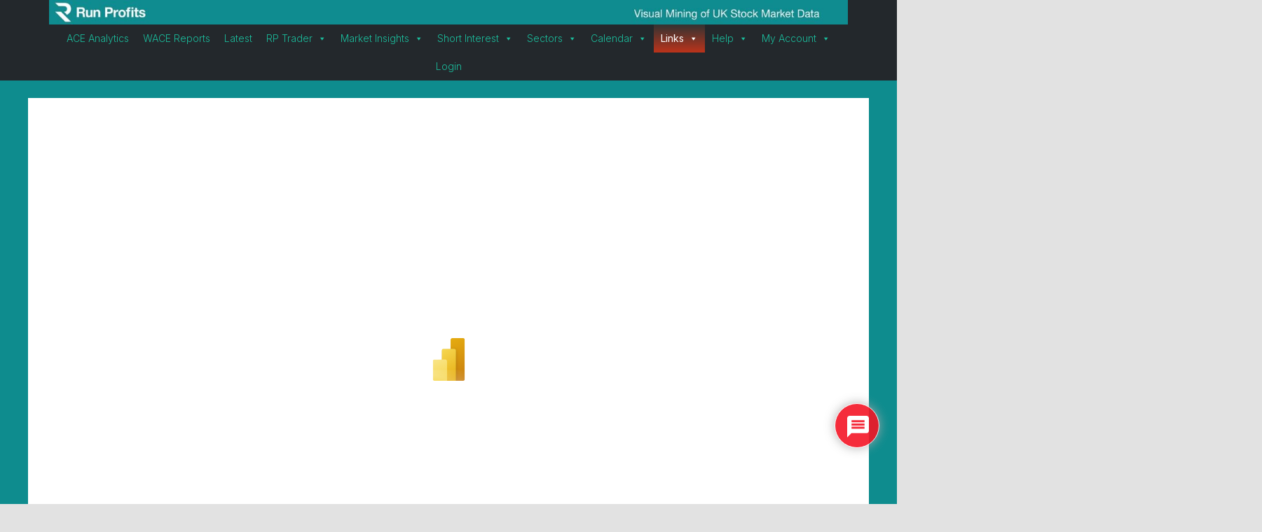

--- FILE ---
content_type: text/html; charset=UTF-8
request_url: https://runprofits.com/ipo-study-june-2019/
body_size: 42228
content:
<!DOCTYPE html>
<html class="no-js" lang="en-GB" prefix="og: http://ogp.me/ns# fb: http://ogp.me/ns/fb#" itemscope="itemscope" itemtype="https://schema.org/WebPage">
<head>
  <meta charset="UTF-8">
  <meta name="viewport" content="width=device-width, initial-scale=1.0">
  <meta http-equiv="X-UA-Compatible" content="IE=edge">
  <title>Run Profits Visual Mining of UK Stock market Data</title>
<meta name='robots' content='max-image-preview:large'/>
<link rel='dns-prefetch' href='//www.googletagmanager.com'/>
<link rel='dns-prefetch' href='//fonts.googleapis.com'/>
<link rel="alternate" type="application/rss+xml" title="runprofits &raquo; Feed" href="https://runprofits.com/feed/"/>
<link rel="alternate" type="application/rss+xml" title="runprofits &raquo; Comments Feed" href="https://runprofits.com/comments/feed/"/>
<link rel="alternate" type="application/rss+xml" title="runprofits &raquo; IPO Study  Report June 2019 Comments Feed" href="https://runprofits.com/ipo-study-june-2019/feed/"/>
<link rel="alternate" title="oEmbed (JSON)" type="application/json+oembed" href="https://runprofits.com/wp-json/oembed/1.0/embed?url=https%3A%2F%2Frunprofits.com%2Fipo-study-june-2019%2F"/>
<link rel="alternate" title="oEmbed (XML)" type="text/xml+oembed" href="https://runprofits.com/wp-json/oembed/1.0/embed?url=https%3A%2F%2Frunprofits.com%2Fipo-study-june-2019%2F&#038;format=xml"/>
<meta name="description" content="aggregates, analyses and visualises financial data from all over the web and produces beautiful interactive models for UK traders.  Captures daily RNS news, integrates short interest and tracks market reactions to catalyst so you can spot opportunities.. Summarizes sentiment and market internals and provides tools to search, analyze and visualize data. This will change how you see the markets and improve your profitability by UNDERSTANDING correlations and relationships"><style id='wp-img-auto-sizes-contain-inline-css' type='text/css'>
img:is([sizes=auto i],[sizes^="auto," i]){contain-intrinsic-size:3000px 1500px}
/*# sourceURL=wp-img-auto-sizes-contain-inline-css */
</style>
<link rel='stylesheet' id='mp-theme-css' href='/wp-content/plugins/memberpress/css/ui/theme.css?ver=1.12.11' type='text/css' media='all'/>
<style id='wp-emoji-styles-inline-css' type='text/css'>

	img.wp-smiley, img.emoji {
		display: inline !important;
		border: none !important;
		box-shadow: none !important;
		height: 1em !important;
		width: 1em !important;
		margin: 0 0.07em !important;
		vertical-align: -0.1em !important;
		background: none !important;
		padding: 0 !important;
	}
/*# sourceURL=wp-emoji-styles-inline-css */
</style>
<style id='wp-block-library-inline-css' type='text/css'>
:root{--wp-block-synced-color:#7a00df;--wp-block-synced-color--rgb:122,0,223;--wp-bound-block-color:var(--wp-block-synced-color);--wp-editor-canvas-background:#ddd;--wp-admin-theme-color:#007cba;--wp-admin-theme-color--rgb:0,124,186;--wp-admin-theme-color-darker-10:#006ba1;--wp-admin-theme-color-darker-10--rgb:0,107,160.5;--wp-admin-theme-color-darker-20:#005a87;--wp-admin-theme-color-darker-20--rgb:0,90,135;--wp-admin-border-width-focus:2px}@media (min-resolution:192dpi){:root{--wp-admin-border-width-focus:1.5px}}.wp-element-button{cursor:pointer}:root .has-very-light-gray-background-color{background-color:#eee}:root .has-very-dark-gray-background-color{background-color:#313131}:root .has-very-light-gray-color{color:#eee}:root .has-very-dark-gray-color{color:#313131}:root .has-vivid-green-cyan-to-vivid-cyan-blue-gradient-background{background:linear-gradient(135deg,#00d084,#0693e3)}:root .has-purple-crush-gradient-background{background:linear-gradient(135deg,#34e2e4,#4721fb 50%,#ab1dfe)}:root .has-hazy-dawn-gradient-background{background:linear-gradient(135deg,#faaca8,#dad0ec)}:root .has-subdued-olive-gradient-background{background:linear-gradient(135deg,#fafae1,#67a671)}:root .has-atomic-cream-gradient-background{background:linear-gradient(135deg,#fdd79a,#004a59)}:root .has-nightshade-gradient-background{background:linear-gradient(135deg,#330968,#31cdcf)}:root .has-midnight-gradient-background{background:linear-gradient(135deg,#020381,#2874fc)}:root{--wp--preset--font-size--normal:16px;--wp--preset--font-size--huge:42px}.has-regular-font-size{font-size:1em}.has-larger-font-size{font-size:2.625em}.has-normal-font-size{font-size:var(--wp--preset--font-size--normal)}.has-huge-font-size{font-size:var(--wp--preset--font-size--huge)}.has-text-align-center{text-align:center}.has-text-align-left{text-align:left}.has-text-align-right{text-align:right}.has-fit-text{white-space:nowrap!important}#end-resizable-editor-section{display:none}.aligncenter{clear:both}.items-justified-left{justify-content:flex-start}.items-justified-center{justify-content:center}.items-justified-right{justify-content:flex-end}.items-justified-space-between{justify-content:space-between}.screen-reader-text{border:0;clip-path:inset(50%);height:1px;margin:-1px;overflow:hidden;padding:0;position:absolute;width:1px;word-wrap:normal!important}.screen-reader-text:focus{background-color:#ddd;clip-path:none;color:#444;display:block;font-size:1em;height:auto;left:5px;line-height:normal;padding:15px 23px 14px;text-decoration:none;top:5px;width:auto;z-index:100000}html :where(.has-border-color){border-style:solid}html :where([style*=border-top-color]){border-top-style:solid}html :where([style*=border-right-color]){border-right-style:solid}html :where([style*=border-bottom-color]){border-bottom-style:solid}html :where([style*=border-left-color]){border-left-style:solid}html :where([style*=border-width]){border-style:solid}html :where([style*=border-top-width]){border-top-style:solid}html :where([style*=border-right-width]){border-right-style:solid}html :where([style*=border-bottom-width]){border-bottom-style:solid}html :where([style*=border-left-width]){border-left-style:solid}html :where(img[class*=wp-image-]){height:auto;max-width:100%}:where(figure){margin:0 0 1em}html :where(.is-position-sticky){--wp-admin--admin-bar--position-offset:var(--wp-admin--admin-bar--height,0px)}@media screen and (max-width:600px){html :where(.is-position-sticky){--wp-admin--admin-bar--position-offset:0px}}

/*# sourceURL=wp-block-library-inline-css */
</style><style id='global-styles-inline-css' type='text/css'>
:root{--wp--preset--aspect-ratio--square: 1;--wp--preset--aspect-ratio--4-3: 4/3;--wp--preset--aspect-ratio--3-4: 3/4;--wp--preset--aspect-ratio--3-2: 3/2;--wp--preset--aspect-ratio--2-3: 2/3;--wp--preset--aspect-ratio--16-9: 16/9;--wp--preset--aspect-ratio--9-16: 9/16;--wp--preset--color--black: #000;--wp--preset--color--cyan-bluish-gray: #abb8c3;--wp--preset--color--white: #fff;--wp--preset--color--pale-pink: #f78da7;--wp--preset--color--vivid-red: #cf2e2e;--wp--preset--color--luminous-vivid-orange: #ff6900;--wp--preset--color--luminous-vivid-amber: #fcb900;--wp--preset--color--light-green-cyan: #7bdcb5;--wp--preset--color--vivid-green-cyan: #00d084;--wp--preset--color--pale-cyan-blue: #8ed1fc;--wp--preset--color--vivid-cyan-blue: #0693e3;--wp--preset--color--vivid-purple: #9b51e0;--wp--preset--color--virtue-primary: #000000;--wp--preset--color--virtue-primary-light: #dd3333;--wp--preset--color--very-light-gray: #eee;--wp--preset--color--very-dark-gray: #444;--wp--preset--gradient--vivid-cyan-blue-to-vivid-purple: linear-gradient(135deg,rgb(6,147,227) 0%,rgb(155,81,224) 100%);--wp--preset--gradient--light-green-cyan-to-vivid-green-cyan: linear-gradient(135deg,rgb(122,220,180) 0%,rgb(0,208,130) 100%);--wp--preset--gradient--luminous-vivid-amber-to-luminous-vivid-orange: linear-gradient(135deg,rgb(252,185,0) 0%,rgb(255,105,0) 100%);--wp--preset--gradient--luminous-vivid-orange-to-vivid-red: linear-gradient(135deg,rgb(255,105,0) 0%,rgb(207,46,46) 100%);--wp--preset--gradient--very-light-gray-to-cyan-bluish-gray: linear-gradient(135deg,rgb(238,238,238) 0%,rgb(169,184,195) 100%);--wp--preset--gradient--cool-to-warm-spectrum: linear-gradient(135deg,rgb(74,234,220) 0%,rgb(151,120,209) 20%,rgb(207,42,186) 40%,rgb(238,44,130) 60%,rgb(251,105,98) 80%,rgb(254,248,76) 100%);--wp--preset--gradient--blush-light-purple: linear-gradient(135deg,rgb(255,206,236) 0%,rgb(152,150,240) 100%);--wp--preset--gradient--blush-bordeaux: linear-gradient(135deg,rgb(254,205,165) 0%,rgb(254,45,45) 50%,rgb(107,0,62) 100%);--wp--preset--gradient--luminous-dusk: linear-gradient(135deg,rgb(255,203,112) 0%,rgb(199,81,192) 50%,rgb(65,88,208) 100%);--wp--preset--gradient--pale-ocean: linear-gradient(135deg,rgb(255,245,203) 0%,rgb(182,227,212) 50%,rgb(51,167,181) 100%);--wp--preset--gradient--electric-grass: linear-gradient(135deg,rgb(202,248,128) 0%,rgb(113,206,126) 100%);--wp--preset--gradient--midnight: linear-gradient(135deg,rgb(2,3,129) 0%,rgb(40,116,252) 100%);--wp--preset--font-size--small: 13px;--wp--preset--font-size--medium: 20px;--wp--preset--font-size--large: 36px;--wp--preset--font-size--x-large: 42px;--wp--preset--spacing--20: 0.44rem;--wp--preset--spacing--30: 0.67rem;--wp--preset--spacing--40: 1rem;--wp--preset--spacing--50: 1.5rem;--wp--preset--spacing--60: 2.25rem;--wp--preset--spacing--70: 3.38rem;--wp--preset--spacing--80: 5.06rem;--wp--preset--shadow--natural: 6px 6px 9px rgba(0, 0, 0, 0.2);--wp--preset--shadow--deep: 12px 12px 50px rgba(0, 0, 0, 0.4);--wp--preset--shadow--sharp: 6px 6px 0px rgba(0, 0, 0, 0.2);--wp--preset--shadow--outlined: 6px 6px 0px -3px rgb(255, 255, 255), 6px 6px rgb(0, 0, 0);--wp--preset--shadow--crisp: 6px 6px 0px rgb(0, 0, 0);}:where(.is-layout-flex){gap: 0.5em;}:where(.is-layout-grid){gap: 0.5em;}body .is-layout-flex{display: flex;}.is-layout-flex{flex-wrap: wrap;align-items: center;}.is-layout-flex > :is(*, div){margin: 0;}body .is-layout-grid{display: grid;}.is-layout-grid > :is(*, div){margin: 0;}:where(.wp-block-columns.is-layout-flex){gap: 2em;}:where(.wp-block-columns.is-layout-grid){gap: 2em;}:where(.wp-block-post-template.is-layout-flex){gap: 1.25em;}:where(.wp-block-post-template.is-layout-grid){gap: 1.25em;}.has-black-color{color: var(--wp--preset--color--black) !important;}.has-cyan-bluish-gray-color{color: var(--wp--preset--color--cyan-bluish-gray) !important;}.has-white-color{color: var(--wp--preset--color--white) !important;}.has-pale-pink-color{color: var(--wp--preset--color--pale-pink) !important;}.has-vivid-red-color{color: var(--wp--preset--color--vivid-red) !important;}.has-luminous-vivid-orange-color{color: var(--wp--preset--color--luminous-vivid-orange) !important;}.has-luminous-vivid-amber-color{color: var(--wp--preset--color--luminous-vivid-amber) !important;}.has-light-green-cyan-color{color: var(--wp--preset--color--light-green-cyan) !important;}.has-vivid-green-cyan-color{color: var(--wp--preset--color--vivid-green-cyan) !important;}.has-pale-cyan-blue-color{color: var(--wp--preset--color--pale-cyan-blue) !important;}.has-vivid-cyan-blue-color{color: var(--wp--preset--color--vivid-cyan-blue) !important;}.has-vivid-purple-color{color: var(--wp--preset--color--vivid-purple) !important;}.has-black-background-color{background-color: var(--wp--preset--color--black) !important;}.has-cyan-bluish-gray-background-color{background-color: var(--wp--preset--color--cyan-bluish-gray) !important;}.has-white-background-color{background-color: var(--wp--preset--color--white) !important;}.has-pale-pink-background-color{background-color: var(--wp--preset--color--pale-pink) !important;}.has-vivid-red-background-color{background-color: var(--wp--preset--color--vivid-red) !important;}.has-luminous-vivid-orange-background-color{background-color: var(--wp--preset--color--luminous-vivid-orange) !important;}.has-luminous-vivid-amber-background-color{background-color: var(--wp--preset--color--luminous-vivid-amber) !important;}.has-light-green-cyan-background-color{background-color: var(--wp--preset--color--light-green-cyan) !important;}.has-vivid-green-cyan-background-color{background-color: var(--wp--preset--color--vivid-green-cyan) !important;}.has-pale-cyan-blue-background-color{background-color: var(--wp--preset--color--pale-cyan-blue) !important;}.has-vivid-cyan-blue-background-color{background-color: var(--wp--preset--color--vivid-cyan-blue) !important;}.has-vivid-purple-background-color{background-color: var(--wp--preset--color--vivid-purple) !important;}.has-black-border-color{border-color: var(--wp--preset--color--black) !important;}.has-cyan-bluish-gray-border-color{border-color: var(--wp--preset--color--cyan-bluish-gray) !important;}.has-white-border-color{border-color: var(--wp--preset--color--white) !important;}.has-pale-pink-border-color{border-color: var(--wp--preset--color--pale-pink) !important;}.has-vivid-red-border-color{border-color: var(--wp--preset--color--vivid-red) !important;}.has-luminous-vivid-orange-border-color{border-color: var(--wp--preset--color--luminous-vivid-orange) !important;}.has-luminous-vivid-amber-border-color{border-color: var(--wp--preset--color--luminous-vivid-amber) !important;}.has-light-green-cyan-border-color{border-color: var(--wp--preset--color--light-green-cyan) !important;}.has-vivid-green-cyan-border-color{border-color: var(--wp--preset--color--vivid-green-cyan) !important;}.has-pale-cyan-blue-border-color{border-color: var(--wp--preset--color--pale-cyan-blue) !important;}.has-vivid-cyan-blue-border-color{border-color: var(--wp--preset--color--vivid-cyan-blue) !important;}.has-vivid-purple-border-color{border-color: var(--wp--preset--color--vivid-purple) !important;}.has-vivid-cyan-blue-to-vivid-purple-gradient-background{background: var(--wp--preset--gradient--vivid-cyan-blue-to-vivid-purple) !important;}.has-light-green-cyan-to-vivid-green-cyan-gradient-background{background: var(--wp--preset--gradient--light-green-cyan-to-vivid-green-cyan) !important;}.has-luminous-vivid-amber-to-luminous-vivid-orange-gradient-background{background: var(--wp--preset--gradient--luminous-vivid-amber-to-luminous-vivid-orange) !important;}.has-luminous-vivid-orange-to-vivid-red-gradient-background{background: var(--wp--preset--gradient--luminous-vivid-orange-to-vivid-red) !important;}.has-very-light-gray-to-cyan-bluish-gray-gradient-background{background: var(--wp--preset--gradient--very-light-gray-to-cyan-bluish-gray) !important;}.has-cool-to-warm-spectrum-gradient-background{background: var(--wp--preset--gradient--cool-to-warm-spectrum) !important;}.has-blush-light-purple-gradient-background{background: var(--wp--preset--gradient--blush-light-purple) !important;}.has-blush-bordeaux-gradient-background{background: var(--wp--preset--gradient--blush-bordeaux) !important;}.has-luminous-dusk-gradient-background{background: var(--wp--preset--gradient--luminous-dusk) !important;}.has-pale-ocean-gradient-background{background: var(--wp--preset--gradient--pale-ocean) !important;}.has-electric-grass-gradient-background{background: var(--wp--preset--gradient--electric-grass) !important;}.has-midnight-gradient-background{background: var(--wp--preset--gradient--midnight) !important;}.has-small-font-size{font-size: var(--wp--preset--font-size--small) !important;}.has-medium-font-size{font-size: var(--wp--preset--font-size--medium) !important;}.has-large-font-size{font-size: var(--wp--preset--font-size--large) !important;}.has-x-large-font-size{font-size: var(--wp--preset--font-size--x-large) !important;}
/*# sourceURL=global-styles-inline-css */
</style>

<style id='classic-theme-styles-inline-css' type='text/css'>
/*! This file is auto-generated */
.wp-block-button__link{color:#fff;background-color:#32373c;border-radius:9999px;box-shadow:none;text-decoration:none;padding:calc(.667em + 2px) calc(1.333em + 2px);font-size:1.125em}.wp-block-file__button{background:#32373c;color:#fff;text-decoration:none}
/*# sourceURL=/wp-includes/css/classic-themes.min.css */
</style>
<link rel='stylesheet' id='inf-font-awesome-css' href='/wp-content/plugins/blog-designer-pack-pro/assets/css/font-awesome.min.css?ver=3.4.4' type='text/css' media='all'/>
<link rel='stylesheet' id='owl-carousel-css' href='/wp-content/plugins/blog-designer-pack-pro/assets/css/owl.carousel.min.css?ver=3.4.4' type='text/css' media='all'/>
<link rel='stylesheet' id='bdpp-public-style-css' href='/wp-content/plugins/blog-designer-pack-pro/assets/css/bdpp-public.min.css?ver=3.4.4' type='text/css' media='all'/>
<link rel='stylesheet' id='siteorigin-panels-front-css' href='/wp-content/plugins/siteorigin-panels/css/front-flex.min.css?ver=2.33.4' type='text/css' media='all'/>
<link rel='stylesheet' id='stripe-handler-ng-style-css' href='/wp-content/plugins/stripe-payments/public/assets/css/public.css?ver=2.0.96' type='text/css' media='all'/>
<link rel='stylesheet' id='ultimate-post-list-pro-public-style-css' href='/wp-content/plugins/ultimate-post-list-pro/public/css/ultimate-post-list-pro-public.css?ver=11.7.0' type='text/css' media='all'/>
<link rel='stylesheet' id='megamenu-css' href='/wp-content/uploads/maxmegamenu/style.css?ver=5f6208' type='text/css' media='all'/>
<link rel='stylesheet' id='dashicons-css' href='/wp-includes/css/dashicons.min.css?ver=6.9' type='text/css' media='all'/>
<link rel='stylesheet' id='megamenu-fontawesome-css' href='/wp-content/plugins/megamenu-pro/icons/fontawesome/css/font-awesome.min.css?ver=1.7.1' type='text/css' media='all'/>
<link rel='stylesheet' id='megamenu-genericons-css' href='/wp-content/plugins/megamenu-pro/icons/genericons/genericons/genericons.css?ver=1.7.1' type='text/css' media='all'/>
<link rel='stylesheet' id='wpdreams-asl-basic-css' href='/wp-content/plugins/ajax-search-lite/css/style.basic.css?ver=4.13.4' type='text/css' media='all'/>
<style id='wpdreams-asl-basic-inline-css' type='text/css'>

					div[id*='ajaxsearchlitesettings'].searchsettings .asl_option_inner label {
						font-size: 0px !important;
						color: rgba(0, 0, 0, 0);
					}
					div[id*='ajaxsearchlitesettings'].searchsettings .asl_option_inner label:after {
						font-size: 11px !important;
						position: absolute;
						top: 0;
						left: 0;
						z-index: 1;
					}
					.asl_w_container {
						width: 100%;
						margin: 0px 0px 0px 0px;
						min-width: 200px;
					}
					div[id*='ajaxsearchlite'].asl_m {
						width: 100%;
					}
					div[id*='ajaxsearchliteres'].wpdreams_asl_results div.resdrg span.highlighted {
						font-weight: bold;
						color: #d9312b;
						background-color: #eee;
					}
					div[id*='ajaxsearchliteres'].wpdreams_asl_results .results img.asl_image {
						width: 70px;
						height: 70px;
						object-fit: cover;
					}
					div[id*='ajaxsearchlite'].asl_r .results {
						max-height: none;
					}
					div[id*='ajaxsearchlite'].asl_r {
						position: absolute;
					}
				
						div.asl_r.asl_w.vertical .results .item::after {
							display: block;
							position: absolute;
							bottom: 0;
							content: '';
							height: 1px;
							width: 100%;
							background: #D8D8D8;
						}
						div.asl_r.asl_w.vertical .results .item.asl_last_item::after {
							display: none;
						}
					
/*# sourceURL=wpdreams-asl-basic-inline-css */
</style>
<link rel='stylesheet' id='wpdreams-asl-instance-css' href='/wp-content/plugins/ajax-search-lite/css/style-simple-red.css?ver=4.13.4' type='text/css' media='all'/>
<style id='wcw-inlinecss-inline-css' type='text/css'>
 .widget_wpcategorieswidget ul.children{display:none;} .widget_wp_categories_widget{background:#fff; position:relative;}.widget_wp_categories_widget h2,.widget_wpcategorieswidget h2{color:#4a5f6d;font-size:20px;font-weight:400;margin:0 0 25px;line-height:24px;text-transform:uppercase}.widget_wp_categories_widget ul li,.widget_wpcategorieswidget ul li{font-size: 16px; margin: 0px; border-bottom: 1px dashed #f0f0f0; position: relative; list-style-type: none; line-height: 35px;}.widget_wp_categories_widget ul li:last-child,.widget_wpcategorieswidget ul li:last-child{border:none;}.widget_wp_categories_widget ul li a,.widget_wpcategorieswidget ul li a{display:inline-block;color:#007acc;transition:all .5s ease;-webkit-transition:all .5s ease;-ms-transition:all .5s ease;-moz-transition:all .5s ease;text-decoration:none;}.widget_wp_categories_widget ul li a:hover,.widget_wp_categories_widget ul li.active-cat a,.widget_wp_categories_widget ul li.active-cat span.post-count,.widget_wpcategorieswidget ul li a:hover,.widget_wpcategorieswidget ul li.active-cat a,.widget_wpcategorieswidget ul li.active-cat span.post-count{color:#ee546c}.widget_wp_categories_widget ul li span.post-count,.widget_wpcategorieswidget ul li span.post-count{height: 30px; min-width: 35px; text-align: center; background: #fff; color: #605f5f; border-radius: 5px; box-shadow: inset 2px 1px 3px rgba(0, 122, 204,.1); top: 0px; float: right; margin-top: 2px;}li.cat-item.cat-have-child > span.post-count{float:inherit;}li.cat-item.cat-item-7.cat-have-child { background: #f8f9fa; }li.cat-item.cat-have-child > span.post-count:before { content: "("; }li.cat-item.cat-have-child > span.post-count:after { content: ")"; }.cat-have-child.open-m-menu ul.children li { border-top: 1px solid #d8d8d8;border-bottom:none;}li.cat-item.cat-have-child:after{ position: absolute; right: 8px; top: 8px; background-image: url([data-uri]); content: ""; width: 18px; height: 18px;transform: rotate(270deg);}ul.children li.cat-item.cat-have-child:after{content:"";background-image: none;}.cat-have-child ul.children {display: none; z-index: 9; width: auto; position: relative; margin: 0px; padding: 0px; margin-top: 0px; padding-top: 10px; padding-bottom: 10px; list-style: none; text-align: left; background:  #f8f9fa; padding-left: 5px;}.widget_wp_categories_widget ul li ul.children li,.widget_wpcategorieswidget ul li ul.children li { border-bottom: 1px solid #fff; padding-right: 5px; }.cat-have-child.open-m-menu ul.children{display:block;}li.cat-item.cat-have-child.open-m-menu:after{transform: rotate(0deg);}.widget_wp_categories_widget > li.product_cat,.widget_wpcategorieswidget > li.product_cat {list-style: none;}.widget_wp_categories_widget > ul,.widget_wpcategorieswidget > ul {padding: 0px;}.widget_wp_categories_widget > ul li ul ,.widget_wpcategorieswidget > ul li ul {padding-left: 15px;} .wcwpro-list{padding: 0 15px;}
/*# sourceURL=wcw-inlinecss-inline-css */
</style>
<link rel='stylesheet' id='wpdiscuz-frontend-css-css' href='/wp-content/plugins/wpdiscuz/themes/default/style.css?ver=7.6.42' type='text/css' media='all'/>
<style id='wpdiscuz-frontend-css-inline-css' type='text/css'>
 #wpdcom .wpd-blog-administrator .wpd-comment-label{color:#ffffff;background-color:#00B38F;border:none}#wpdcom .wpd-blog-administrator .wpd-comment-author, #wpdcom .wpd-blog-administrator .wpd-comment-author a{color:#00B38F}#wpdcom.wpd-layout-1 .wpd-comment .wpd-blog-administrator .wpd-avatar img{border-color:#00B38F}#wpdcom.wpd-layout-2 .wpd-comment.wpd-reply .wpd-comment-wrap.wpd-blog-administrator{border-left:3px solid #00B38F}#wpdcom.wpd-layout-2 .wpd-comment .wpd-blog-administrator .wpd-avatar img{border-bottom-color:#00B38F}#wpdcom.wpd-layout-3 .wpd-blog-administrator .wpd-comment-subheader{border-top:1px dashed #00B38F}#wpdcom.wpd-layout-3 .wpd-reply .wpd-blog-administrator .wpd-comment-right{border-left:1px solid #00B38F}#wpdcom .wpd-blog-editor .wpd-comment-label{color:#ffffff;background-color:#040000;border:none}#wpdcom .wpd-blog-editor .wpd-comment-author, #wpdcom .wpd-blog-editor .wpd-comment-author a{color:#040000}#wpdcom.wpd-layout-1 .wpd-comment .wpd-blog-editor .wpd-avatar img{border-color:#040000}#wpdcom.wpd-layout-2 .wpd-comment.wpd-reply .wpd-comment-wrap.wpd-blog-editor{border-left:3px solid #040000}#wpdcom.wpd-layout-2 .wpd-comment .wpd-blog-editor .wpd-avatar img{border-bottom-color:#040000}#wpdcom.wpd-layout-3 .wpd-blog-editor .wpd-comment-subheader{border-top:1px dashed #040000}#wpdcom.wpd-layout-3 .wpd-reply .wpd-blog-editor .wpd-comment-right{border-left:1px solid #040000}#wpdcom .wpd-blog-author .wpd-comment-label{color:#ffffff;background-color:#F00000;border:none}#wpdcom .wpd-blog-author .wpd-comment-author, #wpdcom .wpd-blog-author .wpd-comment-author a{color:#F00000}#wpdcom.wpd-layout-1 .wpd-comment .wpd-blog-author .wpd-avatar img{border-color:#F00000}#wpdcom.wpd-layout-2 .wpd-comment .wpd-blog-author .wpd-avatar img{border-bottom-color:#F00000}#wpdcom.wpd-layout-3 .wpd-blog-author .wpd-comment-subheader{border-top:1px dashed #F00000}#wpdcom.wpd-layout-3 .wpd-reply .wpd-blog-author .wpd-comment-right{border-left:1px solid #F00000}#wpdcom .wpd-blog-contributor .wpd-comment-label{color:#ffffff;background-color:#00B38F;border:none}#wpdcom .wpd-blog-contributor .wpd-comment-author, #wpdcom .wpd-blog-contributor .wpd-comment-author a{color:#00B38F}#wpdcom.wpd-layout-1 .wpd-comment .wpd-blog-contributor .wpd-avatar img{border-color:#00B38F}#wpdcom.wpd-layout-2 .wpd-comment .wpd-blog-contributor .wpd-avatar img{border-bottom-color:#00B38F}#wpdcom.wpd-layout-3 .wpd-blog-contributor .wpd-comment-subheader{border-top:1px dashed #00B38F}#wpdcom.wpd-layout-3 .wpd-reply .wpd-blog-contributor .wpd-comment-right{border-left:1px solid #00B38F}#wpdcom .wpd-blog-subscriber .wpd-comment-label{color:#ffffff;background-color:#00B38F;border:none}#wpdcom .wpd-blog-subscriber .wpd-comment-author, #wpdcom .wpd-blog-subscriber .wpd-comment-author a{color:#00B38F}#wpdcom.wpd-layout-2 .wpd-comment .wpd-blog-subscriber .wpd-avatar img{border-bottom-color:#00B38F}#wpdcom.wpd-layout-3 .wpd-blog-subscriber .wpd-comment-subheader{border-top:1px dashed #00B38F}#wpdcom .wpd-blog-erp_hr_manager .wpd-comment-label{color:#ffffff;background-color:#00B38F;border:none}#wpdcom .wpd-blog-erp_hr_manager .wpd-comment-author, #wpdcom .wpd-blog-erp_hr_manager .wpd-comment-author a{color:#00B38F}#wpdcom.wpd-layout-1 .wpd-comment .wpd-blog-erp_hr_manager .wpd-avatar img{border-color:#00B38F}#wpdcom.wpd-layout-2 .wpd-comment .wpd-blog-erp_hr_manager .wpd-avatar img{border-bottom-color:#00B38F}#wpdcom.wpd-layout-3 .wpd-blog-erp_hr_manager .wpd-comment-subheader{border-top:1px dashed #00B38F}#wpdcom.wpd-layout-3 .wpd-reply .wpd-blog-erp_hr_manager .wpd-comment-right{border-left:1px solid #00B38F}#wpdcom .wpd-blog-employee .wpd-comment-label{color:#ffffff;background-color:#00B38F;border:none}#wpdcom .wpd-blog-employee .wpd-comment-author, #wpdcom .wpd-blog-employee .wpd-comment-author a{color:#00B38F}#wpdcom.wpd-layout-1 .wpd-comment .wpd-blog-employee .wpd-avatar img{border-color:#00B38F}#wpdcom.wpd-layout-2 .wpd-comment .wpd-blog-employee .wpd-avatar img{border-bottom-color:#00B38F}#wpdcom.wpd-layout-3 .wpd-blog-employee .wpd-comment-subheader{border-top:1px dashed #00B38F}#wpdcom.wpd-layout-3 .wpd-reply .wpd-blog-employee .wpd-comment-right{border-left:1px solid #00B38F}#wpdcom .wpd-blog-erp_ac_manager .wpd-comment-label{color:#ffffff;background-color:#00B38F;border:none}#wpdcom .wpd-blog-erp_ac_manager .wpd-comment-author, #wpdcom .wpd-blog-erp_ac_manager .wpd-comment-author a{color:#00B38F}#wpdcom.wpd-layout-1 .wpd-comment .wpd-blog-erp_ac_manager .wpd-avatar img{border-color:#00B38F}#wpdcom.wpd-layout-2 .wpd-comment .wpd-blog-erp_ac_manager .wpd-avatar img{border-bottom-color:#00B38F}#wpdcom.wpd-layout-3 .wpd-blog-erp_ac_manager .wpd-comment-subheader{border-top:1px dashed #00B38F}#wpdcom.wpd-layout-3 .wpd-reply .wpd-blog-erp_ac_manager .wpd-comment-right{border-left:1px solid #00B38F}#wpdcom .wpd-blog-customer .wpd-comment-label{color:#ffffff;background-color:#00B38F;border:none}#wpdcom .wpd-blog-customer .wpd-comment-author, #wpdcom .wpd-blog-customer .wpd-comment-author a{color:#00B38F}#wpdcom.wpd-layout-1 .wpd-comment .wpd-blog-customer .wpd-avatar img{border-color:#00B38F}#wpdcom.wpd-layout-2 .wpd-comment .wpd-blog-customer .wpd-avatar img{border-bottom-color:#00B38F}#wpdcom.wpd-layout-3 .wpd-blog-customer .wpd-comment-subheader{border-top:1px dashed #00B38F}#wpdcom.wpd-layout-3 .wpd-reply .wpd-blog-customer .wpd-comment-right{border-left:1px solid #00B38F}#wpdcom .wpd-blog-shop_manager .wpd-comment-label{color:#ffffff;background-color:#00B38F;border:none}#wpdcom .wpd-blog-shop_manager .wpd-comment-author, #wpdcom .wpd-blog-shop_manager .wpd-comment-author a{color:#00B38F}#wpdcom.wpd-layout-1 .wpd-comment .wpd-blog-shop_manager .wpd-avatar img{border-color:#00B38F}#wpdcom.wpd-layout-2 .wpd-comment .wpd-blog-shop_manager .wpd-avatar img{border-bottom-color:#00B38F}#wpdcom.wpd-layout-3 .wpd-blog-shop_manager .wpd-comment-subheader{border-top:1px dashed #00B38F}#wpdcom.wpd-layout-3 .wpd-reply .wpd-blog-shop_manager .wpd-comment-right{border-left:1px solid #00B38F}#wpdcom .wpd-blog-shop_accountant .wpd-comment-label{color:#ffffff;background-color:#00B38F;border:none}#wpdcom .wpd-blog-shop_accountant .wpd-comment-author, #wpdcom .wpd-blog-shop_accountant .wpd-comment-author a{color:#00B38F}#wpdcom.wpd-layout-1 .wpd-comment .wpd-blog-shop_accountant .wpd-avatar img{border-color:#00B38F}#wpdcom.wpd-layout-2 .wpd-comment .wpd-blog-shop_accountant .wpd-avatar img{border-bottom-color:#00B38F}#wpdcom.wpd-layout-3 .wpd-blog-shop_accountant .wpd-comment-subheader{border-top:1px dashed #00B38F}#wpdcom.wpd-layout-3 .wpd-reply .wpd-blog-shop_accountant .wpd-comment-right{border-left:1px solid #00B38F}#wpdcom .wpd-blog-shop_worker .wpd-comment-label{color:#ffffff;background-color:#00B38F;border:none}#wpdcom .wpd-blog-shop_worker .wpd-comment-author, #wpdcom .wpd-blog-shop_worker .wpd-comment-author a{color:#00B38F}#wpdcom.wpd-layout-1 .wpd-comment .wpd-blog-shop_worker .wpd-avatar img{border-color:#00B38F}#wpdcom.wpd-layout-2 .wpd-comment .wpd-blog-shop_worker .wpd-avatar img{border-bottom-color:#00B38F}#wpdcom.wpd-layout-3 .wpd-blog-shop_worker .wpd-comment-subheader{border-top:1px dashed #00B38F}#wpdcom.wpd-layout-3 .wpd-reply .wpd-blog-shop_worker .wpd-comment-right{border-left:1px solid #00B38F}#wpdcom .wpd-blog-shop_vendor .wpd-comment-label{color:#ffffff;background-color:#00B38F;border:none}#wpdcom .wpd-blog-shop_vendor .wpd-comment-author, #wpdcom .wpd-blog-shop_vendor .wpd-comment-author a{color:#00B38F}#wpdcom.wpd-layout-1 .wpd-comment .wpd-blog-shop_vendor .wpd-avatar img{border-color:#00B38F}#wpdcom.wpd-layout-2 .wpd-comment .wpd-blog-shop_vendor .wpd-avatar img{border-bottom-color:#00B38F}#wpdcom.wpd-layout-3 .wpd-blog-shop_vendor .wpd-comment-subheader{border-top:1px dashed #00B38F}#wpdcom.wpd-layout-3 .wpd-reply .wpd-blog-shop_vendor .wpd-comment-right{border-left:1px solid #00B38F}#wpdcom .wpd-blog-aioseo_manager .wpd-comment-label{color:#ffffff;background-color:#00B38F;border:none}#wpdcom .wpd-blog-aioseo_manager .wpd-comment-author, #wpdcom .wpd-blog-aioseo_manager .wpd-comment-author a{color:#00B38F}#wpdcom.wpd-layout-1 .wpd-comment .wpd-blog-aioseo_manager .wpd-avatar img{border-color:#00B38F}#wpdcom.wpd-layout-2 .wpd-comment .wpd-blog-aioseo_manager .wpd-avatar img{border-bottom-color:#00B38F}#wpdcom.wpd-layout-3 .wpd-blog-aioseo_manager .wpd-comment-subheader{border-top:1px dashed #00B38F}#wpdcom.wpd-layout-3 .wpd-reply .wpd-blog-aioseo_manager .wpd-comment-right{border-left:1px solid #00B38F}#wpdcom .wpd-blog-aioseo_editor .wpd-comment-label{color:#ffffff;background-color:#00B38F;border:none}#wpdcom .wpd-blog-aioseo_editor .wpd-comment-author, #wpdcom .wpd-blog-aioseo_editor .wpd-comment-author a{color:#00B38F}#wpdcom.wpd-layout-1 .wpd-comment .wpd-blog-aioseo_editor .wpd-avatar img{border-color:#00B38F}#wpdcom.wpd-layout-2 .wpd-comment .wpd-blog-aioseo_editor .wpd-avatar img{border-bottom-color:#00B38F}#wpdcom.wpd-layout-3 .wpd-blog-aioseo_editor .wpd-comment-subheader{border-top:1px dashed #00B38F}#wpdcom.wpd-layout-3 .wpd-reply .wpd-blog-aioseo_editor .wpd-comment-right{border-left:1px solid #00B38F}#wpdcom .wpd-blog-post_author .wpd-comment-label{color:#ffffff;background-color:#F00000;border:none}#wpdcom .wpd-blog-post_author .wpd-comment-author, #wpdcom .wpd-blog-post_author .wpd-comment-author a{color:#F00000}#wpdcom .wpd-blog-post_author .wpd-avatar img{border-color:#F00000}#wpdcom.wpd-layout-1 .wpd-comment .wpd-blog-post_author .wpd-avatar img{border-color:#F00000}#wpdcom.wpd-layout-2 .wpd-comment.wpd-reply .wpd-comment-wrap.wpd-blog-post_author{border-left:3px solid #F00000}#wpdcom.wpd-layout-2 .wpd-comment .wpd-blog-post_author .wpd-avatar img{border-bottom-color:#F00000}#wpdcom.wpd-layout-3 .wpd-blog-post_author .wpd-comment-subheader{border-top:1px dashed #F00000}#wpdcom.wpd-layout-3 .wpd-reply .wpd-blog-post_author .wpd-comment-right{border-left:1px solid #F00000}#wpdcom .wpd-blog-guest .wpd-comment-label{color:#ffffff;background-color:#00B38F;border:none}#wpdcom .wpd-blog-guest .wpd-comment-author, #wpdcom .wpd-blog-guest .wpd-comment-author a{color:#00B38F}#wpdcom.wpd-layout-3 .wpd-blog-guest .wpd-comment-subheader{border-top:1px dashed #00B38F}#comments, #respond, .comments-area, #wpdcom{background:#e8e8e8}#wpdcom .ql-editor > *{color:#110C0A}#wpdcom .ql-editor::before{}#wpdcom .ql-toolbar{border:1px solid #dd3333;border-top:none}#wpdcom .ql-container{border:1px solid #dd3333;border-bottom:none}#wpdcom .wpd-form-row .wpdiscuz-item input[type="text"], #wpdcom .wpd-form-row .wpdiscuz-item input[type="email"], #wpdcom .wpd-form-row .wpdiscuz-item input[type="url"], #wpdcom .wpd-form-row .wpdiscuz-item input[type="color"], #wpdcom .wpd-form-row .wpdiscuz-item input[type="date"], #wpdcom .wpd-form-row .wpdiscuz-item input[type="datetime"], #wpdcom .wpd-form-row .wpdiscuz-item input[type="datetime-local"], #wpdcom .wpd-form-row .wpdiscuz-item input[type="month"], #wpdcom .wpd-form-row .wpdiscuz-item input[type="number"], #wpdcom .wpd-form-row .wpdiscuz-item input[type="time"], #wpdcom textarea, #wpdcom select{border:1px solid #dd3333;color:#474747}#wpdcom .wpd-form-row .wpdiscuz-item textarea{border:1px solid #dd3333}#wpdcom input::placeholder, #wpdcom textarea::placeholder, #wpdcom input::-moz-placeholder, #wpdcom textarea::-webkit-input-placeholder{}#wpdcom .wpd-comment-text{color:#474747}#wpdcom .wpd-thread-head .wpd-thread-info{border-bottom:2px solid #00B38F}#wpdcom .wpd-thread-head .wpd-thread-info.wpd-reviews-tab svg{fill:#00B38F}#wpdcom .wpd-thread-head .wpdiscuz-user-settings{border-bottom:2px solid #00B38F}#wpdcom .wpd-thread-head .wpdiscuz-user-settings:hover{color:#00B38F}#wpdcom .wpd-comment .wpd-follow-link:hover{color:#00B38F}#wpdcom .wpd-comment-status .wpd-sticky{color:#00B38F}#wpdcom .wpd-thread-filter .wpdf-active{color:#00B38F;border-bottom-color:#00B38F}#wpdcom .wpd-comment-info-bar{border:1px dashed #33c3a6;background:#e6f8f4}#wpdcom .wpd-comment-info-bar .wpd-current-view i{color:#00B38F}#wpdcom .wpd-filter-view-all:hover{background:#00B38F}#wpdcom .wpdiscuz-item .wpdiscuz-rating > label{color:#DDDDDD}#wpdcom .wpdiscuz-item .wpdiscuz-rating:not(:checked) > label:hover, .wpdiscuz-rating:not(:checked) > label:hover ~ label{}#wpdcom .wpdiscuz-item .wpdiscuz-rating > input ~ label:hover, #wpdcom .wpdiscuz-item .wpdiscuz-rating > input:not(:checked) ~ label:hover ~ label, #wpdcom .wpdiscuz-item .wpdiscuz-rating > input:not(:checked) ~ label:hover ~ label{color:#FFED85}#wpdcom .wpdiscuz-item .wpdiscuz-rating > input:checked ~ label:hover, #wpdcom .wpdiscuz-item .wpdiscuz-rating > input:checked ~ label:hover, #wpdcom .wpdiscuz-item .wpdiscuz-rating > label:hover ~ input:checked ~ label, #wpdcom .wpdiscuz-item .wpdiscuz-rating > input:checked + label:hover ~ label, #wpdcom .wpdiscuz-item .wpdiscuz-rating > input:checked ~ label:hover ~ label, .wpd-custom-field .wcf-active-star, #wpdcom .wpdiscuz-item .wpdiscuz-rating > input:checked ~ label{color:#FFD700}#wpd-post-rating .wpd-rating-wrap .wpd-rating-stars svg .wpd-star{fill:#DDDDDD}#wpd-post-rating .wpd-rating-wrap .wpd-rating-stars svg .wpd-active{fill:#FFD700}#wpd-post-rating .wpd-rating-wrap .wpd-rate-starts svg .wpd-star{fill:#DDDDDD}#wpd-post-rating .wpd-rating-wrap .wpd-rate-starts:hover svg .wpd-star{fill:#FFED85}#wpd-post-rating.wpd-not-rated .wpd-rating-wrap .wpd-rate-starts svg:hover ~ svg .wpd-star{fill:#DDDDDD}.wpdiscuz-post-rating-wrap .wpd-rating .wpd-rating-wrap .wpd-rating-stars svg .wpd-star{fill:#DDDDDD}.wpdiscuz-post-rating-wrap .wpd-rating .wpd-rating-wrap .wpd-rating-stars svg .wpd-active{fill:#FFD700}#wpdcom .wpd-comment .wpd-follow-active{color:#ff7a00}#wpdcom .page-numbers{color:#555;border:#555 1px solid}#wpdcom span.current{background:#555}#wpdcom.wpd-layout-1 .wpd-new-loaded-comment > .wpd-comment-wrap > .wpd-comment-right{background:#dddcdb}#wpdcom.wpd-layout-2 .wpd-new-loaded-comment.wpd-comment > .wpd-comment-wrap > .wpd-comment-right{background:#dddcdb}#wpdcom.wpd-layout-2 .wpd-new-loaded-comment.wpd-comment.wpd-reply > .wpd-comment-wrap > .wpd-comment-right{background:transparent}#wpdcom.wpd-layout-2 .wpd-new-loaded-comment.wpd-comment.wpd-reply > .wpd-comment-wrap{background:#dddcdb}#wpdcom.wpd-layout-3 .wpd-new-loaded-comment.wpd-comment > .wpd-comment-wrap > .wpd-comment-right{background:#dddcdb}#wpdcom .wpd-follow:hover i, #wpdcom .wpd-unfollow:hover i, #wpdcom .wpd-comment .wpd-follow-active:hover i{color:#00B38F}#wpdcom .wpdiscuz-readmore{cursor:pointer;color:#00B38F}.wpd-custom-field .wcf-pasiv-star, #wpcomm .wpdiscuz-item .wpdiscuz-rating > label{color:#DDDDDD}.wpd-wrapper .wpd-list-item.wpd-active{border-top:3px solid #00B38F}#wpdcom.wpd-layout-2 .wpd-comment.wpd-reply.wpd-unapproved-comment .wpd-comment-wrap{border-left:3px solid #dddcdb}#wpdcom.wpd-layout-3 .wpd-comment.wpd-reply.wpd-unapproved-comment .wpd-comment-right{border-left:1px solid #dddcdb}#wpdcom .wpd-prim-button{background-color:#F00000;color:#FFFFFF}#wpdcom .wpd_label__check i.wpdicon-on{color:#F00000;border:1px solid #f88080}#wpd-bubble-wrapper #wpd-bubble-all-comments-count{color:#F41525}#wpd-bubble-wrapper > div{background-color:#F41525}#wpd-bubble-wrapper > #wpd-bubble #wpd-bubble-add-message{background-color:#F41525}#wpd-bubble-wrapper > #wpd-bubble #wpd-bubble-add-message::before{border-left-color:#F41525;border-right-color:#F41525}#wpd-bubble-wrapper.wpd-right-corner > #wpd-bubble #wpd-bubble-add-message::before{border-left-color:#F41525;border-right-color:#F41525}.wpd-inline-icon-wrapper path.wpd-inline-icon-first{fill:#F00000}.wpd-inline-icon-count{background-color:#F00000}.wpd-inline-icon-count::before{border-right-color:#F00000}.wpd-inline-form-wrapper::before{border-bottom-color:#F00000}.wpd-inline-form-question{background-color:#F00000}.wpd-inline-form{background-color:#F00000}.wpd-last-inline-comments-wrapper{border-color:#F00000}.wpd-last-inline-comments-wrapper::before{border-bottom-color:#F00000}.wpd-last-inline-comments-wrapper .wpd-view-all-inline-comments{background:#F00000}.wpd-last-inline-comments-wrapper .wpd-view-all-inline-comments:hover,.wpd-last-inline-comments-wrapper .wpd-view-all-inline-comments:active,.wpd-last-inline-comments-wrapper .wpd-view-all-inline-comments:focus{background-color:#F00000}#wpdcom .ql-snow .ql-tooltip[data-mode="link"]::before{content:"Enter link:"}#wpdcom .ql-snow .ql-tooltip.ql-editing a.ql-action::after{content:"Save"}div#comments{width:1200px !important;max-width:100% !important}
/*# sourceURL=wpdiscuz-frontend-css-inline-css */
</style>
<link rel='stylesheet' id='wpdiscuz-fa-css' href='/wp-content/plugins/wpdiscuz/assets/third-party/font-awesome-5.13.0/css/fa.min.css?ver=7.6.42' type='text/css' media='all'/>
<link rel='stylesheet' id='wpdiscuz-combo-css-css' href='/wp-content/plugins/wpdiscuz/assets/css/wpdiscuz-combo.min.css?ver=6.9' type='text/css' media='all'/>
<link rel='stylesheet' id='virtue_main-css' href='/wp-content/themes/virtue_premium/assets/css/virtue.css?ver=4.10.21' type='text/css' media='all'/>
<link rel='stylesheet' id='virtue_print-css' href='/wp-content/themes/virtue_premium/assets/css/virtue_print.css?ver=4.10.21' type='text/css' media='print'/>
<link rel='stylesheet' id='virtue_so_pb-css' href='/wp-content/themes/virtue_premium/assets/css/virtue-so-page-builder.css?ver=4.10.21' type='text/css' media='all'/>
<link rel='stylesheet' id='virtue_icons-css' href='/wp-content/themes/virtue_premium/assets/css/virtue_icons.css?ver=4.10.21' type='text/css' media='all'/>
<link rel='stylesheet' id='virtue_skin-css' href='/wp-content/themes/virtue_premium/assets/css/skins/pebble.css?ver=4.10.21' type='text/css' media='all'/>
<link rel='stylesheet' id='redux-google-fonts-virtue_premium-css' href='https://fonts.googleapis.com/css?family=Lato%3A400%7CInter%3A100%2C200%2C300%2C400%2C500%2C600%2C700%2C800%2C900&#038;subset=latin-ext&#038;ver=6.9' type='text/css' media='all'/>
<script type="text/javascript" src="/wp-includes/js/jquery/jquery.min.js?ver=3.7.1" id="jquery-core-js"></script>
<script type="text/javascript" id="jquery-core-js-after">
/* <![CDATA[ */
jQuery(document).ready(function($){ jQuery('li.cat-item:has(ul.children)').addClass('cat-have-child'); jQuery('.cat-have-child').removeClass('open-m-menu');jQuery('li.cat-have-child > a').click(function(){window.location.href=jQuery(this).attr('href');return false;});jQuery('li.cat-have-child').click(function(){

		var li_parentdiv = jQuery(this).parent().parent().parent().attr('class');
			if(jQuery(this).hasClass('open-m-menu')){jQuery('.cat-have-child').removeClass('open-m-menu');}else{jQuery('.cat-have-child').removeClass('open-m-menu');jQuery(this).addClass('open-m-menu');}});});
//# sourceURL=jquery-core-js-after
/* ]]> */
</script>
<script type="text/javascript" src="/wp-includes/js/jquery/jquery-migrate.min.js?ver=3.4.1" id="jquery-migrate-js"></script>
<script type="text/javascript" id="ultimate-post-list-pro-js-extra">
/* <![CDATA[ */
var uplp_vars = {"uplp_nonce":"d51f850947","ajaxurl":"https://runprofits.com/wp-admin/admin-ajax.php"};
//# sourceURL=ultimate-post-list-pro-js-extra
/* ]]> */
</script>
<script type="text/javascript" src="/wp-content/plugins/ultimate-post-list-pro/public/js/ultimate-post-list-pro-public.js?ver=11.7.0" id="ultimate-post-list-pro-js"></script>



<script type="text/javascript" src="https://www.googletagmanager.com/gtag/js?id=G-HKVFXE6HQ8" id="google_gtagjs-js" async></script>
<script type="text/javascript" id="google_gtagjs-js-after">
/* <![CDATA[ */
window.dataLayer = window.dataLayer || [];function gtag(){dataLayer.push(arguments);}
gtag("set","linker",{"domains":["runprofits.com"]});
gtag("js", new Date());
gtag("set", "developer_id.dZTNiMT", true);
gtag("config", "G-HKVFXE6HQ8");
//# sourceURL=google_gtagjs-js-after
/* ]]> */
</script>
<link rel="https://api.w.org/" href="https://runprofits.com/wp-json/"/><link rel="alternate" title="JSON" type="application/json" href="https://runprofits.com/wp-json/wp/v2/pages/20125"/><link rel="EditURI" type="application/rsd+xml" title="RSD" href="https://runprofits.com/xmlrpc.php?rsd"/>

<link rel="canonical" href="https://runprofits.com/ipo-study-june-2019/"/>
<link rel='shortlink' href='https://runprofits.com/?p=20125'/>
<meta name="generator" content="Site Kit by Google 1.168.0"/><script id="mcjs">!function(c,h,i,m,p){m=c.createElement(h),p=c.getElementsByTagName(h)[0],m.async=1,m.src=i,p.parentNode.insertBefore(m,p)}(document,"script","https://chimpstatic.com/mcjs-connected/js/users/53cc6ba07d8f9d660cb9d0d0a/97c232f084b33d231751b336c.js");</script>
<script src="https://cdn.jsdelivr.net/npm/chart.js@4.4.3/dist/chart.umd.min.js"></script>
<script src="https://cdn.jsdelivr.net/npm/chartjs-plugin-datalabels@2.2.0/dist/chartjs-plugin-datalabels.min.js"></script><style type="text/css" id="kt-custom-css">#logo {padding-top:0px;}#logo {padding-bottom:0px;}#logo {margin-left:0px;}#logo {margin-right:0px;}#nav-main, .nav-main {margin-top:0px;}#nav-main, .nav-main  {margin-bottom:0px;}.headerfont, .tp-caption, .yith-wcan-list li, .yith-wcan .yith-wcan-reset-navigation, ul.yith-wcan-label li a, .price {font-family:Inter;} 
  .topbarmenu ul li {font-family:Lato;}
  #kadbreadcrumbs {font-family:Inter;}.home-iconmenu a, .home-iconmenu .home-icon-item {background:#282828;}.home-iconmenu a h4, .home-iconmenu a i, .home-iconmenu a p, .home-iconmenu .home-icon-item h4, .home-iconmenu .home-icon-item p, .home-iconmenu .home-icon-item i {color:#000000;} .home-iconmenu a:hover h4, .home-iconmenu a:hover i, .home-iconmenu a:hover p, .home-iconmenu .home-icon-item:hover h4, .home-iconmenu .home-icon-item:hover i, .home-iconmenu .home-icon-item:hover p {color:#fff;} a:hover, .has-virtue-primary-light-color {color: #dd3333;} .kad-btn-primary:hover, .button.pay:hover, .login .form-row .button:hover, #payment #place_order:hover, .yith-wcan .yith-wcan-reset-navigation:hover, .widget_shopping_cart_content .checkout:hover,.single_add_to_cart_button:hover,
.woocommerce-message .button:hover, #commentform .form-submit #submit:hover, .wpcf7 input.wpcf7-submit:hover, .track_order .button:hover, .widget_layered_nav_filters ul li a:hover, .cart_totals .checkout-button:hover,.shipping-calculator-form .button:hover,
.widget_layered_nav ul li.chosen a:hover, .shop_table .actions input[type=submit].checkout-button:hover, #kad-head-cart-popup a.button.checkout:hover, input[type="submit"].button:hover, .product_item.hidetheaction:hover .kad_add_to_cart, .post-password-form input[type="submit"]:hover, .has-virtue-primary-light-background-color {background: #dd3333;}.color_gray, #kadbreadcrumbs a, .subhead, .subhead a, .posttags, .posttags a, .product_meta a, .kadence_recent_posts .postclass a {color:#afafaf;}#containerfooter h3, #containerfooter h5, #containerfooter, .footercredits p, .footerclass a, .footernav ul li a {color:#dddddd;}.home-message:hover {background-color:#000000; background-color: rgba(0, 0, 0, 0.6);}
  nav.woocommerce-pagination ul li a:hover, .wp-pagenavi a:hover, .panel-heading .accordion-toggle, .variations .kad_radio_variations label:hover, .variations .kad_radio_variations input[type=radio]:focus + label, .variations .kad_radio_variations label.selectedValue, .variations .kad_radio_variations input[type=radio]:checked + label {border-color: #000000;}
  a, a:focus, #nav-main ul.sf-menu ul li a:hover, .product_price ins .amount, .price ins .amount, .color_primary, .primary-color, #logo a.brand, #nav-main ul.sf-menu a:hover,
  .woocommerce-message:before, .woocommerce-info:before, #nav-second ul.sf-menu a:hover, .footerclass a:hover, .posttags a:hover, .subhead a:hover, .nav-trigger-case:hover .kad-menu-name, 
  .nav-trigger-case:hover .kad-navbtn, #kadbreadcrumbs a:hover, #wp-calendar a, .testimonialbox .kadtestimoniallink:hover, .star-rating, .has-virtue-primary-color {color: #000000;}
.widget_price_filter .ui-slider .ui-slider-handle, .product_item .kad_add_to_cart:hover, .product_item.hidetheaction:hover .kad_add_to_cart:hover, .kad-btn-primary, .button.pay, html .woocommerce-page .widget_layered_nav ul.yith-wcan-label li a:hover, html .woocommerce-page .widget_layered_nav ul.yith-wcan-label li.chosen a,
.product-category.grid_item a:hover h5, .woocommerce-message .button, .widget_layered_nav_filters ul li a, .widget_layered_nav ul li.chosen a, .track_order .button, .wpcf7 input.wpcf7-submit, .yith-wcan .yith-wcan-reset-navigation,.single_add_to_cart_button,
#containerfooter .menu li a:hover, .bg_primary, .portfolionav a:hover, .home-iconmenu a:hover, .home-iconmenu .home-icon-item:hover, p.demo_store, .topclass, #commentform .form-submit #submit, .kad-hover-bg-primary:hover, .widget_shopping_cart_content .checkout,
.login .form-row .button, .post-password-form input[type="submit"], .menu-cart-btn .kt-cart-total, #kad-head-cart-popup a.button.checkout, .kad-post-navigation .kad-previous-link a:hover, .kad-post-navigation .kad-next-link a:hover, .shipping-calculator-form .button, .cart_totals .checkout-button, .select2-results .select2-highlighted, .variations .kad_radio_variations label.selectedValue, .variations .kad_radio_variations input[type=radio]:checked + label, #payment #place_order, .shop_table .actions input[type=submit].checkout-button, input[type="submit"].button, .productnav a:hover, .image_menu_hover_class, .select2-container--default .select2-results__option--highlighted[aria-selected], .has-virtue-primary-background-color {background: #000000;}#nav-second ul.sf-menu > li:hover > a, #nav-second ul.sf-menu a:hover, #nav-second ul.sf-menu a:focus, #nav-second ul.sf-menu li.current-menu-item > a, #nav-second ul.sf-menu ul li a:hover {color:#ffffff;}#nav-second ul.sf-menu > li:hover, #nav-second ul.sf-menu > li:focus, #nav-second ul.sf-menu > li.current-menu-item, #nav-second ul.sf-menu ul > li.current-menu-item, #nav-second ul.sf-menu ul li a:hover, #nav-second ul.sf-menu ul li a:focus {background:#1bbc9c;}#nav-main ul.sf-menu a:hover, #nav-main ul.sf-menu a:focus, .nav-main ul.sf-menu a:hover, .nav-main ul.sf-menu a:focus, #nav-main ul.sf-menu li.current-menu-item > a, .nav-main ul.sf-menu li.current-menu-item > a, #nav-main ul.sf-menu ul li a:hover, .nav-main ul.sf-menu ul li a:hover, #nav-main ul.sf-menu ul li a:focus, .nav-main ul.sf-menu ul li a:focus {color:#ffffff;}#nav-main ul.sf-menu li a:hover, #nav-main ul.sf-menu li a:focus, .nav-main ul.sf-menu a:hover, .nav-main ul.sf-menu a:focus, #nav-main ul.sf-menu li.current-menu-item > a, .nav-main ul.sf-menu li.current-menu-item > a, #nav-main ul.sf-menu ul li a:hover, .nav-main ul.sf-menu ul li a:hover, #nav-main ul.sf-menu ul li a:focus, .nav-main ul.sf-menu ul li a:focus  {background:#1bbc9c;}.contentclass, .nav-tabs>li.active>a, .nav-tabs>li.active>a:hover, .nav-tabs>li.active>a:focus, .hrule_gradient:after {background:#0e8c8e    ;}.topclass {background:#23282c   center center;}.headerclass, .mobile-headerclass, .kt-mainnavsticky .sticky-wrapper.is-sticky #nav-main {background:#23282c   center ;}.panel-row-style-wide-feature {background:#3f3f3f    ;}.mobileclass {background:transparent    ;}.footerclass {background:#23282c    ;}body {background:#e2e2e2 ; background-position: 0% 0%;   }.mobile-header-container a, .mobile-header-container .mh-nav-trigger-case{color:#ffffff;}.portfolionav {padding: 10px 0 10px;}.kad-header-style-two .nav-main ul.sf-menu > li {width: 25%;}.subhead .postedintop, .kad-hidepostedin {display:none;}.postcommentscount {display:none;}@media (max-width: 992px) {.nav-trigger .nav-trigger-case {position: static; display: block; width: 100%;}}@media only screen and (device-width: 768px) {.nav-trigger .nav-trigger-case {position: static; display: block; width: 100%;}}.entry-content p { margin-bottom:16px;}/* FORCE GLOBAL EMAIL TYPOGRAPHY */
/* Targets the editor container and the final rendered email output */

.fluent_email_rendered p, 
.fluent_email_rendered li, 
.fluent_email_rendered td,
.fluent-email-editor-container p,
.fluent-email-editor-container li {
    font-family: 'Helvetica', Arial, sans-serif !important;
    font-size: 20px !important; /* Adjust this value to your exact requirement */
    color: #444 !important;
    line-height: 1.5 !important;
    -webkit-font-smoothing: antialiased;
}

/* Reduce font size for post carousel titles */
.bdpp-post-carousel-wrap .bdpp-post-title {
    font-size: 16px !important;
}

/*change appearance of recent posts Widget*/
.widget_recent_entries {
    background-color: #f9f9f9;
    color: #1BBC9C; 
    padding: 10px;
    border: 0px solid grey;
    border-radius: 6px;
    box-shadow: 5px 5px 5px grey;
}

/* Remove Header Garbage for Post 44723 */
.postid-44723 .entry-title, 
.postid-44723 .subhead, 
.postid-44723 .postdate { 
    display: none !important; 
}


/* Compact Table Styling */
.styled-table {
    max-width: 600px !important;
    margin-left: auto !important;
    margin-right: auto !important;
}

/*change appearance of recent comments Widget*/
.widget_comments {
    background-color: #f9f9f9;
    color: #23282c; 
    padding: 25px;
    border: 0px solid grey;
    border-radius: 3px;
    box-shadow: 5px 5px 5px darkslategrey;
}

/* --- 1. Blockquote CONTAINER Styles --- */
/* (This styles the "box") */
.widget_comments blockquote {
  background-color: #0E8c8e !important;
  text-align: center !important;
  border-left: 10px !important;
  padding: 25px !important;
  margin: 25px 0 !important;
  width: 90% !important;
  max-width: none !important;
  box-sizing: border-box !important;
}

/* --- 2. Blockquote TEXT Styles (The Fix) --- */
/* (This styles the text *inside* the box) */
.widget_comments blockquote p {
  color: #000000 !important;
  font-size: 24px !important;
  font-style: italic !important;
  /*font-weight: bold !important; /* Correct property for bold */
}


/*While Background*/
.bdp_post_slider-main.bdp-design-1 .bdp-post-margin-content {
    background: #1bbc5e;
}

.bdp-post-slider-main.bdp-design-2 .bdp-grid-1 .bdp-clearfix {
    background: #000000;
}

/* Align Main menu Centre */
.site-header .main-navigation {
    text-align: center !important;
}

.smw-currency-symbol {
    display: none !important;
}

@media (min-width: 1800px) {
    .container {
        width: 1800px;
    }
}


.smw-root>.smw-chart-widget-container>.smw-chart { 
    height: 600px !important; 
}

/* === YOUR NEW LINK STYLES === */
a:link,
a:visited {
    color: #FF0000;       /* Brightest red */
    font-weight: bold;     /* Bold text */
    font-size: 1.1em;      /* 10% larger than normal text */
    text-decoration: none; /* Removes the default underline */
}

a:hover,
a:active {
    color: #CC0000;       /* A slightly darker red for hover/click */
    text-decoration: underline; /* Adds the underline back on hover/click */
}
/* === END LINK STYLES === */


.smw-field-currency-symbol {
    display: none !important;
}

/* CHANGES LINK COLOUR - Note: The conflicting a:hover rule was removed */


[mc4wp_form id="3407"] {
    background: #000000;
    color: #880011;
    padding: 20px 15px;
}

.widget_mailchimpsf_widget {
    background-color: #f9f9f9;
    color: #880011; 
    margin-bottom: 10px;
    padding: 8px 10px;
    border-radius: 20px;
    -moz-border-radius: 20px;
    -webkit-border-radius: 20px;
    padding: 10px;
    border: 0px solid grey;
    border-radius: 6px;
    box-shadow: 5px 5px 5px grey;
}


#mc_signup_submit {
    background: #115B87;
    color: #1BBC9C;
}

/* Grid style */
.display-posts-listing.grid {
    display: grid;
    grid-gap: 16px;
}

#nav-main, .nav-main {
    width: 1900px;
}

.display-posts-listing.grid .title {
    display: block;
}

.display-posts-listing.grid img { 
    display: block; 
    max-width: 100%; 
    height: auto; 
}


h2 {
    font-size: 18px;
}

h3 {
    font-size: 14px;
}

article.post .entry-header h1.entry-title a:hover, 
article.page .entry-header h1.entry-title a:hover {
    color: #00FFFF;
}

.widget:big {
    font-size: 40px;
}</style>				<link rel="preconnect" href="https://fonts.gstatic.com" crossorigin />
				
								<link rel="stylesheet" href="//fonts.googleapis.com/css?family=Open+Sans&display=swap" media="all"/>
				<script>/(function() {
 const SCRIPT_ID = 'runprofits-dashboard-template-20250705-v16-fixed';
 const TAG_NAME = `runprofits-pro-board-20250705`;

 if (document.getElementById(SCRIPT_ID) || customElements.get(TAG_NAME)) return;

 const dashboardTemplate = document.createElement('template');
 dashboardTemplate.innerHTML = `
  <style>
   @import url('https://fonts.googleapis.com/css2?family=Inter:wght@400;500;600;700;800;900&display=swap');
   :host {
    display: block; font-family: 'Inter', sans-serif;
    --brand-dark-bg: #002a2a; --brand-card-bg: #003333; --brand-teal-primary: #00a3a3; --brand-teal-vibrant: #00e5ff;
    --brand-red-vibrant: #ff1744; --brand-neutral-grey: #d1d5db; --brand-border: #004d4d;
    --text-light: #ffffff; --text-dim: #cbd5e1; --base-font-size: 18px;
   }
   .dashboard-wrapper { font-size: var(--base-font-size); background: var(--brand-dark-bg); border: 1px solid var(--brand-border); border-radius: 12px; box-shadow: 0 25px 50px -12px rgba(0, 0, 0, 0.5); overflow: hidden; max-width: 1600px; margin: auto; }
   .header-nav { background-color: rgba(0,0,0,0.25); padding: 0 1rem; border-bottom: 1px solid var(--brand-border); }
   .nav-container { display: flex; gap: 0.5rem; flex-wrap: wrap; max-width: 1600px; margin: 0 auto; }
   .nav-button { transition: all 0.2s ease-in-out; border-bottom: 4px solid transparent; color: var(--text-dim); background-color: transparent; border: none; padding: 1.25rem 1rem; font-size: 1.1rem; font-weight: 600; cursor: pointer; }
   .nav-button.active { color: var(--text-light); border-color: var(--brand-teal-primary); }
   main { padding: 2.5rem; }
   .content-section { display: none; animation: fadeIn 0.4s ease; }
   .content-section.active { display: block; }
   @keyframes fadeIn { from { opacity: 0; } to { opacity: 1; } }
   .grid { display: grid; gap: 2.5rem; }
   .card { position: relative; background-color: var(--brand-card-bg); padding: 2rem; border-radius: 0.75rem; border: 1px solid var(--brand-border); }
   .chart-container { position: relative; width: 100%; height: 60vh; max-height: 600px; min-height: 500px; border-radius: 0.5rem; background-color: #001f1f; }
   .space-y-4 > * + * { margin-top: 1rem; }
   .pill { display: inline-block; padding: 0.4rem 1rem; border-radius: 9999px; font-size: 0.9rem; font-weight: 700; letter-spacing: 0.05em;}
   .pill-bullish { background-color: rgba(0, 229, 255, 0.1); color: var(--brand-teal-vibrant); border: 1px solid var(--brand-teal-vibrant);}
   .pill-bearish { background-color: rgba(255, 23, 68, 0.1); color: var(--brand-red-vibrant); border: 1px solid var(--brand-red-vibrant);}
   .pill-neutral { background-color: rgba(209, 213, 219, 0.1); color: var(--text-dim); border: 1px solid #475569;}
   .action-button { width: 100%; color: var(--brand-dark-bg); font-weight: 700; padding: 1rem 1.25rem; font-size: 1.1rem; border-radius: 0.5rem; transition: all 0.3s ease; background-color: var(--brand-teal-primary); border: none; cursor: pointer; text-align: center; text-decoration: none; display: inline-block; }
   .kpi-card { background-color: var(--brand-dark-bg); padding: 1.5rem; border-radius: 0.75rem; text-align: center; border: 1px solid var(--brand-border); height: 100%; box-sizing: border-box; display: flex; flex-direction: column; justify-content: center;}
   .kpi-value { font-family: 'Inter', sans-serif; font-size: 2.75rem; line-height: 1.1; font-weight: 800; }
   .insight-card { border-left: 5px solid var(--brand-teal-primary); background-color: #004d4d; padding: 1.5rem; border-radius: 0 0.5rem 0.5rem 0; }
   h2 { font-size: 2.25rem; font-weight: 800; color: var(--text-light); }
   h3 { font-size: 1.75rem; font-weight: 800; color: var(--text-light); }
   .company-headline { font-size: 3.5rem; font-weight: 800; line-height: 1.1; margin-bottom: 0.5rem; color: var(--text-light); }
   p, .rationale-text, .pillar-content, .kpi-label { color: var(--text-dim); font-size: var(--base-font-size); line-height: 1.8;}
   .insight-card p { color: var(--text-light); font-weight: 500;}
   .summary-panel-card { border-top: 5px solid; animation: slideIn 0.5s ease-out; }
   .summary-panel-card.bullish { border-color: var(--brand-teal-primary); }
   .summary-panel-card.bearish { border-color: var(--brand-red-vibrant); }
   .summary-panel-card.neutral { border-color: var(--brand-neutral-grey); }
   #summary-panel .card ul { list-style-type: none; padding-left: 1em; }
   #summary-panel .card li { padding-left: 0.5em; margin-bottom: 0.75rem; }
   #summary-panel .card li::before { content: "■"; color: var(--brand-teal-primary); font-weight: bold; display: inline-block; width: 1em; margin-left: -1em; }
  </style>
  <div class="dashboard-wrapper">
   <nav class="header-nav"><div class="nav-container"><button data-view="overview" class="nav-button active">Market Overview</button><button data-view="bullish" class="nav-button">Bullish</button><button data-view="bearish" class="nav-button">Bearish</button><button data-view="neutral" class="nav-button">Neutral</button><button data-view="analysis" class="nav-button">Deep Dive</button></div></nav>
   <main>
    <section id="overview-section" class="content-section active"><div class="grid" style="grid-template-columns: 2fr 1fr; gap: 2.5rem;"><div class="card"><h2>Performance & Conviction Quadrant</h2><p style="color: var(--text-dim);">Interactive view of today's news. Hover for details, click for summary.</p><div class="chart-container"><canvas id="convictionQuadrantChart"></canvas></div></div><div id="summary-panel" class="space-y-4"></div></div></section>
    <section id="bullish-section" class="content-section"><h2>Bullish Catalysts</h2><div id="bullish-cards" class="grid" style="grid-template-columns: repeat(auto-fill, minmax(400px, 1fr)); margin-top: 1.5rem;"></div></section>
    <section id="bearish-section" class="content-section"><h2>Bearish Catalysts</h2><div id="bearish-cards" class="grid" style="grid-template-columns: repeat(auto-fill, minmax(400px, 1fr)); margin-top: 1.5rem;"></div></section>
    <section id="neutral-section" class="content-section"><h2>Neutral Catalysts</h2><div id="neutral-cards" class="grid" style="grid-template-columns: repeat(auto-fill, minmax(400px, 1fr)); margin-top: 1.5rem;"></div></section>
    <section id="analysis-section" class="content-section"><div id="analysis-container"></div></section>
   </main>
  </div>
 `;

 class RunProfitsDashboard extends HTMLElement {
  constructor() {
   super();
   this.attachShadow({ mode: 'open' });
   this.shadowRoot.appendChild(dashboardTemplate.content.cloneNode(true));
   this.chartInstance = null;
  }

  connectedCallback() {
    // ####################### THE FIX ############################
    // The complex data is now stored as a simple string to prevent parsing errors on load.
    const reportDataString = `
    {
        "companies": [{
            "name": "AstraZeneca", "epic": "AZN", "catalystScore": 8.2, "marketCap": 158185.3, "tradeDirection": "BULLISH", "convictionLevel": "HIGH",
            "rationale": "Major EU drug approval for Imfinzi in a new, high-value cancer setting provides a clear, material positive catalyst.",
            "assessment": "A major positive catalyst; the EU has approved Imfinzi for a new bladder cancer indication, making it the first and only perioperative immunotherapy treatment available for these patients.",
            "chartType": "diagram",
            "diagramData": { "before": { "title": "PREVIOUS STANDARD", "items": ["High Recurrence Risk", "Limited Options"] }, "after": { "title": "NEW STANDARD: IMFINZI", "items": ["-32% Recurrence Risk", "-25% Death Risk", "First EU Approval"] } },
            "kpis": [{ "label": "Efficacy (Risk Reduction)", "value": "32%", "isBullish": true }, { "label": "Indication", "value": "Bladder Cancer", "isBullish": true }, { "label": "Approval", "value": "EU Commission", "isBullish": true }],
            "pillars": [
                { "title": "The Catalyst", "content": "The European Commission's approval of Imfinzi for resectable muscle-invasive bladder cancer is a significant regulatory win based on the robust NIAGARA Phase III trial." }, 
                { "title": "Financial Impact", "content": "The approval opens a new revenue stream for a key oncology asset, positioning Imfinzi to capture a significant share of the high-risk, post-surgery bladder cancer market." }, 
                { "title": "Market/Technical Context", "content": "AZN shares have been weak over the last month (-4.08%), suggesting this fundamental news was not fully priced in and providing a strong basis for a reversal." }, 
                { "title": "RunProfits View & Outlook", "content": "A high-quality, unambiguous catalyst that reinforces the strength of the oncology pipeline and should act as a floor for the share price." }
            ],
            "insight": "The EU approval for Imfinzi is a textbook example of a value-accretive pipeline development. We assign a High Conviction to our Bullish stance as the news is unequivocally positive and financially material."
        }, {
            "name": "AFC Energy", "epic": "AFC", "catalystScore": 7.5, "marketCap": 133.7, "tradeDirection": "BULLISH", "convictionLevel": "HIGH",
            "rationale": "Strategic JV with an established partner de-risks the commercial model and provides a clear path to first revenues.",
            "assessment": "A highly significant strategic step; the formation of a 50:50 joint venture with Industrial Chemicals Group (ICL) to produce and sell low-cost hydrogen from cracked ammonia.",
            "chartType": "diagram",
            "diagramData": { "before": { "title": "PRE-JV STATUS", "items": ["R&D / Tech Phase", "No Sales Channel"] }, "after": { "title": "POST-JV STATUS", "items": ["Commercial Path", "Revenues by 2026", "Shared Costs"] } },
            "kpis": [{ "label": "Partnership", "value": "50:50 JV", "isBullish": true }, { "label": "Target", "value": "Subsidy-Free H₂", "isBullish": true }, { "label": "Timeline", "value": "Revenues 2026", "isBullish": true }],
            "pillars": [
                 { "title": "The Catalyst", "content": "AFC has formalised a 50:50 JV with ICL, a major UK chemical distributor, marking a pivotal move from R&D to a clear commercialisation model."},
                 { "title": "Financial Impact", "content": "The JV creates a tangible sales pipeline for AFC's core technology and leverages ICL's expertise, significantly de-risking the operational and capital model."},
                 { "title": "Market/Technical Context", "content": "The stock has rallied significantly (+65.6% in 1 month), and this news provides fundamental validation for that move, likely creating a short squeeze given the 3.22% short interest."},
                 { "title": "RunProfits View & Outlook", "content": "A major de-risking event. Partnering with ICL lends significant credibility and provides a practical, subsidy-free route to market, a key differentiator in the clean energy sector."}
            ],
            "insight": "AFC Energy has transitioned from a speculative technology play to a company with a clear path to commercial revenue. We assign a High Conviction to our Bullish stance, as the JV structure validates the technology and accelerates the commercialisation timeline."
        }, {
            "name": "Avation", "epic": "AVAP", "catalystScore": 6.0, "marketCap": 104.2, "tradeDirection": "BULLISH", "convictionLevel": "MEDIUM",
            "rationale": "Solid 'in line' update confirms strong operational performance and positive market dynamics for aircraft leasing.",
            "assessment": "A solid, reassuring trading update confirming that business is progressing as expected against a very favourable market backdrop for aircraft leasing.",
            "chartType": "bar",
            "chartData": { "labels": ["Rent Collection", "Cash (USD m)", "On Order"], "datasets": [{ "label": "Operational Metrics", "data": [103, 125, 10], "backgroundColor": ["#00a3a3", "#26a69a", "#4db6ac"] }] },
            "kpis": [{ "label": "Rent Collection", "value": "103%", "isBullish": true }, { "label": "Cash", "value": "$125m", "isBullish": true }, { "label": "Orderbook", "value": "10 Aircraft", "isBullish": true }],
            "pillars": [
                 { "title": "The Catalyst", "content": "Avation confirmed trading is in line with expectations, highlighted by a rent collection rate exceeding 100% and a strong cash position."},
                 { "title": "Financial Impact", "content": "The update underscores financial stability. The company is actively de-levering, buying back shares, and has a clear growth pipeline with 10 firm orders."},
                 { "title": "Market/Technical Context", "content": "The stock is up 12.6% over 3 months, and the update confirms strong sector tailwinds from high travel demand and aircraft supply chain issues."},
                 { "title": "RunProfits View & Outlook", "content": "A 'steady as she goes' update, which is a significant positive. No negative surprises and strong execution make for a compelling investment case."}
            ],
            "insight": "This statement reinforces Avation's position as a well-managed operator in a strong sector. The update is more about confirming a solid business narrative than a single explosive event. We assign a Medium Conviction to our Bullish stance."
        }, {
            "name": "MJ Gleeson", "epic": "GLE", "catalystScore": -7.8, "marketCap": 226.5, "tradeDirection": "BEARISH", "convictionLevel": "HIGH",
            "rationale": "A forward-looking profit warning combined with management changes points to significant near-term headwinds.",
            "assessment": "A significant profit warning for the 2026 financial year, accompanied by a major management reshuffle, indicating deep-seated operational issues on top of a weak housing market.",
            "chartType": "diagram",
            "diagramData": { "before": { "title": "PREVIOUS EXPECTATION", "items": ["Stable Operations", "FY26 Growth"] }, "after": { "title": "NEW GUIDANCE", "items": ["Internal Cost Overruns", "FY26 Profit Warning", "Divisional CEO Out"] } },
            "kpis": [{ "label": "FY26 Outlook", "value": "Profit Warning", "isBullish": false }, { "label": "Key Issue", "value": "Cost Overruns", "isBullish": false }, { "label": "Mgmt Change", "value": "CEO Steps Down", "isBullish": false }],
            "pillars": [
                 { "title": "The Catalyst", "content": "While confirming FY25 results will be in line, the company immediately warned on the outlook for FY2026, guiding profit to the low end of the range, coupled with the CEO of the main Gleeson Homes division stepping down."},
                 { "title": "Financial Impact", "content": "The explicit FY26 warning will trigger analyst downgrades. Admission of internal 'process and compliance' issues suggests margin pressure will persist."},
                 { "title": "Market/Technical Context", "content": "The stock is in a clear downtrend (-17.4% over 3 months). This news will exacerbate negative sentiment, especially with the board seeing no short-term catalyst for market improvement."},
                 { "title": "RunProfits View & Outlook", "content": "A highly negative announcement. The combination of a weak external market and self-inflicted operational problems is toxic for investor confidence."}
            ],
            "insight": "The market weighs future uncertainty more heavily than historical performance. The narrative is now dominated by the cautious FY26 outlook and internal operational failures. We assign a High Conviction to our Bearish stance."
        }, {
            "name": "Enwell Energy", "epic": "ENW", "catalystScore": -1.5, "marketCap": 57.7, "tradeDirection": "NEUTRAL", "convictionLevel": "LOW",
            "rationale": "Confirms ongoing production halt; negative news but already well understood and priced in by the market.",
            "assessment": "A negative but expected update confirming the ongoing suspension of key production licences in Ukraine, resulting in zero production in Q2.",
            "chartType": "diagram",
            "diagramData": { "before": { "title": "PRE-SUSPENSION", "items": ["Active Production", "Revenue Generation"] }, "after": { "title": "CURRENT STATUS", "items": ["Licences Suspended", "Zero Production", "Legal Challenges"] } },
            "kpis": [{ "label": "Q2 Production", "value": "Zero", "isBullish": false }, { "label": "Licence Status", "value": "Suspended", "isBullish": false }, { "label": "Cash Position", "value": "$101m", "isBullish": true }],
            "pillars": [
                { "title": "The Catalyst", "content": "The Q2 operations update confirms what has been known since late 2024: the company's main producing assets in Ukraine remain suspended, resulting in zero production and revenue."},
                { "title": "Financial Impact", "content": "Zero production means zero revenue. The only positive is the strong cash balance of ~$101m, which provides a lifeline, though a significant portion is held in Ukrainian Hryvnia."},
                { "title": "Market/Technical Context", "content": "The stock is down 46.6% from its 250-day high, reflecting that the bad news is well-known. Today's RNS simply confirms the negative status quo."},
                { "title": "RunProfits View & Outlook", "content": "The investment case is binary and depends entirely on the legal/political situation in Ukraine. A dramatic share price reaction is unlikely as the news is not new."}
            ],
            "insight": "The investment case does not currently hinge on operational performance but on a single, binary legal outcome. The Q2 update contains no surprises. We assign a Low Conviction to a Neutral stance as the market has already priced this in."
        }]
    }
    `;
    
    // It is now safely parsed after the main script has loaded.
    const reportData = JSON.parse(reportDataString);
    // #############################################################

   this.runDashboard(reportData);
  }

  runDashboard(reportData) {
    // ... all the rendering logic from the previous correct version goes here ...
    // This part of the code does not need to change.
    const dashboardContainer = this.shadowRoot;
    const convictionMapping = { 'HIGH': 3, 'MEDIUM': 2, 'LOW': 1 };
    const convictionLabels = { 3: 'High', 2: 'Medium', 1: 'Low' };
    let appState = { currentView: 'overview' };
    const navButtons = dashboardContainer.querySelectorAll('.nav-button');
    const contentSections = dashboardContainer.querySelectorAll('.content-section');
    const summaryPanel = dashboardContainer.querySelector('#summary-panel');
    const analysisContainer = dashboardContainer.querySelector('#analysis-container');
    const render = () => { navButtons.forEach(btn => btn.classList.toggle('active', btn.dataset.view === appState.currentView)); contentSections.forEach(section => section.classList.toggle('active', section.id.startsWith(appState.currentView))); };
    const getColorForScore = (score, opacity = 1) => { const minScore = -10, maxScore = 10; const c = Math.max(minScore, Math.min(maxScore, score)); const r = [255, 23, 68], g = [107, 114, 128], t = [0, 229, 255]; let R, G, B; if (c < 0) { const ratio = Math.abs(c / minScore); R = Math.round(g[0] + (r[0] - g[0]) * ratio); G = Math.round(g[1] + (r[1] - g[1]) * ratio); B = Math.round(g[2] + (r[2] - g[2]) * ratio); } else { const ratio = c / maxScore; R = Math.round(g[0] + (t[0] - g[0]) * ratio); G = Math.round(g[1] + (t[1] - g[1]) * ratio); B = Math.round(g[2] + (t[2] - g[2]) * ratio); } return `rgba(${R}, ${G}, ${B}, ${opacity})`; };
    const renderCompanySummary = (company) => { summaryPanel.innerHTML = `<div class="card summary-panel-card ${company.tradeDirection.toLowerCase()}"><h3>${company.name} <span style="color: var(--text-dim); font-weight: 500;">(${company.epic})</span></h3><div class="space-y-4"><div><span class="pill pill-${company.tradeDirection.toLowerCase()}">${company.tradeDirection}</span> <span class="pill pill-neutral">${company.convictionLevel} CONVICTION</span></div><p style="font-family: 'Inter', sans-serif; font-size: 3rem; font-weight: 800; margin: 0.5rem 0; color: ${getColorForScore(company.catalystScore)};">Score: ${company.catalystScore > 0 ? '+' : ''}${company.catalystScore.toFixed(1)}</p><p class="rationale-text">${company.rationale}</p><button data-epic="${company.epic}" class="action-button view-deep-dive-btn">View Full Analysis</button></div></div>`; };
    const renderDefaultSummary = () => { summaryPanel.innerHTML = `<div class="card"><h2>Key Thematic Currents</h2><p style="color: var(--text-dim); margin-top: 0;">Today's most significant market narratives.</p><ul><li><strong>Major Biotech Win:</strong> <strong style="color: var(--text-light)">AstraZeneca's</strong> EU approval for Imfinzi is a clear, high-value catalyst.</li><li><strong>Strategic De-risking:</strong> <strong style="color: var(--text-light)">AFC Energy</strong> executed a pivotal JV, creating a clear commercial path.</li><li><strong>Forward-Looking Headwinds:</strong> The market punished <strong style="color: var(--text-light)">MJ Gleeson</strong> for its FY26 profit warning.</li></ul></div>`; };
    const createPillarHTML = (pillars) => `<div style="display: flex; flex-direction: column; gap: 1.5rem;">${pillars.map(p => `<div style="background-color: var(--brand-dark-bg); padding: 1.5rem; border-radius: 0.75rem; border: 1px solid var(--brand-border);"><h4 style="font-weight: 700; color: var(--text-light); margin-top:0;">${p.title}</h4><p class="pillar-content" style="margin:0;">${p.content}</p></div>`).join('')}</div>`;
    const createKpiCardHTML = (kpis) => kpis.map(k => { const color = k.isBullish ? 'var(--brand-teal-vibrant)' : 'var(--brand-red-vibrant)'; return `<div class="kpi-card"><div class="kpi-value" style="color: ${color};">${k.value}</div><div class="kpi-label">${k.label}</div></div>`; }).join('');
    const createDiagramHTML = (data) => `<div class="grid" style="grid-template-columns: 1fr 1fr; gap: 1.5rem; align-items: stretch;"><div style="text-align: center; padding: 1.5rem; background-color: rgba(255, 23, 68, 0.1); border-radius: 0.75rem; border: 1px solid var(--brand-red-vibrant);"><h4 style="font-weight: 700; color: var(--brand-red-vibrant); margin-top: 0;">${data.before.title}</h4><ul style="margin-top: 0.75rem; font-size: 1rem; color: #ff8a8a; list-style: none; padding: 0;">${data.before.items.map(i => `<li style="margin-bottom: 0.5rem;">${i}</li>`).join('')}</ul></div><div style="text-align: center; padding: 1.5rem; background-color: rgba(0, 229, 255, 0.1); border-radius: 0.75rem; border: 1px solid var(--brand-teal-vibrant);"><h4 style="font-weight: 700; color: var(--brand-teal-vibrant); margin-top: 0;">${data.after.title}</h4><ul style="margin-top: 0.75rem; font-size: 1rem; color: #b3f5ff; list-style: none; padding: 0;">${data.after.items.map(i => `<li style="margin-bottom: 0.5rem;">${i}</li>`).join('')}</ul></div></div>`;
    const initQuadrantChart = () => { if (this.chartInstance) this.chartInstance.destroy(); const ctx = dashboardContainer.querySelector('#convictionQuadrantChart').getContext('2d'); const data = { datasets: reportData.companies.map(c => ({ label: c.name, data: [{ x: c.catalystScore, y: convictionMapping[c.convictionLevel], r: 8 + Math.log(c.marketCap) * 3 }], backgroundColor: getColorForScore(c.catalystScore, 0.7), borderColor: getColorForScore(c.catalystScore, 1), company: c })) }; this.chartInstance = new Chart(ctx, { type: 'bubble', data: data, options: { responsive: true, maintainAspectRatio: false, plugins: { legend: { display: false }, tooltip: { enabled: true, callbacks: { label: (c) => `${c.dataset.company.name}: Score ${c.dataset.company.catalystScore.toFixed(1)}` } } }, scales: { x: { min: -10, max: 10 }, y: { min: 0.5, max: 3.5, ticks: { callback: (v) => convictionLabels[v] || '' } } }, onClick: (e, el) => { if (el.length > 0) renderCompanySummary(reportData.companies[el[0].datasetIndex]); } } }); };
    const populateCards = (dir, id) => { const cont = dashboardContainer.querySelector(`#${id}`); const filt = reportData.companies.filter(c => c.tradeDirection.toUpperCase() === dir.toUpperCase()); if (filt.length === 0) { cont.innerHTML = `<div class="card" style="grid-column: 1 / -1; text-align: center;"><p>No ${dir.toLowerCase()} catalysts today.</p></div>`; return; } cont.innerHTML = filt.map(c => `<div class="card" style="display: flex; flex-direction: column; justify-content: space-between; border-top: 4px solid ${getColorForScore(c.catalystScore)};"><div style="flex-grow: 1;"><div style="display: flex; justify-content: space-between; align-items: flex-start;"><h3 style="padding-right: 1rem;">${c.name} (${c.epic})</h3><span class="pill pill-${dir.toLowerCase()}">${c.tradeDirection}</span></div><p style="font-size: 2.5rem; font-weight: 800; margin: 0.5rem 0; color: ${getColorForScore(c.catalystScore)};">Score: ${c.catalystScore.toFixed(1)}</p><p class="rationale-text">${c.rationale}</p></div><div style="margin-top: 1.5rem;"><button data-epic="${c.epic}" class="action-button view-deep-dive-btn">View Full Analysis</button></div></div>`).join(''); };
    const populateAnalysis = () => { analysisContainer.innerHTML = reportData.companies.map(c => `<div id="analysis-${c.epic}" style="display: none;"><div class="card" style="border-top: 5px solid ${getColorForScore(c.catalystScore)};"><div style="margin-bottom: 2rem;"><h2 class="company-headline">${c.name} (${c.epic})</h2><p style="font-weight: 500; font-size: 1.25rem;">${c.assessment}</p></div><div class="grid" style="grid-template-columns: 2fr 1fr; gap: 2.5rem;"><div class=""><h4>Four Pillar Analysis</h4>${createPillarHTML(c.pillars)}</div><div class="space-y-4"><div><h4>CATALYST SCORE</h4><p style="font-size: 4.5rem; font-weight: 800; line-height: 1; color: ${getColorForScore(c.catalystScore)}; margin:0;">${c.catalystScore.toFixed(1)}</p></div><div><h4>Critical Metrics</h4><div class="grid" style="grid-template-columns: repeat(auto-fit, minmax(150px, 1fr)); gap: 1rem;">${createKpiCardHTML(c.kpis)}</div></div><div><h4>Key Data Visualization</h4>${c.chartType === 'diagram' ? createDiagramHTML(c.diagramData) : `<div class="chart-container" style="height: 350px;"><canvas id="chart-${c.epic}"></canvas></div>`}</div></div></div><div style="margin-top: 2.5rem;"><h4>RunProfits Insight</h4><div class="insight-card"><p>${c.insight}</p></div></div></div>`).join(''); };
    const initializeDashboard = () => { const handleNav = (view, epic = null) => { appState.currentView = view; render(); if (view === 'overview') { renderDefaultSummary(); if(this.chartInstance) this.chartInstance.resize(); } else if (view === 'analysis') { dashboardContainer.querySelectorAll('#analysis-container > div').forEach(el => el.style.display = 'none'); const card = dashboardContainer.querySelector(`#analysis-${epic}`); if(card) card.style.display = 'block'; const co = reportData.companies.find(c=>c.epic === epic); if(co && co.chartType === 'bar'){ setTimeout(() => { const chartEl = dashboardContainer.querySelector(`#chart-${epic}`); if(chartEl) new Chart(chartEl.getContext('2d'), { type: 'bar', data: co.chartData, options: { responsive: true, maintainAspectRatio: false, plugins: { legend: { display: false } }, scales: { y: { ticks: { color: 'var(--text-dim)'} }, x: { ticks: { color: 'var(--text-dim)'} } } } }); }, 50); } } }; dashboardContainer.addEventListener('click', (e) => { const btn = e.target.closest('button'); if (!btn) return; if (btn.classList.contains('view-deep-dive-btn')) { handleNav('analysis', btn.dataset.epic); } else if (btn.dataset.view) { handleNav(btn.dataset.view); } }); initQuadrantChart(); renderDefaultSummary(); populateCards('BULLISH', 'bullish-cards'); populateCards('BEARISH', 'bearish-cards'); populateCards('NEUTRAL', 'neutral-cards'); populateAnalysis(); render(); };
    if (typeof Chart === 'undefined') { const script = document.createElement('script'); script.src = 'https://cdn.jsdelivr.net/npm/chart.js@4.4.2/dist/chart.umd.js'; script.onload = initializeDashboard; this.shadowRoot.appendChild(script); } else { initializeDashboard(); }
  }
 }

 if (!customElements.get(TAG_NAME)) {
  customElements.define(TAG_NAME, RunProfitsDashboard);
 }
})();</script><style media="all" id="siteorigin-panels-layouts-head">/* Layout 20125 */ #pgc-20125-0-0 { width:100%;width:calc(100% - ( 0 * 5px ) ) } #pl-20125 .so-panel { margin-bottom:5px } #pl-20125 .so-panel:last-of-type { margin-bottom:0px } #pg-20125-0.panel-has-style > .panel-row-style, #pg-20125-0.panel-no-style { -webkit-align-items:flex-start;align-items:flex-start } #pg-20125-0> .panel-row-style { padding-top:10px } @media (max-width:780px){ #pg-20125-0.panel-no-style, #pg-20125-0.panel-has-style > .panel-row-style, #pg-20125-0 { -webkit-flex-direction:column;-ms-flex-direction:column;flex-direction:column } #pg-20125-0 > .panel-grid-cell , #pg-20125-0 > .panel-row-style > .panel-grid-cell { width:100%;margin-right:0 } #pl-20125 .panel-grid-cell { padding:0 } #pl-20125 .panel-grid .panel-grid-cell-empty { display:none } #pl-20125 .panel-grid .panel-grid-cell-mobile-last { margin-bottom:0px }  } </style>
<script async src="https://www.googletagmanager.com/gtag/js?id=UA-122465413-1"></script>
<script>
  window.dataLayer = window.dataLayer || [];
  function gtag(){dataLayer.push(arguments);}
  gtag('js', new Date());
	gtag('config', 'UA-122465413-1');
</script>

	<link rel="icon" href="/wp-content/uploads/2022/10/cropped-Run-Profit-Strip-Fabicon-32x32.jpg" sizes="32x32"/>
<link rel="icon" href="/wp-content/uploads/2022/10/cropped-Run-Profit-Strip-Fabicon-192x192.jpg" sizes="192x192"/>
<link rel="apple-touch-icon" href="/wp-content/uploads/2022/10/cropped-Run-Profit-Strip-Fabicon-180x180.jpg"/>
<meta name="msapplication-TileImage" content="https://runprofits.com/wp-content/uploads/2022/10/cropped-Run-Profit-Strip-Fabicon-270x270.jpg"/>
		<style type="text/css" id="wp-custom-css">
			/*
Welcome to Custom CSS!

To learn how this works, see http://wp.me/PEmnE-Bt
*/		</style>
		<style type="text/css" title="dynamic-css" class="options-output">header #logo a.brand,.logofont{font-family:Lato;line-height:0px;font-weight:400;font-style:normal;font-size:0px;}.kad_tagline{font-family:Lato;line-height:20px;font-weight:400;font-style:normal;color:#dd3333;font-size:14px;}h1{font-family:Inter;line-height:28px;font-weight:700;font-style:normal;font-size:22px;}h2{font-family:Inter;line-height:22px;font-weight:700;font-style:normal;font-size:20px;}h3{font-family:Inter;line-height:22px;font-weight:700;font-style:normal;font-size:16px;}h4{font-family:Inter;line-height:22px;font-weight:700;font-style:normal;font-size:16px;}h5{font-family:Inter;line-height:24px;font-weight:700;font-style:normal;font-size:14px;}body{font-family:Inter;line-height:23px;font-weight:400;font-style:normal;font-size:17px;}#nav-main ul.sf-menu a, .nav-main ul.sf-menu a{font-family:Lato;line-height:11px;font-weight:400;font-style:normal;color:#ffffff;font-size:11px;}#nav-second ul.sf-menu a{font-family:Lato;line-height:11px;font-weight:400;font-style:normal;color:#494949;font-size:11px;}#nav-main ul.sf-menu ul li a, #nav-second ul.sf-menu ul li a, .nav-main ul.sf-menu ul li a{line-height:14px;font-size:14px;}#nav-main ul.sf-menu ul li a:hover, #nav-main ul.sf-menu ul li a:focus, #nav-second ul.sf-menu ul li a:hover, #nav-second ul.sf-menu ul li a:focus, .nav-main ul.sf-menu ul li a:hover, .nav-main ul.sf-menu ul li a:focus{color:#ffffff;}.kad-nav-inner .kad-mnav, .kad-mobile-nav .kad-nav-inner li a,.nav-trigger-case{font-family:Lato;line-height:16px;font-weight:400;font-style:normal;font-size:14px;}</style><style type="text/css">/** Mega Menu CSS: fs **/</style>


 
  <meta property="og:image:secure_url" content="https://runprofits.com/wp-content/uploads/2020/12/191114_pthdlandironore.jpg"/>
 
 
  <meta name="twitter:title" content="IPO Study Report June 2019"/>
  <meta name="twitter:url" content="https://runprofits.com/ipo-study-june-2019/"/>
  <meta name="twitter:description" content="IPO Study Report June 2019"/>
  <meta name="twitter:image" content="https://runprofits.com/wp-content/uploads/2020/12/191114_pthdlandironore.jpg"/>
  <meta name="twitter:card" content="summary_large_image"/>
  <meta name="twitter:creator" content="@runningprofits"/>
  <meta name="twitter:site" content="@runningprofits"/>
 
 
 

	
<link rel="dns-prefetch" href="//app.powerbi.com"><link rel="dns-prefetch" href="//secure.gravatar.com"></head>
<body class="wp-singular page page-id-20125 wp-embed-responsive wp-theme-virtue_premium siteorigin-panels siteorigin-panels-before-js mega-menu-footer-navigation mega-menu-mobile-navigation mega-menu-primary-navigation kt-showsub-indicator notsticky virtue-skin-pebble wide ipo-study-june-2019" data-smooth-scrolling="0" data-smooth-scrolling-hide="0" data-jsselect="0" data-product-tab-scroll="0" data-animate="1" data-sticky="0">
		<div id="wrapper" class="container">
	<!--[if lt IE 8]><div class="alert"> You are using an outdated browser. Please upgrade your browser to improve your experience.</div><![endif]-->
	<header id="kad-banner" class="banner headerclass kt-not-mobile-sticky kt-mainnavsticky" data-header-shrink="0" data-mobile-sticky="0" data-menu-stick="1">
	<div class="container">
		<div class="row">
			<div class="col-md-12 clearfix kad-header-left">
				<div id="logo" class="logocase">
					<a class="brand logofont" href="/" title="runprofits">
													<div id="thelogo">
								<div class="kt-intrinsic-container kt-intrinsic-container-center" style="max-width:1963px"><div class="kt-intrinsic" style="padding-bottom:3.0565461029037%;"><img src="/wp-content/uploads/2022/10/banner.jpg" width="1963" height="60" srcset="https://runprofits.com/wp-content/uploads/2022/10/banner.jpg 1963w, https://runprofits.com/wp-content/uploads/2022/10/banner-300x9.jpg 300w, https://runprofits.com/wp-content/uploads/2022/10/banner-1024x31.jpg 1024w, https://runprofits.com/wp-content/uploads/2022/10/banner-1536x47.jpg 1536w" sizes="(max-width: 1963px) 100vw, 1963px" class="kad-standard-logo" alt="runprofits"></div></div>							</div>
												</a>
									</div> 
			</div>
						<div class="col-md-12 kad-header-right">
							<nav id="nav-main" class="clearfix">
					<div id="mega-menu-wrap-primary_navigation" class="mega-menu-wrap"><div class="mega-menu-toggle"><div class="mega-toggle-blocks-left"><div class='mega-toggle-block mega-icon-block mega-toggle-block-1' id='mega-toggle-block-1'><a class='mega-icon' target='_self'></a></div></div><div class="mega-toggle-blocks-center"></div><div class="mega-toggle-blocks-right"><div class='mega-toggle-block mega-menu-toggle-block mega-toggle-block-2' id='mega-toggle-block-2' tabindex='0'><button class='mega-toggle-standard mega-toggle-label' aria-expanded='false'><span class='mega-toggle-label-closed'>MENU</span><span class='mega-toggle-label-open'>MENU</span></button></div></div></div><ul id="mega-menu-primary_navigation" class="mega-menu max-mega-menu mega-menu-horizontal mega-no-js" data-event="hover" data-effect="fade_up" data-effect-speed="200" data-effect-mobile="disabled" data-effect-speed-mobile="0" data-mobile-force-width="false" data-second-click="close" data-document-click="collapse" data-vertical-behaviour="standard" data-breakpoint="600" data-unbind="false" data-mobile-state="collapse_all" data-mobile-direction="vertical" data-hover-intent-timeout="300" data-hover-intent-interval="100"><li class="mega-menu-item mega-menu-item-type-post_type mega-menu-item-object-post mega-align-bottom-left mega-menu-flyout mega-menu-item-44738" id="mega-menu-item-44738"><a class="mega-menu-link" href="/ace-archive/" tabindex="0">ACE Analytics</a></li><li class="mega-menu-item mega-menu-item-type-post_type mega-menu-item-object-post mega-align-bottom-left mega-menu-flyout mega-menu-item-44736" id="mega-menu-item-44736"><a class="mega-menu-link" href="/wace-archive/" tabindex="0">WACE Reports</a></li><li class="mega-menu-item mega-menu-item-type-post_type mega-menu-item-object-page mega-align-bottom-left mega-menu-flyout mega-menu-item-37348" id="mega-menu-item-37348"><a class="mega-menu-link" href="/latest/" tabindex="0">Latest</a></li><li class="mega-menu-item mega-menu-item-type-post_type mega-menu-item-object-page mega-menu-item-has-children mega-align-bottom-left mega-menu-flyout mega-menu-item-36516" id="mega-menu-item-36516"><a class="mega-menu-link" href="/rp-trades/" aria-expanded="false" tabindex="0">RP Trader<span class="mega-indicator" aria-hidden="true"></span></a>
<ul class="mega-sub-menu">
<li class="mega-menu-item mega-menu-item-type-post_type mega-menu-item-object-page mega-menu-item-36514" id="mega-menu-item-36514"><a class="mega-menu-link" href="/rp-trade-scanner/">RP Trade Scanner</a></li><li class="mega-menu-item mega-menu-item-type-post_type mega-menu-item-object-page mega-menu-item-has-children mega-menu-item-37072" id="mega-menu-item-37072"><a class="mega-menu-link" href="/most-traded-uk-shares/" aria-expanded="false">Most Traded UK Shares<span class="mega-indicator" aria-hidden="true"></span></a>
	<ul class="mega-sub-menu">
<li class="mega-menu-item mega-menu-item-type-post_type mega-menu-item-object-page mega-menu-item-36531" id="mega-menu-item-36531"><a class="mega-menu-link" href="/rp-short-trade-idea/">Coming Soon : Short Squeezes</a></li>	</ul>
</li><li class="mega-menu-item mega-menu-item-type-post_type mega-menu-item-object-page mega-menu-item-36515" id="mega-menu-item-36515"><a class="mega-menu-link" href="/52-week-high-mom-trades/">52 Week High Mom Trades</a></li><li class="mega-menu-item mega-menu-item-type-post_type mega-menu-item-object-page mega-menu-item-36852" id="mega-menu-item-36852"><a class="mega-menu-link" href="/all-time-high-mom-trades/">All Time High  Mom Trades</a></li></ul>
</li><li class="mega-menu-item mega-menu-item-type-post_type mega-menu-item-object-page mega-menu-item-has-children mega-align-bottom-left mega-menu-flyout mega-menu-item-33531" id="mega-menu-item-33531"><a class="mega-menu-link" href="/market-dashboard-main/" aria-expanded="false" tabindex="0">Market Insights<span class="mega-indicator" aria-hidden="true"></span></a>
<ul class="mega-sub-menu">
<li class="mega-menu-item mega-menu-item-type-post_type mega-menu-item-object-page mega-menu-item-41288" id="mega-menu-item-41288"><a class="mega-menu-link" href="/broker-ratings-trends/">Broker Ratings Trends</a></li><li class="mega-menu-item mega-menu-item-type-post_type mega-menu-item-object-page mega-menu-item-has-children mega-menu-item-32852" id="mega-menu-item-32852"><a class="mega-menu-link" href="/sentiment-dashboard-eod/" aria-expanded="false">Launch Market Dashboard<span class="mega-indicator" aria-hidden="true"></span></a>
	<ul class="mega-sub-menu">
<li class="mega-menu-item mega-menu-item-type-post_type mega-menu-item-object-page mega-menu-item-36924" id="mega-menu-item-36924"><a class="mega-menu-link" href="/market-index-breadths-by-ma/">Inactive Market Breadths</a></li>	</ul>
</li><li class="mega-menu-item mega-menu-item-type-post_type mega-menu-item-object-page mega-menu-item-41406" id="mega-menu-item-41406"><a class="mega-menu-link" href="/uk-market-internals/">UK Market Internals</a></li></ul>
</li><li class="mega-menu-item mega-menu-item-type-post_type mega-menu-item-object-page mega-menu-item-has-children mega-align-bottom-left mega-menu-flyout mega-menu-item-35130" id="mega-menu-item-35130"><a class="mega-menu-link" href="/short-interest-reports/" aria-expanded="false" tabindex="0">Short Interest<span class="mega-indicator" aria-hidden="true"></span></a>
<ul class="mega-sub-menu">
<li class="mega-menu-item mega-menu-item-type-post_type mega-menu-item-object-page mega-menu-item-41850" id="mega-menu-item-41850"><a class="mega-menu-link" href="/short-changed/">Daily Short Changes</a></li><li class="mega-menu-item mega-menu-item-type-post_type mega-menu-item-object-page mega-menu-item-27374" id="mega-menu-item-27374"><a class="mega-menu-link" href="/shorts-3/">Short Interest by Sector & Share</a></li><li class="mega-menu-item mega-menu-item-type-post_type mega-menu-item-object-page mega-menu-item-41262" id="mega-menu-item-41262"><a class="mega-menu-link" href="/shorts-trends/">Short Interest Trends</a></li><li class="mega-menu-item mega-menu-item-type-post_type mega-menu-item-object-page mega-menu-item-41484" id="mega-menu-item-41484"><a class="mega-menu-link" href="/shorters/">Shorts by Shorters</a></li><li class="mega-menu-item mega-menu-item-type-post_type mega-menu-item-object-page mega-menu-item-35131" id="mega-menu-item-35131"><a class="mega-menu-link" href="/most-shorted/">UK Most Shorted</a></li></ul>
</li><li class="mega-menu-item mega-menu-item-type-post_type mega-menu-item-object-page mega-menu-item-has-children mega-align-bottom-left mega-menu-flyout mega-menu-item-35111" id="mega-menu-item-35111"><a class="mega-menu-link" href="/sectorsi/" aria-expanded="false" tabindex="0">Sectors<span class="mega-indicator" aria-hidden="true"></span></a>
<ul class="mega-sub-menu">
<li class="mega-menu-item mega-menu-item-type-post_type mega-menu-item-object-page mega-menu-item-37335" id="mega-menu-item-37335"><a class="mega-menu-link" href="/sectors-bull-bear-breadth/">Sectors: Bull-Bear Breadth</a></li><li class="mega-menu-item mega-menu-item-type-post_type mega-menu-item-object-page mega-menu-item-37336" id="mega-menu-item-37336"><a class="mega-menu-link" href="/sectorsi/">Sector Momentum- Rel Strength</a></li></ul>
</li><li class="mega-menu-item mega-menu-item-type-post_type mega-menu-item-object-page mega-menu-item-has-children mega-align-bottom-left mega-menu-flyout mega-menu-item-15724" id="mega-menu-item-15724"><a title="Calendar" class="mega-menu-link" href="/calendar-events/" aria-expanded="false" tabindex="0">Calendar<span class="mega-indicator" aria-hidden="true"></span></a>
<ul class="mega-sub-menu">
<li class="mega-menu-item mega-menu-item-type-post_type mega-menu-item-object-page mega-menu-item-41856" id="mega-menu-item-41856"><a class="mega-menu-link" href="/rp-calendar-mobile/">UK Companies Reporting This Week</a></li><li class="mega-menu-item mega-menu-item-type-post_type mega-menu-item-object-page mega-menu-item-19518" id="mega-menu-item-19518"><a class="mega-menu-link" href="/todays-uk-earnings-calendar/">Today’s UK Earnings Calendar</a></li><li class="mega-menu-item mega-menu-item-type-custom mega-menu-item-object-custom mega-menu-item-41536" id="mega-menu-item-41536"><a class="mega-menu-link" href="https://www.sharecast.com/company_diary">ShareCast UK Earnings</a></li><li class="mega-menu-item mega-menu-item-type-custom mega-menu-item-object-custom mega-menu-item-38725" id="mega-menu-item-38725"><a class="mega-menu-link" href="https://www.lse.co.uk/share-prices/financial-diary.html">L&SE Financial Diary</a></li><li class="mega-menu-item mega-menu-item-type-custom mega-menu-item-object-custom mega-menu-item-10823" id="mega-menu-item-10823"><a target="_blank" class="mega-menu-link" href="https://www.ig.com/uk/trading-subscriptions/week-ahead">UK Economic Week Ahead from IG</a></li><li class="mega-menu-item mega-menu-item-type-post_type mega-menu-item-object-page mega-menu-item-17096" id="mega-menu-item-17096"><a class="mega-menu-link" href="/uk-earnings-calendar/">Weekly UK Earnings Calendar</a></li><li class="mega-menu-item mega-menu-item-type-post_type mega-menu-item-object-page mega-menu-item-19519" id="mega-menu-item-19519"><a class="mega-menu-link" href="/daily-econ-calendar/">Today's Economic Calendar</a></li><li class="mega-menu-item mega-menu-item-type-post_type mega-menu-item-object-page mega-menu-item-17111" id="mega-menu-item-17111"><a class="mega-menu-link" href="/uk-earnings-calendar-2/">Weekly Economic Calendar</a></li></ul>
</li><li class="mega-menu-item mega-menu-item-type-custom mega-menu-item-object-custom mega-current-menu-ancestor mega-menu-item-has-children mega-align-bottom-left mega-menu-flyout mega-menu-item-8746" id="mega-menu-item-8746"><a class="mega-menu-link" href="#" aria-expanded="false" tabindex="0">Links<span class="mega-indicator" aria-hidden="true"></span></a>
<ul class="mega-sub-menu">
<li class="mega-menu-item mega-menu-item-type-custom mega-menu-item-object-custom mega-menu-item-17193" id="mega-menu-item-17193"><a target="_blank" class="mega-menu-link" href="https://newsquawk.com/blog">Overnight Market Analysis</a></li><li class="mega-menu-item mega-menu-item-type-custom mega-menu-item-object-custom mega-menu-item-26449" id="mega-menu-item-26449"><a target="_blank" class="mega-menu-link" href="https://finviz.com/map.ashx">US Stocks Heatmap</a></li><li class="mega-menu-item mega-menu-item-type-custom mega-menu-item-object-custom mega-menu-item-36300" id="mega-menu-item-36300"><a target="_blank" class="mega-menu-link" href="https://www.spreadex.com/financials/market-analysis/spreadex-market-update/">UK Pre Market</a></li><li class="mega-menu-item mega-menu-item-type-custom mega-menu-item-object-custom mega-menu-item-38038" id="mega-menu-item-38038"><a class="mega-menu-link" href="https://www.sharecast.com/">UK Shares News</a></li><li class="mega-menu-item mega-menu-item-type-custom mega-menu-item-object-custom mega-menu-item-17197" id="mega-menu-item-17197"><a target="_blank" class="mega-menu-link" href="https://money.cnn.com/data/premarket/">US Pre-Market data</a></li><li class="mega-menu-item mega-menu-item-type-custom mega-menu-item-object-custom mega-menu-item-26546" id="mega-menu-item-26546"><a target="_blank" class="mega-menu-link" href="http://shortsqueeze.com/">US Short Interest</a></li><li class="mega-menu-item mega-menu-item-type-custom mega-menu-item-object-custom mega-menu-item-38214" id="mega-menu-item-38214"><a class="mega-menu-link" href="https://www.londonstockexchange.com/equities-trading/asset-classes/shares-trading/sets">LSE SETS Information</a></li><li class="mega-menu-item mega-menu-item-type-custom mega-menu-item-object-custom mega-menu-item-38215" id="mega-menu-item-38215"><a class="mega-menu-link" href="https://www.londonstockexchange.com/equities-trading/asset-classes/shares-trading/setsqx-and-seaq">LSE SETSqx Information</a></li><li class="mega-menu-item mega-menu-item-type-custom mega-menu-item-object-custom mega-menu-item-38515" id="mega-menu-item-38515"><a class="mega-menu-link" href="https://www.cmegroup.com/markets/energy.html">CME Energy Futures & Options</a></li><li class="mega-menu-item mega-menu-item-type-custom mega-menu-item-object-custom mega-menu-item-41722" id="mega-menu-item-41722"><a class="mega-menu-link" href="https://tradingeconomics.com/commodities">Trading Economics Commodities Prices</a></li><li class="mega-menu-item mega-menu-item-type-custom mega-menu-item-object-custom mega-menu-item-38724" id="mega-menu-item-38724"><a class="mega-menu-link" href="https://golddiscovery.com/user/dashboard">Golddiscovery.com Miners</a></li><li class="mega-menu-item mega-menu-item-type-custom mega-menu-item-object-custom mega-menu-item-36417" id="mega-menu-item-36417"><a target="_blank" class="mega-menu-link" href="https://www.iea.org/topics/oil-market-report">Oil Market Report IEA</a></li><li class="mega-FTSE mega-Sectors mega-menu-item mega-menu-item-type-custom mega-menu-item-object-custom mega-menu-item-17318 FTSE Sectors" id="mega-menu-item-17318"><a title="ICB Indices and Sectors" target="_blank" class="mega-menu-link" href="https://www.ftserussell.com/blogs/our-expanded-and-improved-industry-classification-framework-whats-changing-and-why">FTSE Russsell Sectors</a></li><li class="mega-menu-item mega-menu-item-type-custom mega-menu-item-object-custom mega-menu-item-17191" id="mega-menu-item-17191"><a target="_blank" class="mega-menu-link" href="https://money.cnn.com/data/world_markets/asia/">World Markets</a></li><li class="mega-menu-item mega-menu-item-type-custom mega-menu-item-object-custom mega-menu-item-17192" id="mega-menu-item-17192"><a target="_blank" class="mega-menu-link" href="https://money.cnn.com/data/fear-and-greed/">Fear & Greed Index</a></li><li class="mega-menu-item mega-menu-item-type-custom mega-menu-item-object-custom mega-menu-item-10235" id="mega-menu-item-10235"><a target="_blank" class="mega-menu-link" href="https://www.investegate.co.uk/">Investegate RNS Announcements</a></li><li class="mega-menu-item mega-menu-item-type-custom mega-menu-item-object-custom mega-menu-item-38519" id="mega-menu-item-38519"><a class="mega-menu-link" href="https://institutional.fidelity.com/app/item/RD_13569_40890/business-cycle-update.html">Business Cycle</a></li><li class="mega-menu-item mega-menu-item-type-custom mega-menu-item-object-custom mega-menu-item-26464" id="mega-menu-item-26464"><a target="_blank" class="mega-menu-link" href="https://www.macrotrends.net/">Macro Trends</a></li><li class="mega-menu-item mega-menu-item-type-custom mega-menu-item-object-custom mega-menu-item-17198" id="mega-menu-item-17198"><a target="_blank" class="mega-menu-link" href="https://www.aeaweb.org/resources/data">Global Economic Data</a></li><li class="mega-menu-item mega-menu-item-type-custom mega-menu-item-object-custom mega-menu-item-17194" id="mega-menu-item-17194"><a target="_blank" class="mega-menu-link" href="https://tradingeconomics.com/">Trading Economics</a></li><li class="mega-menu-item mega-menu-item-type-custom mega-menu-item-object-custom mega-menu-item-17196" id="mega-menu-item-17196"><a target="_blank" class="mega-menu-link" href="http://www.morningstar.co.uk/uk/">Morningstar</a></li><li class="mega-menu-item mega-menu-item-type-custom mega-menu-item-object-custom mega-menu-item-17195" id="mega-menu-item-17195"><a target="_blank" class="mega-menu-link" href="https://www.gfk.com/en-gb/insights/">GFK Consumer Data</a></li><li class="mega-menu-item mega-menu-item-type-post_type mega-menu-item-object-post mega-menu-item-41268" id="mega-menu-item-41268"><a class="mega-menu-link" href="/what-is-the-vix-and-why-is-it-significant/">What is the VIX and Why is it Significant?</a></li><li class="mega-menu-item mega-menu-item-type-custom mega-menu-item-object-custom mega-menu-item-41644" id="mega-menu-item-41644"><a class="mega-menu-link" href="https://polymarket.com/markets/business">Polymarket Predictions</a></li><li class="mega-menu-item mega-menu-item-type-post_type mega-menu-item-object-page mega-current-menu-ancestor mega-current-menu-parent mega-current_page_parent mega-current_page_ancestor mega-menu-item-has-children mega-menu-item-18877" id="mega-menu-item-18877"><a class="mega-menu-link" href="/archives/" aria-expanded="false">Features<span class="mega-indicator" aria-hidden="true"></span></a>
	<ul class="mega-sub-menu">
<li class="mega-menu-item mega-menu-item-type-post_type mega-menu-item-object-page mega-menu-item-26921" id="mega-menu-item-26921"><a class="mega-menu-link" href="/articles-archive/">Articles Archive</a></li><li class="mega-menu-item mega-menu-item-type-post_type mega-menu-item-object-page mega-menu-item-37299" id="mega-menu-item-37299"><a class="mega-menu-link" href="/2022-lookback/">2022 Lookback</a></li><li class="mega-menu-item mega-menu-item-type-post_type mega-menu-item-object-page mega-menu-item-24401" id="mega-menu-item-24401"><a class="mega-menu-link" href="/2021look/">2021 Lookback</a></li><li class="mega-menu-item mega-menu-item-type-post_type mega-menu-item-object-page mega-menu-item-31005" id="mega-menu-item-31005"><a class="mega-menu-link" href="/2020-look-back/">2020 Look back</a></li><li class="mega-menu-item mega-menu-item-type-post_type mega-menu-item-object-page mega-menu-item-24990" id="mega-menu-item-24990"><a class="mega-menu-link" href="/2019-look-back/">2019 Look back</a></li><li class="mega-menu-item mega-menu-item-type-post_type mega-menu-item-object-page mega-current-menu-item mega-page_item mega-page-item-20125 mega-current_page_item mega-menu-item-24402" id="mega-menu-item-24402"><a class="mega-menu-link" href="/ipo-study-june-2019/" aria-current="page">IPO Study  Report June 2019</a></li><li class="mega-menu-item mega-menu-item-type-post_type mega-menu-item-object-page mega-menu-item-has-children mega-menu-item-18879" id="mega-menu-item-18879"><a class="mega-menu-link" href="/market-narrrative-arch/" aria-expanded="false">Market Narrative Archive<span class="mega-indicator" aria-hidden="true"></span></a>
		<ul class="mega-sub-menu">
<li class="mega-menu-item mega-menu-item-type-post_type mega-menu-item-object-page mega-menu-item-18939" id="mega-menu-item-18939"><a class="mega-menu-link" href="/archived-daily-reports/">Archived Daily Reports</a></li>		</ul>
</li><li class="mega-menu-item mega-menu-item-type-post_type mega-menu-item-object-post mega-menu-item-35243" id="mega-menu-item-35243"><a class="mega-menu-link" href="/analysis-of-408-ipo-placings-from-2011-to-2019-the-art-of-execution-and-the-importance-of-stops/">Analysis of 541 IPO Placings from 2011 to 2019. Part 1:  Assassins and Rabbits; Multibaggers and Dogs.</a></li><li class="mega-menu-item mega-menu-item-type-post_type mega-menu-item-object-post mega-menu-item-35242" id="mega-menu-item-35242"><a class="mega-menu-link" href="/analysis-of-541-ipo-placings-from-2011-to-2019-part-2-d-listers-frauds-buy-outs-and-nomads/">Analysis of 541 IPO Placings from 2011 to 2019. Part 2:  “D” Listers, Frauds, Buy-Outs and Nomads</a></li><li class="mega-menu-item mega-menu-item-type-post_type mega-menu-item-object-page mega-menu-item-29903" id="mega-menu-item-29903"><a class="mega-menu-link" href="/rps/">Trade Scanner</a></li>	</ul>
</li><li class="mega-menu-item mega-menu-item-type-custom mega-menu-item-object-custom mega-menu-item-has-children mega-has-icon mega-icon-left mega-menu-item-9258" id="mega-menu-item-9258"><a class="dashicons-editor-help mega-menu-link" href="#" aria-expanded="false">About<span class="mega-indicator" aria-hidden="true"></span></a>
	<ul class="mega-sub-menu">
<li class="mega-menu-item mega-menu-item-type-custom mega-menu-item-object-custom mega-menu-item-has-children mega-menu-item-39368" id="mega-menu-item-39368"><a class="mega-menu-link" href="#" aria-expanded="false">Removed Pages<span class="mega-indicator" aria-hidden="true"></span></a>
		<ul class="mega-sub-menu">
<li class="mega-menu-item mega-menu-item-type-custom mega-menu-item-object-custom mega-menu-item-35649" id="mega-menu-item-35649"><a class="mega-menu-link" href="/charting/">Charting</a></li>		</ul>
</li>	</ul>
</li></ul>
</li><li class="mega-menu-item mega-menu-item-type-post_type mega-menu-item-object-page mega-menu-item-has-children mega-align-bottom-left mega-menu-flyout mega-menu-item-17690" id="mega-menu-item-17690"><a class="mega-menu-link" href="/help-3/" aria-expanded="false" tabindex="0">Help<span class="mega-indicator" aria-hidden="true"></span></a>
<ul class="mega-sub-menu">
<li class="mega-menu-item mega-menu-item-type-post_type mega-menu-item-object-page mega-menu-item-45533" id="mega-menu-item-45533"><a class="mega-menu-link" href="/site-map/">Site Map</a></li><li class="mega-menu-item mega-menu-item-type-post_type mega-menu-item-object-page mega-menu-item-24942" id="mega-menu-item-24942"><a class="mega-menu-link" href="/help-site-guide/">Help &#038; Site Guide</a></li><li class="mega-menu-item mega-menu-item-type-post_type mega-menu-item-object-page mega-menu-item-35805" id="mega-menu-item-35805"><a class="mega-menu-link" href="/rp-report-navigation-quick-animation-guides-2/">RP Report Navigation Quick Animation Guides</a></li><li class="mega-menu-item mega-menu-item-type-post_type mega-menu-item-object-post mega-menu-item-24941" id="mega-menu-item-24941"><a class="mega-menu-link" href="/runprofits-video-help-part-1-report-navigation/">Video Help : Intro to RP Reports</a></li><li class="mega-menu-item mega-menu-item-type-custom mega-menu-item-object-custom mega-menu-item-35738" id="mega-menu-item-35738"><a class="mega-menu-link" href="/market-dashboard-main/">Market Dashboard Help</a></li><li class="mega-menu-item mega-menu-item-type-post_type mega-menu-item-object-post mega-menu-item-39626" id="mega-menu-item-39626"><a class="mega-menu-link" href="/video-help-rp-trade-scanner/">Video help : RP Trade Scanner</a></li><li class="mega-menu-item mega-menu-item-type-post_type mega-menu-item-object-page mega-menu-item-17689" id="mega-menu-item-17689"><a class="mega-menu-link" href="/navguide/">Market Reports Navigation Guide</a></li><li class="mega-menu-item mega-menu-item-type-custom mega-menu-item-object-custom mega-menu-item-35635" id="mega-menu-item-35635"><a class="mega-menu-link" href="/rpcom/main-category/">Forum</a></li></ul>
</li><li class="mega-menu-item mega-menu-item-type-post_type mega-menu-item-object-page mega-menu-item-has-children mega-align-bottom-left mega-menu-flyout mega-menu-item-36255" id="mega-menu-item-36255"><a class="mega-menu-link" href="/my-account/" aria-expanded="false" tabindex="0">My Account<span class="mega-indicator" aria-hidden="true"></span></a>
<ul class="mega-sub-menu">
<li class="mega-menu-item mega-menu-item-type-post_type mega-menu-item-object-page mega-menu-item-43752" id="mega-menu-item-43752"><a class="mega-menu-link" href="/account/">Account</a></li><li class="mega-menu-item mega-menu-item-type-post_type mega-menu-item-object-page mega-menu-item-36251" id="mega-menu-item-36251"><a class="mega-menu-link" href="/password-resets/">Password Reset</a></li><li class="mega-menu-item mega-menu-item-type-post_type mega-menu-item-object-page mega-menu-item-21351" id="mega-menu-item-21351"><a class="mega-menu-link" href="/my-billing/">My Billing</a></li><li class="mega-menu-item mega-menu-item-type-post_type mega-menu-item-object-page mega-menu-item-privacy-policy mega-menu-item-8478" id="mega-menu-item-8478"><a class="mega-menu-link" href="/terms-and-conditions/">Terms and Conditions</a></li><li class="mega-menu-item mega-menu-item-type-post_type mega-menu-item-object-page mega-menu-item-31572" id="mega-menu-item-31572"><a class="mega-menu-link" href="/about-rns-trading-rpg-daily/">About RNS Trading – RPG Daily</a></li></ul>
</li><li class="mega-menu-item mega-menu-item-type-post_type mega-menu-item-object-page mega-align-bottom-left mega-menu-flyout mega-menu-item-43754" id="mega-menu-item-43754"><a class="mega-menu-link" href="/login-3/" tabindex="0">Login</a></li>           </ul></div>				</nav>
							</div>        
		</div> 
						<div id="mobile-nav-trigger" class="nav-trigger mobile-nav-trigger-id">
					<button class="nav-trigger-case collapsed mobileclass" title="Menu" aria-label="Menu" data-toggle="collapse" rel="nofollow" data-target=".mobile_menu_collapse">
						<span class="kad-navbtn clearfix">
							<i class="icon-menu"></i>
						</span>
						<span class="kad-menu-name">
							Menu						</span>
					</button>
				</div>
				<div id="kad-mobile-nav" class="kad-mobile-nav id-kad-mobile-nav">
					<div class="kad-nav-inner mobileclass">
						<div id="mobile_menu_collapse" class="kad-nav-collapse collapse mobile_menu_collapse">
							<div id="mega-menu-wrap-mobile_navigation" class="mega-menu-wrap"><div class="mega-menu-toggle"><div class="mega-toggle-blocks-left"><div class='mega-toggle-block mega-icon-block mega-toggle-block-1' id='mega-toggle-block-1'><a class='mega-icon' target='_self'></a></div></div><div class="mega-toggle-blocks-center"></div><div class="mega-toggle-blocks-right"><div class='mega-toggle-block mega-menu-toggle-block mega-toggle-block-2' id='mega-toggle-block-2' tabindex='0'><button class='mega-toggle-standard mega-toggle-label' aria-expanded='false'><span class='mega-toggle-label-closed'>MENU</span><span class='mega-toggle-label-open'>MENU</span></button></div></div></div><ul id="mega-menu-mobile_navigation" class="mega-menu max-mega-menu mega-menu-horizontal mega-no-js" data-event="hover_intent" data-effect="fade_up" data-effect-speed="200" data-effect-mobile="disabled" data-effect-speed-mobile="0" data-mobile-force-width="false" data-second-click="close" data-document-click="collapse" data-vertical-behaviour="standard" data-breakpoint="600" data-unbind="false" data-mobile-state="collapse_all" data-mobile-direction="vertical" data-hover-intent-timeout="300" data-hover-intent-interval="100"><li class="mega-menu-item mega-menu-item-type-post_type mega-menu-item-object-page mega-align-bottom-left mega-menu-flyout mega-menu-item-35864" id="mega-menu-item-35864"><a class="mega-menu-link" href="/?page_id=29860" tabindex="0">RP Homepage</a></li><li class="mega-menu-item mega-menu-item-type-post_type mega-menu-item-object-page mega-align-bottom-left mega-menu-flyout mega-menu-item-35859" id="mega-menu-item-35859"><a class="mega-menu-link" href="/sentiment-dashboard-eod/" tabindex="0">Market Dashboard</a></li><li class="mega-menu-item mega-menu-item-type-post_type mega-menu-item-object-page mega-align-bottom-left mega-menu-flyout mega-menu-item-35858" id="mega-menu-item-35858"><a class="mega-menu-link" href="/community/" tabindex="0">Forum</a></li><li class="mega-menu-item mega-menu-item-type-post_type mega-menu-item-object-page mega-align-bottom-left mega-menu-flyout mega-menu-item-35857" id="mega-menu-item-35857"><a class="mega-menu-link" href="/most-shorted/" tabindex="0">UK Most Shorted</a></li></ul></div>						</div>
					</div>
				</div>   
					</div> 
	</header>
	<div class="wrap clearfix contentclass hfeed" role="document">

			<div id="content" class="container container-fullwidth">
	<div class="row">
		<div class="main col-md-12" id="ktmain" role="main">
						<div class="entry-content" itemprop="mainContentOfPage">
				<div id="pl-20125" class="panel-layout"><div id="pg-20125-0" class="panel-grid panel-has-style"><div class="siteorigin-panels-stretch kt-no-vertical-gutter kt-panel-row-stretch panel-widget-style panel-row-style panel-row-style-for-20125-0" style="visibility: hidden;" data-stretch-type="full"><div id="pgc-20125-0-0" class="panel-grid-cell"><div id="panel-20125-0-0-0" class="so-panel widget widget_sow-editor panel-first-child panel-last-child" data-index="0"><div class="so-widget-sow-editor so-widget-sow-editor-base">
<div class="siteorigin-widget-tinymce textwidget">
	

<center><code><iframe width="1200" height="740" <iframe width="800" height="600" src="https://app.powerbi.com/view?r=eyJrIjoiN2Y1NWU3ZWEtZWMzYy00MTUwLTkwYWItZjQwMGRjZDBmY2E0IiwidCI6Ijk2Yjg4MTI3LTVmMDQtNGY4Ny05ZGQyLWJhNGU4ODQwNTViNiJ9" frameborder="0" allowFullScreen="true"></iframe></code>

</center></div>
</div></div></div></div></div></div>			</div>
			    <div class="wpdiscuz_top_clearing"></div>
    <div id='comments' class='comments-area'><div id='respond' style='width: 0;height: 0;clear: both;margin: 0;padding: 0;'></div><div id='wpd-post-rating' class='wpd-not-rated'>
            <div class='wpd-rating-wrap'>
            <div class='wpd-rating-left'></div>
            <div class='wpd-rating-data'>
                <div class='wpd-rating-value'>
                    <span class='wpdrv'>0</span>
                    <span class='wpdrc'>0</span>
                    <span class='wpdrt'>votes</span></div>
                <div class='wpd-rating-title'>Article Rating</div>
                <div class='wpd-rating-stars'><svg xmlns='https://www.w3.org/2000/svg' viewBox='0 0 24 24'><path d='M0 0h24v24H0z' fill='none'/><path class='wpd-star' d='M12 17.27L18.18 21l-1.64-7.03L22 9.24l-7.19-.61L12 2 9.19 8.63 2 9.24l5.46 4.73L5.82 21z'/><path d='M0 0h24v24H0z' fill='none'/></svg><svg xmlns='https://www.w3.org/2000/svg' viewBox='0 0 24 24'><path d='M0 0h24v24H0z' fill='none'/><path class='wpd-star' d='M12 17.27L18.18 21l-1.64-7.03L22 9.24l-7.19-.61L12 2 9.19 8.63 2 9.24l5.46 4.73L5.82 21z'/><path d='M0 0h24v24H0z' fill='none'/></svg><svg xmlns='https://www.w3.org/2000/svg' viewBox='0 0 24 24'><path d='M0 0h24v24H0z' fill='none'/><path class='wpd-star' d='M12 17.27L18.18 21l-1.64-7.03L22 9.24l-7.19-.61L12 2 9.19 8.63 2 9.24l5.46 4.73L5.82 21z'/><path d='M0 0h24v24H0z' fill='none'/></svg><svg xmlns='https://www.w3.org/2000/svg' viewBox='0 0 24 24'><path d='M0 0h24v24H0z' fill='none'/><path class='wpd-star' d='M12 17.27L18.18 21l-1.64-7.03L22 9.24l-7.19-.61L12 2 9.19 8.63 2 9.24l5.46 4.73L5.82 21z'/><path d='M0 0h24v24H0z' fill='none'/></svg><svg xmlns='https://www.w3.org/2000/svg' viewBox='0 0 24 24'><path d='M0 0h24v24H0z' fill='none'/><path class='wpd-star' d='M12 17.27L18.18 21l-1.64-7.03L22 9.24l-7.19-.61L12 2 9.19 8.63 2 9.24l5.46 4.73L5.82 21z'/><path d='M0 0h24v24H0z' fill='none'/></svg></div><div class='wpd-rate-starts'><svg xmlns='https://www.w3.org/2000/svg' viewBox='0 0 24 24'><path d='M0 0h24v24H0z' fill='none'/><path class='wpd-star' d='M12 17.27L18.18 21l-1.64-7.03L22 9.24l-7.19-.61L12 2 9.19 8.63 2 9.24l5.46 4.73L5.82 21z'/><path d='M0 0h24v24H0z' fill='none'/></svg><svg xmlns='https://www.w3.org/2000/svg' viewBox='0 0 24 24'><path d='M0 0h24v24H0z' fill='none'/><path class='wpd-star' d='M12 17.27L18.18 21l-1.64-7.03L22 9.24l-7.19-.61L12 2 9.19 8.63 2 9.24l5.46 4.73L5.82 21z'/><path d='M0 0h24v24H0z' fill='none'/></svg><svg xmlns='https://www.w3.org/2000/svg' viewBox='0 0 24 24'><path d='M0 0h24v24H0z' fill='none'/><path class='wpd-star' d='M12 17.27L18.18 21l-1.64-7.03L22 9.24l-7.19-.61L12 2 9.19 8.63 2 9.24l5.46 4.73L5.82 21z'/><path d='M0 0h24v24H0z' fill='none'/></svg><svg xmlns='https://www.w3.org/2000/svg' viewBox='0 0 24 24'><path d='M0 0h24v24H0z' fill='none'/><path class='wpd-star' d='M12 17.27L18.18 21l-1.64-7.03L22 9.24l-7.19-.61L12 2 9.19 8.63 2 9.24l5.46 4.73L5.82 21z'/><path d='M0 0h24v24H0z' fill='none'/></svg><svg xmlns='https://www.w3.org/2000/svg' viewBox='0 0 24 24'><path d='M0 0h24v24H0z' fill='none'/><path class='wpd-star' d='M12 17.27L18.18 21l-1.64-7.03L22 9.24l-7.19-.61L12 2 9.19 8.63 2 9.24l5.46 4.73L5.82 21z'/><path d='M0 0h24v24H0z' fill='none'/></svg></div></div>
            <div class='wpd-rating-right'></div></div></div>    <div id="wpdcom" class="wpdiscuz_unauth wpd-default wpd-layout-2 wpd-comments-open">
                    <div class="wc_social_plugin_wrapper">
                            </div>
            <div class="wpd-form-wrap">
                <div class="wpd-form-head">
                                            <div class="wpd-sbs-toggle">
                            <i class="far fa-envelope"></i> <span class="wpd-sbs-title">Subscribe</span>
                            <i class="fas fa-caret-down"></i>
                        </div>
                                            <div class="wpd-auth">
                        <div class='wpd-social-login'><span class='wpd-connect-with'>Connect with</span><span class='wpdsn wpdsn-tw wpdiscuz-login-button' wpd-tooltip='X'><i><svg xmlns='http://www.w3.org/2000/svg' viewBox='0 0 512 512'><path d='M389.2 48h70.6L305.6 224.2 487 464H345L233.7 318.6 106.5 464H35.8L200.7 275.5 26.8 48H172.4L272.9 180.9 389.2 48zM364.4 421.8h39.1L151.1 88h-42L364.4 421.8z'/></svg></i></span><div class='wpdiscuz-social-login-spinner'><i class='fas fa-spinner fa-pulse'></i></div><div class='wpd-clear'></div></div>                        <div class="wpd-login">
                            <div class='wpd-sep'></div><a href="/login-3/?redirect_to=https%3A%2F%2Frunprofits.com%2Fipo-study-june-2019%2F"><i class='fas fa-sign-in-alt'></i> Login</a>                        </div>
                    </div>
                </div>
                            <div class="wpd-social-login-agreement" style="display: none;">
                <div class="wpd-agreement-title">I allow to create an account</div>
                <div class="wpd-agreement">When you login first time using a Social Login button, we collect your account public profile information shared by Social Login provider, based on your privacy settings. We also get your email address to automatically create an account for you in our website. Once your account is created, you&#039;ll be logged-in to this account.</div>
                <div class="wpd-agreement-buttons">
                    <div class="wpd-agreement-buttons-right"><span class="wpd-agreement-button wpd-agreement-button-disagree">Disagree</span><span class="wpd-agreement-button wpd-agreement-button-agree">Agree</span>
                    </div>
                    <div class="wpd-clear"></div>
                </div>
            </div>
                                                <div class="wpdiscuz-subscribe-bar wpdiscuz-hidden">
                                                    <form action="/wp-admin/admin-ajax.php?action=wpdAddSubscription" method="post" id="wpdiscuz-subscribe-form">
                                <div class="wpdiscuz-subscribe-form-intro">Notify of </div>
                                <div class="wpdiscuz-subscribe-form-option" style="width:40%;">
                                    <select class="wpdiscuz_select" name="wpdiscuzSubscriptionType">
                                                                                    <option value="post">new follow-up comments</option>
                                                                                                                                <option value="all_comment">new replies to my comments</option>
                                                                                </select>
                                </div>
                                                                    <div class="wpdiscuz-item wpdiscuz-subscribe-form-email">
                                        <input class="email" type="email" name="wpdiscuzSubscriptionEmail" required="required" value="" placeholder="Email"/>
                                    </div>
                                                                    <div class="wpdiscuz-subscribe-form-button">
                                    <input id="wpdiscuz_subscription_button" class="wpd-prim-button wpd_not_clicked" type="submit" value="›" name="wpdiscuz_subscription_button"/>
                                </div>
                                <input type="hidden" id="wpdiscuz_subscribe_form_nonce" name="wpdiscuz_subscribe_form_nonce" value="8782f0f6cb"/><input type="hidden" name="_wp_http_referer" value="/ipo-study-june-2019/"/>                            </form>
                                                </div>
                            <div class="wpd-form wpd-form-wrapper wpd-main-form-wrapper" id='wpd-main-form-wrapper-0_0'>
                                        <form method="post" enctype="multipart/form-data" data-uploading="false" class="wpd_comm_form wpd_main_comm_form">
                                        <div class="wpd-field-comment">
                        <div class="wpdiscuz-item wc-field-textarea">
                            <div class="wpdiscuz-textarea-wrap ">
                                                                                                        <div class="wpd-avatar">
                                        <img alt='guest' src='https://secure.gravatar.com/avatar/ade35b4c0a9c9cbe8893df8c6563c41d5ef3bc453fabc0a58081f61c1fe78f9b?s=56&#038;d=mm&#038;r=g' srcset='https://secure.gravatar.com/avatar/ade35b4c0a9c9cbe8893df8c6563c41d5ef3bc453fabc0a58081f61c1fe78f9b?s=112&#038;d=mm&#038;r=g 2x' class='avatar pull-left media-object avatar-56 photo' height='56' width='56' loading='lazy' decoding='async'/>                                    </div>
                                                <div id="wpd-editor-wraper-0_0" style="display: none;">
                <div id="wpd-editor-char-counter-0_0" class="wpd-editor-char-counter"></div>
                <label style="display: none;" for="wc-textarea-0_0">Label</label>
                <textarea id="wc-textarea-0_0" name="wc_comment" class="wc_comment wpd-field"></textarea>
                <div id="wpd-editor-0_0"></div>
                        <div id="wpd-editor-toolbar-0_0">
                            <button title="Bold" class="ql-bold"></button>
                                <button title="Italic" class="ql-italic"></button>
                                <button title="Underline" class="ql-underline"></button>
                                <button title="Strike" class="ql-strike"></button>
                                <button title="Ordered List" class="ql-list" value='ordered'></button>
                                <button title="Unordered List" class="ql-list" value='bullet'></button>
                                <button title="Blockquote" class="ql-blockquote"></button>
                                <button title="Code Block" class="ql-code-block"></button>
                                <button title="Link" class="ql-link"></button>
                                <button title="Source Code" class="ql-sourcecode" data-wpde_button_name='sourcecode'>{}</button>
                                <button title="Spoiler" class="ql-spoiler" data-wpde_button_name='spoiler'>[+]</button>
                            <div class="wpd-editor-buttons-right">
                <span class='wmu-upload-wrap' wpd-tooltip='Attach an image to this comment' wpd-tooltip-position='left'><label class='wmu-add'><i class='far fa-image'></i><input style='display:none;' class='wmu-add-files' type='file' name='wmu_files' accept='image/*'/></label></span>            </div>
        </div>
                    </div>
                                        </div>
                        </div>
                    </div>
                    <div class="wpd-form-foot">
                        <div class="wpdiscuz-textarea-foot">
                                                        <div class="wpdiscuz-button-actions"><div class='wmu-action-wrap'><div class='wmu-tabs wmu-images-tab wmu-hide'></div></div></div>
                        </div>
                                <div class="wpd-form-row">
                    <div class="wpd-form-col-left">
                        <div class="wpdiscuz-item wc_name-wrapper wpd-has-icon">
                                    <div class="wpd-field-icon"><i class="fas fa-user"></i>
                    </div>
                                    <input id="wc_name-0_0" value="" required='required' aria-required='true' class="wc_name wpd-field" type="text" name="wc_name" placeholder="Name*" maxlength="50" pattern='.{3,50}' title="">
                <label for="wc_name-0_0" class="wpdlb">Name*</label>
                            </div>
                        <div class="wpdiscuz-item wc_email-wrapper wpd-has-icon">
                                    <div class="wpd-field-icon"><i class="fas fa-at"></i>
                    </div>
                                    <input id="wc_email-0_0" value="" class="wc_email wpd-field" type="email" name="wc_email" placeholder="Email"/>
                <label for="wc_email-0_0" class="wpdlb">Email</label>
                            </div>
                    </div>
                <div class="wpd-form-col-right">
                    <div class="wc-field-submit">
                                                <label class="wpd_label" wpd-tooltip="Notify of new replies to this comment">
                        <input id="wc_notification_new_comment-0_0" class="wc_notification_new_comment-0_0 wpd_label__checkbox" value="comment" type="checkbox" name="wpdiscuz_notification_type" checked='checked'/>
                        <span class="wpd_label__text">
                                <span class="wpd_label__check">
                                    <i class="fas fa-bell wpdicon wpdicon-on"></i>
                                    <i class="fas fa-bell-slash wpdicon wpdicon-off"></i>
                                </span>
                            </span>
                    </label>
                            <input id="wpd-field-submit-0_0" class="wc_comm_submit wpd_not_clicked wpd-prim-button" type="submit" name="submit" value="Post Comment" aria-label="Post Comment"/>
        </div>
                </div>
                    <div class="clearfix"></div>
        </div>
                            </div>
                                        <input type="hidden" class="wpdiscuz_unique_id" value="0_0" name="wpdiscuz_unique_id">
                                    </form>
                        </div>
                <div id="wpdiscuz_hidden_secondary_form" style="display: none;">
                    <div class="wpd-form wpd-form-wrapper wpd-secondary-form-wrapper" id='wpd-secondary-form-wrapper-wpdiscuzuniqueid' style='display: none;'>
                            <div class="wpd-secondary-forms-social-content"><div class='wpd-social-login'><span class='wpd-connect-with'>Connect with</span><span class='wpdsn wpdsn-tw wpdiscuz-login-button' wpd-tooltip='X'><i><svg xmlns='http://www.w3.org/2000/svg' viewBox='0 0 512 512'><path d='M389.2 48h70.6L305.6 224.2 487 464H345L233.7 318.6 106.5 464H35.8L200.7 275.5 26.8 48H172.4L272.9 180.9 389.2 48zM364.4 421.8h39.1L151.1 88h-42L364.4 421.8z'/></svg></i></span><div class='wpdiscuz-social-login-spinner'><i class='fas fa-spinner fa-pulse'></i></div><div class='wpd-clear'></div></div>            <div class="wpd-social-login-agreement" style="display: none;">
                <div class="wpd-agreement-title">I allow to create an account</div>
                <div class="wpd-agreement">When you login first time using a Social Login button, we collect your account public profile information shared by Social Login provider, based on your privacy settings. We also get your email address to automatically create an account for you in our website. Once your account is created, you&#039;ll be logged-in to this account.</div>
                <div class="wpd-agreement-buttons">
                    <div class="wpd-agreement-buttons-right"><span class="wpd-agreement-button wpd-agreement-button-disagree">Disagree</span><span class="wpd-agreement-button wpd-agreement-button-agree">Agree</span>
                    </div>
                    <div class="wpd-clear"></div>
                </div>
            </div>
            </div>
                <div class="clearfix"></div>
                                        <form method="post" enctype="multipart/form-data" data-uploading="false" class="wpd_comm_form wpd-secondary-form-wrapper">
                                        <div class="wpd-field-comment">
                        <div class="wpdiscuz-item wc-field-textarea">
                            <div class="wpdiscuz-textarea-wrap ">
                                                                                                        <div class="wpd-avatar">
                                        <img alt='guest' src='https://secure.gravatar.com/avatar/2f27195b5d2e5c67d9b92fca8b03b5a9a3eadb414c2dcf06d4a7e577159fb8db?s=56&#038;d=mm&#038;r=g' srcset='https://secure.gravatar.com/avatar/2f27195b5d2e5c67d9b92fca8b03b5a9a3eadb414c2dcf06d4a7e577159fb8db?s=112&#038;d=mm&#038;r=g 2x' class='avatar pull-left media-object avatar-56 photo' height='56' width='56' loading='lazy' decoding='async'/>                                    </div>
                                                <div id="wpd-editor-wraper-wpdiscuzuniqueid" style="display: none;">
                <div id="wpd-editor-char-counter-wpdiscuzuniqueid" class="wpd-editor-char-counter"></div>
                <label style="display: none;" for="wc-textarea-wpdiscuzuniqueid">Label</label>
                <textarea id="wc-textarea-wpdiscuzuniqueid" name="wc_comment" class="wc_comment wpd-field"></textarea>
                <div id="wpd-editor-wpdiscuzuniqueid"></div>
                        <div id="wpd-editor-toolbar-wpdiscuzuniqueid">
                            <button title="Bold" class="ql-bold"></button>
                                <button title="Italic" class="ql-italic"></button>
                                <button title="Underline" class="ql-underline"></button>
                                <button title="Strike" class="ql-strike"></button>
                                <button title="Ordered List" class="ql-list" value='ordered'></button>
                                <button title="Unordered List" class="ql-list" value='bullet'></button>
                                <button title="Blockquote" class="ql-blockquote"></button>
                                <button title="Code Block" class="ql-code-block"></button>
                                <button title="Link" class="ql-link"></button>
                                <button title="Source Code" class="ql-sourcecode" data-wpde_button_name='sourcecode'>{}</button>
                                <button title="Spoiler" class="ql-spoiler" data-wpde_button_name='spoiler'>[+]</button>
                            <div class="wpd-editor-buttons-right">
                <span class='wmu-upload-wrap' wpd-tooltip='Attach an image to this comment' wpd-tooltip-position='left'><label class='wmu-add'><i class='far fa-image'></i><input style='display:none;' class='wmu-add-files' type='file' name='wmu_files' accept='image/*'/></label></span>            </div>
        </div>
                    </div>
                                        </div>
                        </div>
                    </div>
                    <div class="wpd-form-foot">
                        <div class="wpdiscuz-textarea-foot">
                                                        <div class="wpdiscuz-button-actions"><div class='wmu-action-wrap'><div class='wmu-tabs wmu-images-tab wmu-hide'></div></div></div>
                        </div>
                                <div class="wpd-form-row">
                    <div class="wpd-form-col-left">
                        <div class="wpdiscuz-item wc_name-wrapper wpd-has-icon">
                                    <div class="wpd-field-icon"><i class="fas fa-user"></i>
                    </div>
                                    <input id="wc_name-wpdiscuzuniqueid" value="" required='required' aria-required='true' class="wc_name wpd-field" type="text" name="wc_name" placeholder="Name*" maxlength="50" pattern='.{3,50}' title="">
                <label for="wc_name-wpdiscuzuniqueid" class="wpdlb">Name*</label>
                            </div>
                        <div class="wpdiscuz-item wc_email-wrapper wpd-has-icon">
                                    <div class="wpd-field-icon"><i class="fas fa-at"></i>
                    </div>
                                    <input id="wc_email-wpdiscuzuniqueid" value="" class="wc_email wpd-field" type="email" name="wc_email" placeholder="Email"/>
                <label for="wc_email-wpdiscuzuniqueid" class="wpdlb">Email</label>
                            </div>
                    </div>
                <div class="wpd-form-col-right">
                    <div class="wc-field-submit">
                                                <label class="wpd_label" wpd-tooltip="Notify of new replies to this comment">
                        <input id="wc_notification_new_comment-wpdiscuzuniqueid" class="wc_notification_new_comment-wpdiscuzuniqueid wpd_label__checkbox" value="comment" type="checkbox" name="wpdiscuz_notification_type" checked='checked'/>
                        <span class="wpd_label__text">
                                <span class="wpd_label__check">
                                    <i class="fas fa-bell wpdicon wpdicon-on"></i>
                                    <i class="fas fa-bell-slash wpdicon wpdicon-off"></i>
                                </span>
                            </span>
                    </label>
                            <input id="wpd-field-submit-wpdiscuzuniqueid" class="wc_comm_submit wpd_not_clicked wpd-prim-button" type="submit" name="submit" value="Post Comment" aria-label="Post Comment"/>
        </div>
                </div>
                    <div class="clearfix"></div>
        </div>
                            </div>
                                        <input type="hidden" class="wpdiscuz_unique_id" value="wpdiscuzuniqueid" name="wpdiscuz_unique_id">
                                    </form>
                        </div>
                </div>
                    </div>
                        <div id="wpd-threads" class="wpd-thread-wrapper">
                <div class="wpd-thread-head">
                    <div class="wpd-thread-info " data-comments-count="0">
                        <span class='wpdtc' title='0'>0</span> Comments                    </div>
                                        <div class="wpd-space"></div>
                    <div class="wpd-thread-filter">
                                                    <div class="wpd-filter wpdf-reacted wpd_not_clicked wpdiscuz-hidden" wpd-tooltip="Most reacted comment">
                                <i class="fas fa-bolt"></i></div>
                                                        <div class="wpd-filter wpdf-hottest wpd_not_clicked wpdiscuz-hidden" wpd-tooltip="Hottest comment thread">
                                <i class="fas fa-fire"></i></div>
                                                        <div class="wpd-filter wpdf-sorting wpdiscuz-hidden">
                                                                        <span class="wpdiscuz-sort-button wpdiscuz-date-sort-asc wpdiscuz-sort-button-active" data-sorting="oldest">Oldest</span>
                                                                        <i class="fas fa-sort-down"></i>
                                <div class="wpdiscuz-sort-buttons">
                                                                            <span class="wpdiscuz-sort-button wpdiscuz-date-sort-desc" data-sorting="newest">Newest</span>
                                                                                <span class="wpdiscuz-sort-button wpdiscuz-vote-sort-up" data-sorting="by_vote">Most Voted</span>
                                                                        </div>
                            </div>
                                                </div>
                </div>
                <div class="wpd-comment-info-bar">
                    <div class="wpd-current-view"><i class="fas fa-quote-left"></i> Inline Feedbacks                    </div>
                    <div class="wpd-filter-view-all">View all comments</div>
                </div>
                                <div class="wpd-thread-list">
                                        <div class="wpdiscuz-comment-pagination" style='display:none;'>
                                                    <div class="wpd-load-more-submit-wrap">
                                <button name="submit" data-lastparentid="0" class="wpd-load-more-submit wpd-loaded wpd-prim-button">
                                    Load More Comments                                </button>
                            </div>
                            <span id="wpdiscuzHasMoreComments" data-is_show_load_more="0"></span>
                                                </div>
                </div>
            </div>
                </div>
        </div>
    <div id="wpdiscuz-loading-bar" class="wpdiscuz-loading-bar-unauth"></div>
    <div id="wpdiscuz-comment-message" class="wpdiscuz-comment-message-unauth"></div>
    		</div>
			</div>
					</div>
	</div>
<footer id="containerfooter" class="footerclass">
  <div class="container">
  	<div class="row">
  				        		                </div> 
                </div>
        <div class="footerbase">
        	<div class="container">
        		<div class="footercredits clearfix">
    		
		    		<div class="footernav clearfix"></div>		        	<p>&copy; 2026 runprofits.com All rights reserved</p>

    			</div>
    		</div>
    </div>
</footer>		</div>
		<script type="speculationrules">
{"prefetch":[{"source":"document","where":{"and":[{"href_matches":"/*"},{"not":{"href_matches":["/wp-*.php","/wp-admin/*","/wp-content/uploads/*","/wp-content/*","/wp-content/plugins/*","/wp-content/themes/virtue_premium/*","/*\\?(.+)"]}},{"not":{"selector_matches":"a[rel~=\"nofollow\"]"}},{"not":{"selector_matches":".no-prefetch, .no-prefetch a"}}]},"eagerness":"conservative"}]}
</script>
<span id='wpdUserContentInfoAnchor' style='display:none;' rel='#wpdUserContentInfo' data-wpd-lity>wpDiscuz</span><div id='wpdUserContentInfo' style='overflow:auto;background:#FDFDF6;padding:20px;width:600px;max-width:100%;border-radius:6px;' class='lity-hide'></div><div id='wpd-bubble-wrapper'><span id='wpd-bubble-all-comments-count' style='display:none;' title='0'>0</span><div id='wpd-bubble-count'><svg xmlns='https://www.w3.org/2000/svg' width='24' height='24' viewBox='0 0 24 24'><path class='wpd-bubble-count-first' d='M20 2H4c-1.1 0-1.99.9-1.99 2L2 22l4-4h14c1.1 0 2-.9 2-2V4c0-1.1-.9-2-2-2zm-2 12H6v-2h12v2zm0-3H6V9h12v2zm0-3H6V6h12v2z'/><path class='wpd-bubble-count-second' d='M0 0h24v24H0z'/></svg><span class='wpd-new-comments-count'>0</span></div><div id='wpd-bubble'><svg xmlns='https://www.w3.org/2000/svg' width='24' height='24' viewBox='0 0 24 24'><path class='wpd-bubble-plus-first' d='M19 13h-6v6h-2v-6H5v-2h6V5h2v6h6v2z'/><path class='wpd-bubble-plus-second' d='M0 0h24v24H0z'/></svg><div id='wpd-bubble-add-message'>Comment and feedback below<span id='wpd-bubble-add-message-close'><a href='#'>x</a></span></div></div><div id='wpd-bubble-notification'><svg xmlns='https://www.w3.org/2000/svg' width='24' height='24' viewBox='0 0 24 24'><path class='wpd-bubble-notification-first' d='M20 2H4c-1.1 0-1.99.9-1.99 2L2 22l4-4h14c1.1 0 2-.9 2-2V4c0-1.1-.9-2-2-2zm-2 12H6v-2h12v2zm0-3H6V9h12v2zm0-3H6V6h12v2z'/><path class='wpd-bubble-notification-second' d='M0 0h24v24H0z'/></svg><div id='wpd-bubble-notification-message'><div id='wpd-bubble-author'><div><span id='wpd-bubble-author-avatar'></span><span id='wpd-bubble-author-name'></span><span id='wpd-bubble-comment-date'>(<span class='wpd-bubble-spans'></span>)</span></div><span id='wpd-bubble-comment-close'><a href='#'>x</a></span></div><div id='wpd-bubble-comment'><span id='wpd-bubble-comment-text'></span><span id='wpd-bubble-comment-reply-link'>| <a href='#'>Reply</a></span></div></div></div></div><div id='wpd-editor-source-code-wrapper-bg'></div><div id='wpd-editor-source-code-wrapper'><textarea id='wpd-editor-source-code'></textarea><button id='wpd-insert-source-code'>Insert</button><input type='hidden' id='wpd-editor-uid'/></div><script type="text/javascript" id="stripe-handler-ng-js-extra">
/* <![CDATA[ */
var wpASPNG = {"iframeUrl":"https://runprofits.com/asp-payment-box/","ppSlug":"asp-payment-box","prefetch":"0","ckey":"9b7df0ad31d3d93955011dd63840dc62","aspDevMode":"1"};
//# sourceURL=stripe-handler-ng-js-extra
/* ]]> */
</script>
<script type="text/javascript" src="/wp-content/plugins/stripe-payments/public/assets/js/stripe-handler-ng.js?ver=2.0.96" id="stripe-handler-ng-js"></script>
<script type="text/javascript" id="wd-asl-ajaxsearchlite-js-before">
/* <![CDATA[ */
window.ASL = typeof window.ASL !== 'undefined' ? window.ASL : {}; window.ASL.wp_rocket_exception = "DOMContentLoaded"; window.ASL.ajaxurl = "https:\/\/runprofits.com\/wp-admin\/admin-ajax.php"; window.ASL.backend_ajaxurl = "https:\/\/runprofits.com\/wp-admin\/admin-ajax.php"; window.ASL.asl_url = "https:\/\/runprofits.com\/wp-content\/plugins\/ajax-search-lite\/"; window.ASL.detect_ajax = 1; window.ASL.media_query = 4780; window.ASL.version = 4780; window.ASL.pageHTML = ""; window.ASL.additional_scripts = []; window.ASL.script_async_load = false; window.ASL.init_only_in_viewport = true; window.ASL.font_url = "https:\/\/runprofits.com\/wp-content\/plugins\/ajax-search-lite\/css\/fonts\/icons2.woff2"; window.ASL.highlight = {"enabled":false,"data":[]}; window.ASL.analytics = {"method":0,"tracking_id":"","string":"?ajax_search={asl_term}","event":{"focus":{"active":true,"action":"focus","category":"ASL","label":"Input focus","value":"1"},"search_start":{"active":false,"action":"search_start","category":"ASL","label":"Phrase: {phrase}","value":"1"},"search_end":{"active":true,"action":"search_end","category":"ASL","label":"{phrase} | {results_count}","value":"1"},"magnifier":{"active":true,"action":"magnifier","category":"ASL","label":"Magnifier clicked","value":"1"},"return":{"active":true,"action":"return","category":"ASL","label":"Return button pressed","value":"1"},"facet_change":{"active":false,"action":"facet_change","category":"ASL","label":"{option_label} | {option_value}","value":"1"},"result_click":{"active":true,"action":"result_click","category":"ASL","label":"{result_title} | {result_url}","value":"1"}}};
//# sourceURL=wd-asl-ajaxsearchlite-js-before
/* ]]> */
</script>
<script type="text/javascript" src="/wp-content/plugins/ajax-search-lite/js/min/plugin/merged/asl.min.js?ver=4780" id="wd-asl-ajaxsearchlite-js"></script>
<script type="text/javascript" id="wpdiscuz-combo-js-js-extra">
/* <![CDATA[ */
var wpdiscuzAjaxObj = {"wc_hide_replies_text":"Hide Replies","wc_show_replies_text":"View Replies","wc_msg_required_fields":"Please fill out required fields","wc_invalid_field":"Some of field value is invalid","wc_error_empty_text":"please fill out this field to comment","wc_error_url_text":"url is invalid","wc_error_email_text":"email address is invalid","wc_invalid_captcha":"Invalid Captcha Code","wc_login_to_vote":"You Must Be Logged In To Vote","wc_deny_voting_from_same_ip":"You are not allowed to vote for this comment","wc_self_vote":"You cannot vote for your comment","wc_vote_only_one_time":"You've already voted for this comment","wc_voting_error":"Voting Error","wc_banned_user":"You are banned","wc_comment_edit_not_possible":"Sorry, this comment is no longer possible to edit","wc_comment_not_updated":"Sorry, the comment was not updated","wc_comment_not_edited":"You've not made any changes","wc_msg_input_min_length":"Input is too short","wc_msg_input_max_length":"Input is too long","wc_spoiler_title":"Spoiler Title","wc_cannot_rate_again":"You cannot rate again","wc_not_allowed_to_rate":"You're not allowed to rate here","wc_confirm_rate_edit":"Are you sure you want to edit your rate?","wc_follow_user":"Follow this user","wc_unfollow_user":"Unfollow this user","wc_follow_success":"You started following this comment author","wc_follow_canceled":"You stopped following this comment author.","wc_follow_email_confirm":"Please check your email and confirm the user following request.","wc_follow_email_confirm_fail":"Sorry, we couldn't send confirmation email.","wc_follow_login_to_follow":"Please login to follow users.","wc_follow_impossible":"We are sorry, but you can't follow this user.","wc_follow_not_added":"Following failed. Please try again later.","is_user_logged_in":"","commentListLoadType":"3","commentListUpdateType":"1","commentListUpdateTimer":"30","liveUpdateGuests":"0","wordpressThreadCommentsDepth":"5","wordpressIsPaginate":"","commentTextMaxLength":"0","replyTextMaxLength":"0","commentTextMinLength":"1","replyTextMinLength":"1","storeCommenterData":"100000","socialLoginAgreementCheckbox":"1","enableFbLogin":"0","fbUseOAuth2":"0","enableFbShare":"0","facebookAppID":"","facebookUseOAuth2":"0","enableGoogleLogin":"0","googleClientID":"","googleClientSecret":"","cookiehash":"70ebbc2284ec048471dd3df8765564f4","isLoadOnlyParentComments":"0","scrollToComment":"0","commentFormView":"expanded","enableDropAnimation":"0","isNativeAjaxEnabled":"0","userInteractionCheck":"1","enableBubble":"1","bubbleLiveUpdate":"1","bubbleHintTimeout":"40","bubbleHintHideTimeout":"15","cookieHideBubbleHint":"wpdiscuz_hide_bubble_hint","bubbleHintShowOnce":"1","bubbleHintCookieExpires":"7","bubbleShowNewCommentMessage":"1","bubbleLocation":"right_corner","firstLoadWithAjax":"1","wc_copied_to_clipboard":"Copied to clipboard!","inlineFeedbackAttractionType":"blink","loadRichEditor":"1","wpDiscuzReCaptchaSK":"","wpDiscuzReCaptchaTheme":"light","wpDiscuzReCaptchaVersion":"2.0","wc_captcha_show_for_guest":"0","wc_captcha_show_for_members":"0","wpDiscuzIsShowOnSubscribeForm":"0","wmuEnabled":"1","wmuInput":"wmu_files","wmuMaxFileCount":"1","wmuMaxFileSize":"2097152","wmuPostMaxSize":"134217728","wmuIsLightbox":"1","wmuMimeTypes":{"jpg":"image/jpeg","jpeg":"image/jpeg","jpe":"image/jpeg","gif":"image/gif","png":"image/png","bmp":"image/bmp","tiff":"image/tiff","tif":"image/tiff","ico":"image/x-icon"},"wmuPhraseConfirmDelete":"Are you sure you want to delete this attachment?","wmuPhraseNotAllowedFile":"Not allowed file type","wmuPhraseMaxFileCount":"Maximum number of uploaded files is 1","wmuPhraseMaxFileSize":"Maximum upload file size is 2MB","wmuPhrasePostMaxSize":"Maximum post size is 128MB","wmuPhraseDoingUpload":"Uploading in progress! Please wait.","msgEmptyFile":"File is empty. Please upload something more substantial. This error could also be caused by uploads being disabled in your php.ini or by post_max_size being defined as smaller than upload_max_filesize in php.ini.","msgPostIdNotExists":"Post ID not exists","msgUploadingNotAllowed":"Sorry, uploading not allowed for this post","msgPermissionDenied":"You do not have sufficient permissions to perform this action","wmuKeyImages":"images","wmuSingleImageWidth":"auto","wmuSingleImageHeight":"200","previewTemplate":"\u003Cdiv class=\"wmu-preview [PREVIEW_TYPE_CLASS]\" title=\"[PREVIEW_TITLE]\" data-wmu-type=\"[PREVIEW_TYPE]\" data-wmu-attachment=\"[PREVIEW_ID]\"\u003E\r\n    \u003Cdiv class=\"wmu-preview-remove\"\u003E\r\n        \u003Cimg class=\"wmu-preview-img\" src=\"[PREVIEW_ICON]\"\u003E\r\n        \u003Cdiv class=\"wmu-file-name\"\u003E[PREVIEW_FILENAME]\u003C/div\u003E\r\n        \u003C!--        \u003Cdiv class=\"wmu-delete\"\u003E\u00a0\u003C/div\u003E--\u003E\r\n    \u003C/div\u003E\r\n\u003C/div\u003E\r\n","isUserRated":"0","version":"7.6.42","wc_post_id":"20125","isCookiesEnabled":"1","loadLastCommentId":"0","dataFilterCallbacks":[],"phraseFilters":[],"scrollSize":"32","url":"https://runprofits.com/wp-admin/admin-ajax.php","customAjaxUrl":"https://runprofits.com/wp-content/plugins/wpdiscuz/utils/ajax/wpdiscuz-ajax.php","bubbleUpdateUrl":"https://runprofits.com/wp-json/wpdiscuz/v1/update","restNonce":"63e01cc6fa","is_rate_editable":"0","menu_icon":"https://runprofits.com/wp-content/plugins/wpdiscuz/assets/img/plugin-icon/wpdiscuz-svg.svg","menu_icon_hover":"https://runprofits.com/wp-content/plugins/wpdiscuz/assets/img/plugin-icon/wpdiscuz-svg_hover.svg","is_email_field_required":"0"};
var wpdiscuzUCObj = {"msgConfirmDeleteComment":"Are you sure you want to delete this comment?","msgConfirmCancelSubscription":"Are you sure you want to cancel this subscription?","msgConfirmCancelFollow":"Are you sure you want to cancel this follow?","additionalTab":"0"};
//# sourceURL=wpdiscuz-combo-js-js-extra
/* ]]> */
</script>
<script type="text/javascript" id="wpdiscuz-combo-js-js-before">
/* <![CDATA[ */
        var wpdiscuzEditorOptions = {
        modules: {
        toolbar: "",
        counter: {
        uniqueID: "",
        commentmaxcount : 0,
        replymaxcount : 0,
        commentmincount : 1,
        replymincount : 1,
        },
                },
        wc_be_the_first_text: "Be the First to Comment!",
        wc_comment_join_text: "Join the discussion",
        theme: 'snow',
        debug: 'error'
        };
        
//# sourceURL=wpdiscuz-combo-js-js-before
/* ]]> */
</script>
<script type="text/javascript" src="/wp-content/plugins/wpdiscuz/assets/js/wpdiscuz-combo.min.js?ver=7.6.42" id="wpdiscuz-combo-js-js"></script>
<script type="text/javascript" src="/wp-includes/js/comment-reply.min.js?ver=6.9" id="comment-reply-js" async="async" data-wp-strategy="async" fetchpriority="low"></script>
<script type="text/javascript" src="/wp-content/themes/virtue_premium/assets/js/min/bootstrap-min.js?ver=4.10.21" id="bootstrap-js"></script>
<script type="text/javascript" src="/wp-includes/js/hoverIntent.min.js?ver=1.10.2" id="hoverIntent-js"></script>
<script type="text/javascript" src="/wp-content/themes/virtue_premium/assets/js/min/plugins-min.js?ver=4.10.21" id="virtue_plugins-js"></script>
<script type="text/javascript" src="/wp-content/themes/virtue_premium/assets/js/min/kt-sticky-min.js?ver=4.10.21" id="kadence-sticky-js"></script>
<script type="text/javascript" src="/wp-content/themes/virtue_premium/assets/js/min/magnific-popup-min.js?ver=4.10.21" id="magnific-popup-js"></script>
<script type="text/javascript" id="virtue_lightbox-js-extra">
/* <![CDATA[ */
var virtue_lightbox = {"loading":"Loading...","of":"%curr% of %total%","error":"The Image could not be loaded."};
//# sourceURL=virtue_lightbox-js-extra
/* ]]> */
</script>
<script type="text/javascript" src="/wp-content/themes/virtue_premium/assets/js/min/virtue_lightbox-min.js?ver=4.10.21" id="virtue_lightbox-js"></script>
<script type="text/javascript" src="/wp-includes/js/imagesloaded.min.js?ver=5.0.0" id="imagesloaded-js"></script>
<script type="text/javascript" src="/wp-includes/js/masonry.min.js?ver=4.2.2" id="masonry-js"></script>
<script type="text/javascript" id="virtue_main-js-extra">
/* <![CDATA[ */
var virtue_js = {"totop":"To Top"};
//# sourceURL=virtue_main-js-extra
/* ]]> */
</script>
<script type="text/javascript" src="/wp-content/themes/virtue_premium/assets/js/min/main-min.js?ver=4.10.21" id="virtue_main-js"></script>
<script type="text/javascript" src="/wp-content/plugins/megamenu/js/maxmegamenu.js?ver=3.7" id="megamenu-js"></script>
<script type="text/javascript" src="/wp-content/plugins/megamenu-pro/assets/public.js?ver=1.7.1" id="megamenu-pro-js"></script>
<script type="text/javascript" id="siteorigin-panels-front-styles-js-extra">
/* <![CDATA[ */
var panelsStyles = {"fullContainer":"body","stretchRows":"1"};
//# sourceURL=siteorigin-panels-front-styles-js-extra
/* ]]> */
</script>
<script type="text/javascript" src="/wp-content/plugins/siteorigin-panels/js/styling.min.js?ver=2.33.4" id="siteorigin-panels-front-styles-js"></script>
<script id="wp-emoji-settings" type="application/json">
{"baseUrl":"https://s.w.org/images/core/emoji/17.0.2/72x72/","ext":".png","svgUrl":"https://s.w.org/images/core/emoji/17.0.2/svg/","svgExt":".svg","source":{"concatemoji":"https://runprofits.com/wp-includes/js/wp-emoji-release.min.js?ver=6.9"}}
</script>
<script type="module">
/* <![CDATA[ */
/*! This file is auto-generated */
const a=JSON.parse(document.getElementById("wp-emoji-settings").textContent),o=(window._wpemojiSettings=a,"wpEmojiSettingsSupports"),s=["flag","emoji"];function i(e){try{var t={supportTests:e,timestamp:(new Date).valueOf()};sessionStorage.setItem(o,JSON.stringify(t))}catch(e){}}function c(e,t,n){e.clearRect(0,0,e.canvas.width,e.canvas.height),e.fillText(t,0,0);t=new Uint32Array(e.getImageData(0,0,e.canvas.width,e.canvas.height).data);e.clearRect(0,0,e.canvas.width,e.canvas.height),e.fillText(n,0,0);const a=new Uint32Array(e.getImageData(0,0,e.canvas.width,e.canvas.height).data);return t.every((e,t)=>e===a[t])}function p(e,t){e.clearRect(0,0,e.canvas.width,e.canvas.height),e.fillText(t,0,0);var n=e.getImageData(16,16,1,1);for(let e=0;e<n.data.length;e++)if(0!==n.data[e])return!1;return!0}function u(e,t,n,a){switch(t){case"flag":return n(e,"\ud83c\udff3\ufe0f\u200d\u26a7\ufe0f","\ud83c\udff3\ufe0f\u200b\u26a7\ufe0f")?!1:!n(e,"\ud83c\udde8\ud83c\uddf6","\ud83c\udde8\u200b\ud83c\uddf6")&&!n(e,"\ud83c\udff4\udb40\udc67\udb40\udc62\udb40\udc65\udb40\udc6e\udb40\udc67\udb40\udc7f","\ud83c\udff4\u200b\udb40\udc67\u200b\udb40\udc62\u200b\udb40\udc65\u200b\udb40\udc6e\u200b\udb40\udc67\u200b\udb40\udc7f");case"emoji":return!a(e,"\ud83e\u1fac8")}return!1}function f(e,t,n,a){let r;const o=(r="undefined"!=typeof WorkerGlobalScope&&self instanceof WorkerGlobalScope?new OffscreenCanvas(300,150):document.createElement("canvas")).getContext("2d",{willReadFrequently:!0}),s=(o.textBaseline="top",o.font="600 32px Arial",{});return e.forEach(e=>{s[e]=t(o,e,n,a)}),s}function r(e){var t=document.createElement("script");t.src=e,t.defer=!0,document.head.appendChild(t)}a.supports={everything:!0,everythingExceptFlag:!0},new Promise(t=>{let n=function(){try{var e=JSON.parse(sessionStorage.getItem(o));if("object"==typeof e&&"number"==typeof e.timestamp&&(new Date).valueOf()<e.timestamp+604800&&"object"==typeof e.supportTests)return e.supportTests}catch(e){}return null}();if(!n){if("undefined"!=typeof Worker&&"undefined"!=typeof OffscreenCanvas&&"undefined"!=typeof URL&&URL.createObjectURL&&"undefined"!=typeof Blob)try{var e="postMessage("+f.toString()+"("+[JSON.stringify(s),u.toString(),c.toString(),p.toString()].join(",")+"));",a=new Blob([e],{type:"text/javascript"});const r=new Worker(URL.createObjectURL(a),{name:"wpTestEmojiSupports"});return void(r.onmessage=e=>{i(n=e.data),r.terminate(),t(n)})}catch(e){}i(n=f(s,u,c,p))}t(n)}).then(e=>{for(const n in e)a.supports[n]=e[n],a.supports.everything=a.supports.everything&&a.supports[n],"flag"!==n&&(a.supports.everythingExceptFlag=a.supports.everythingExceptFlag&&a.supports[n]);var t;a.supports.everythingExceptFlag=a.supports.everythingExceptFlag&&!a.supports.flag,a.supports.everything||((t=a.source||{}).concatemoji?r(t.concatemoji):t.wpemoji&&t.twemoji&&(r(t.twemoji),r(t.wpemoji)))});
//# sourceURL=https://runprofits.com/wp-includes/js/wp-emoji-loader.min.js
/* ]]> */
</script>


<style type="text/css">
blockquote {
    font: 48px ;
	width:600px;
    padding-left: 20px;
    padding-top: 18px;
    padding-bottom: 18px;
    padding-right: 10px;
    background-color: #d3d3d3;
    border-top: 1px solid #d3d3d3;
    border-bottom: 3px solid #d3d3d3
    margin: 20px;
        text-indent: 23px;
}
</style>

<script>document.body.className = document.body.className.replace("siteorigin-panels-before-js","");</script>	</body>
</html>

--- FILE ---
content_type: text/html; charset=utf-8
request_url: https://app.powerbi.com/view?r=eyJrIjoiN2Y1NWU3ZWEtZWMzYy00MTUwLTkwYWItZjQwMGRjZDBmY2E0IiwidCI6Ijk2Yjg4MTI3LTVmMDQtNGY4Ny05ZGQyLWJhNGU4ODQwNTViNiJ9
body_size: 7430
content:

<!DOCTYPE html>
<html xmlns="http://www.w3.org/1999/xhtml">
<head>
    <title>Microsoft Power BI</title>
    <meta http-equiv="X-UA-Compatible" content="IE=edge;" />
    <base href="/">
    <meta charset="utf-8">
    <meta name="description" content="">
    <meta name="format-detection" content="telephone=no" />
    <link rel="shortcut icon" href="/images/PowerBI_Favicon.ico" />

    <!-- Please do not add any script before this line -->
    <script> function cdnFallback(event) {var date = new Date(); var failedRequestUrl = 'unknown'; var sessionSource = 'unknown'; var statusCode = 'unknown'; var durationMs = 'unknown'; var maxAgeInSeconds = 8 * 60 * 60;if (event && event.currentTarget && event.currentTarget.src) {failedRequestUrl = event.currentTarget.src;}if (failedRequestUrl && typeof this.performance.getEntriesByName === 'function' && this.performance.getEntriesByName(failedRequestUrl)[0]) {statusCode = this.performance.getEntriesByName(failedRequestUrl)[0].responseStatus;durationMs = this.performance.getEntriesByName(failedRequestUrl)[0].duration;}sessionSource = false ? '' : window.sessionSource;try { document.cookie = 'disablecdn=cdnRequestFailureTimestamp:' + date.toUTCString() +'-cdnRequestFailureUrl:' + failedRequestUrl + '-sessionSource:' + sessionSource + '-statusCode:' + statusCode + '-durationMs:' + durationMs + '-loadType:eager' + '-errorType:' + (event && event.type) + '-documentHidden:' + document.hidden + '; max-age=' + maxAgeInSeconds + '; secure; partitioned; samesite=none';} catch (err) {} var newUrl = new URL(window.location.href); newUrl.searchParams.set('disablecdnExpiration', String(Math.round(new Date() / 1000 + maxAgeInSeconds)));window.location.href = newUrl.href;}function eagerLoadTimeoutHandler(scriptName, scriptSrc) {if(this.parseTimeMarkers[scriptName].initial) {setTimeout(function() {if (!this.parseTimeMarkers[scriptName].end) {cdnFallback({currentTarget: {src: scriptSrc}, type: 'timeout'});}}, 60000)}}</script>

    <script>
        var viewLoadingStarted = Date.now();



        var skipCheckPowerBIAccessToken = true;
        var powerBIAccessToken = 'any';
        var reportId = 'any';
        var getExplorationUrl = '/public/';
        var getConceptualSchemaUrl = '/public/reports/conceptualschema';
        var queryDataUrl = '/public/reports/querydata';
        var resourceLoaderUrl = '/public/reports/resourcePackage/';
        var routingUrl = '/public/routing/cluster/';
        var resourceLoaderIncludePackageId = true;
        var isLoadReportMessagePending = false;
        var isReportControllerInitialized = false;
        var isAnonymousEmbed = true;
        var accessToken;
        var oDataFilter;
        var resourceKey;
        var resolveClusterError;
        var modelsAndExplorationPromise;
        var modelsAndExplorationResponse;
        var frontLoadStatus;
        var frontLoadError;
        var conceptualSchemaPromise;
        var conceptualSchemaResponse;
        var loadingState = "#Loading#";
        var errorState = "#Error#";
        var isConceptualSchemaCached;
        var isModelsAndExplorationCached;
        var conceptualSchemaDuration;
        var clusterResolutionFrontLoadStartTime = null;
        var clusterResolutionFrontLoadEndTime = null;
        var modelsAndExplorationFrontLoadStartTime = null;
        var modelsAndExplorationFrontLoadEndTime = null;
        var conceptualSchemaFrontLoadStartTime = null;
        var conceptualSchemaFrontLoadEndTime = null;
        var reportThumbnailPromise;
        var reportThumbnailResponse;
        var reportThumbnailFrontLoadStartTime;
        var reportThumbnailFrontLoadEndTime;
        var reportThumbnailDuration;
        var reportThumbnailRequestId;
        var reportThumbnailResponseRequestId;
        var responseRequestId;
        var conceptualSchemaRequestId;
        var conceptualSchemaResponseRequestId;
        var modelsAndExplorationRequestId;
        var certifiedTelemetryEmbed = true;
        var isOptimizePublishToWebEnabled = '' === "true";
        var reportThumbnailPrefix = "ReportThumbnail";
        var modelsAndExplorationPrefix = "ModelsAndExploration";
        var conceptualSchemaPrefix = "conceptualSchema";
        var globalUseNativePromise = 'false';
        var feUrl = 'https://app.powerbi.com';


        var clusterAssignmentRecord = {"FixedClusterUri":"https://wabi-uk-south-redirect.analysis.windows.net/","TTLSeconds":300,"RuleDescription":"","Clients":[{"Name":"trident-web","AppInsightsConnectionString":"InstrumentationKey=72709f3d-ee45-4fef-a4fb-5eb88a557131","AppInsightsId":"72709f3d-ee45-4fef-a4fb-5eb88a557131"}],"ClientServicesMetadata":null};
        var resolvedClusterUri = 'https://wabi-uk-south-redirect.analysis.windows.net/';
        var cleanUpAppInsightsEvents = true;

        //register for messages from parent window
        window.addEventListener("message", receiveMessage, false);

        //handle message from parent window
        function receiveMessage(event) {
            if (event.data) {
                try {
                    var messageData;
                    try {
                        messageData = JSON.parse(event.data);
                    } catch (e) {
                        messageData = event.data;
                    }
                    if (messageData.action === 'setPage') {
                        if (!messageData.pageName) {
                            return;
                        }

                        var pageName = messageData.pageName;
                        if (isReportControllerInitialized) {
                            setPage(pageName);
                        }
                    }
                }
                catch (e) {
                    var embedReportLoadMessage = {
                        event: 'error',
                        error: 'Invalid message data:' + e.message,
                    };
                    window.parent.postMessage(JSON.stringify(embedReportLoadMessage), '*');
                    return;
                }
            }
        }

        function resolveCluster() {
            try {
                var activityId = telemetrySessionId;
                var requestId = 'f3b9fc4a-6429-441c-9505-b6af572b12c3';

                var xhr = new XMLHttpRequest();
                xhr.onreadystatechange = function() {
                    try {
                        if(xhr.readyState == XMLHttpRequest.DONE) {
                            clusterResolutionFrontLoadEndTime = Date.now();
                            var response = JSON.parse(xhr.responseText);
                            if(response.FixedClusterUri) {
                                resolvedClusterUri = response.FixedClusterUri;
                                if(allowPublishToWebPreLoadFlag) {
                                getModelsAndExplorationAndConceptualSchema();
                                }
                            }
                            else {
                                resolveClusterError = "FixedClusterUri is empty, activityid:" + activityId + "requestid:" + requestId;
                            }
                        }
                    }
                    catch(e) {
                        resolveClusterError = "Exception:"+e.message +", activityid:" + activityId + "requestid:" + requestId;
                    }
                }

                var apimClusterUri = getAPIMUrl(clusterUri);
                xhr.open("GET", apimClusterUri + routingUrl + tenantId);
                setGETRequestHeaders(xhr, telemetrySessionId, requestId, resourceKey);
                clusterResolutionFrontLoadStartTime = Date.now();
                xhr.send();
            }
            catch(e) {
                resolveClusterError = "Exception:"+e.message +", activityid:" + activityId + "requestid:" + requestId;
            }
        }

        function getModelsAndExploration() {
            try {
                var activityId = telemetrySessionId;
                var requestId = '831bafc5-539b-4b37-a34a-cdc4f6745aa0';

                if(!resolvedClusterUri) {
                    return;
                }

                var resolvedAPIMCluster = getAPIMUrl(resolvedClusterUri);
                url = resolvedAPIMCluster + "/public/reports/" + resourceKey + "/modelsAndExploration?preferReadOnlySession=true";

                var xhr = new XMLHttpRequest();
                xhr.onreadystatechange = function() {
                    try{
                        var status = xhr.status;
                        if(xhr.readyState == XMLHttpRequest.DONE) {
                            modelsAndExplorationFrontLoadEndTime = Date.now();
                            var isSuccess = status >= 200 && status < 300 || status === 304;
                            frontLoadStatus = status;
                            if(isSuccess) {
                                var response = xhrBuildResponse(xhr, activityId, requestId);
                                modelsAndExplorationPromise.resolve(response);
                                var data = JSON.parse(response.responseText);
                                responseRequestId =  xhr.getResponseHeader('requestId');
                                isModelsAndExplorationCached = responseRequestId && responseRequestId !== requestId ? true: false;
                                modelsAndExplorationRequestId = responseRequestId ? responseRequestId : requestId;
                            }
                            else {
                                try {
                                    modelsAndExplorationPromise.reject(xhrBuildResponse(xhr, activityId, requestId, true /*isError*/));
                                }
                                catch (e) {
                                    modelsAndExplorationPromise.reject(buildExceptionResponse(activityId, requestId, e, modelsAndExplorationPrefix));
                                }
                            }
                        }
                    }
                    catch(e) {
                        modelsAndExplorationPromise.reject(buildExceptionResponse(activityId, requestId, e, modelsAndExplorationPrefix));
                    }
                }

                xhr.open("GET", url);
                setGETRequestHeaders(xhr, telemetrySessionId, requestId, resourceKey);
                modelsAndExplorationFrontLoadStartTime = Date.now();
                xhr.send();
            }
            catch(e) {
                modelsAndExplorationPromise.reject(buildExceptionResponse(activityId, requestId, e, modelsAndExplorationPrefix));
            }
        }

        function getConceptualSchema() {
            try {
                conceptualSchemaFrontLoadStartTime = Date.now();
                conceptualSchemaResponse = loadingState;

                var activityId = telemetrySessionId;
                var requestId = '725ac26c-6ece-4b08-9235-4f8ce8d019d5';

                var resolvedAPIMCluster = getAPIMUrl(resolvedClusterUri);
                url = resolvedAPIMCluster + "/public/reports/" + resourceKey + "/conceptualschema";

                var xhr = new XMLHttpRequest();
                xhr.onreadystatechange = function() {
                    try {
                        conceptualSchemaFrontLoadEndTime = Date.now();
                        var status = xhr.status;
                        if(xhr.readyState == XMLHttpRequest.DONE) {
                            var isSuccess = status >= 200 && status < 300 || status === 304;
                            if(isSuccess) {
                                var response = xhrBuildResponse(xhr, activityId, requestId);
                                conceptualSchemaPromise.resolve(response);
                                var data = JSON.parse(response.responseText);
                                conceptualSchemaDuration = conceptualSchemaFrontLoadEndTime - conceptualSchemaFrontLoadStartTime;
                                responseRequestId =  xhr.getResponseHeader('requestId');
                                isConceptualSchemaCached = responseRequestId && responseRequestId !== requestId ? true: false;
                                conceptualSchemaRequestId = requestId;
                                conceptualSchemaResponseRequestId = responseRequestId ? responseRequestId : requestId;
                                setConceptualSchema(data);
                            }
                            else {
                                conceptualSchemaResponse = errorState;
                                try {
                                    conceptualSchemaPromise.reject(xhrBuildResponse(xhr, activityId, requestId, true /*isError*/));
                                }
                                catch (e) {
                                    conceptualSchemaPromise.reject(buildExceptionResponse(activityId, requestId, e, conceptualSchemaPrefix));
                                }
                            }
                        }
                    }
                    catch(e) {
                        conceptualSchemaResponse = errorState;
                        conceptualSchemaPromise.reject(buildExceptionResponse(activityId, requestId, e, conceptualSchemaPrefix));
                    }
                }

                xhr.open("GET", url);
                setGETRequestHeaders(xhr, telemetrySessionId, requestId, resourceKey);
                xhr.send();
            }
            catch(e) {
                conceptualSchemaResponse = errorState;
                conceptualSchemaPromise.reject(buildExceptionResponse(activityId, requestId, e, conceptualSchemaPrefix));
            }
        }

        function getReportThumbnail() {
            try {
                reportThumbnailFrontLoadStartTime = Date.now();

                var activityId = telemetrySessionId;
                var requestId = '7ba21b14-80c3-49e3-8d02-e9b1606a379d';

                var resolvedAPIMCluster = getAPIMUrl(resolvedClusterUri);
                url = resolvedAPIMCluster + "/public/reports/" + resourceKey + "/thumbnail";

                var xhr = new XMLHttpRequest();
                xhr.onreadystatechange = function() {
                    try {
                        reportThumbnailFrontLoadEndTime = Date.now();
                        var status = xhr.status;
                        if(xhr.readyState == XMLHttpRequest.DONE) {
                            var isSuccess = status >= 200 && status < 300 || status === 304;
                            if(isSuccess) {
                                var response = xhrBuildResponse(xhr, activityId, requestId);
                                reportThumbnailPromise.resolve(response);
                                var data = JSON.parse(response.responseText);
                                reportThumbnailDuration = reportThumbnailFrontLoadEndTime - reportThumbnailFrontLoadStartTime;
                                responseRequestId =  xhr.getResponseHeader('requestId');
                                reportThumbnailRequestId = requestId;
                                reportThumbnailResponseRequestId = responseRequestId ? responseRequestId : requestId;
                            }
                            // This is when customer has changed the thumbnail to report from the UI but forgot to change the iframe url in the webside it is embedded in.
                            // on recieving 404 on getThumnail call, we want to load the report instead of rejecting the promise as customer expected.
                            else if(status == 404)
                                {
                                var response = xhrBuildResponse(xhr, activityId, requestId);
                                reportThumbnailPromise.resolve(response);
                                }
                            else  {
                                    if (reportThumbnailPromise) {
                                    try {
                                        reportThumbnailPromise.reject(xhrBuildResponse(xhr, activityId, requestId, true /*isError*/));
                                    }
                                    catch (e) {
                                        // Cannot parse an error out of the response
                                        reportThumbnailPromise.reject(buildExceptionResponse(activityId, requestId, e, reportThumbnailPrefix));
                                    }
                                }
                            }
                        }
                    }
                    catch(e) {
                        if (reportThumbnailPromise) {
                            reportThumbnailPromise.reject(buildExceptionResponse(activityId, requestId, e, reportThumbnailPrefix));
                        }
                    }
                }

                xhr.open("GET", url);
                setGETRequestHeaders(xhr, telemetrySessionId, requestId, resourceKey);
                xhr.send();
            }catch(e) {
                    if (reportThumbnailPromise) {
                        reportThumbnailPromise.reject(buildExceptionResponse(activityId, requestId, e, reportThumbnailPrefix));
                    }
            }
        }

        function setGETRequestHeaders(xhr, activityId, requestId, resourceKey) {
            xhr.setRequestHeader('Accept', 'application/json');
            xhr.setRequestHeader('ActivityId', activityId);
            xhr.setRequestHeader('RequestId', requestId);
            xhr.setRequestHeader('X-PowerBI-ResourceKey', resourceKey);
        }

        function setPOSTRequestHeaders(xhr, activityId, requestId, resourceKey) {
            setGETRequestHeaders(xhr, activityId, requestId, resourceKey);
            xhr.setRequestHeader('Content-Type', 'application/json');
        }

        function setConceptualSchema(data) {
            // TODO - Waiting for New API to make the decision if data will be array or single schema
            conceptualSchemaResponse = data;
        }

        function getAPIMUrl(clusterUri) {
            var parser = document.createElement('a');
            parser.href = clusterUri;

            var protocol =  parser.protocol;
            var hostname =  parser.hostname;

            var hostNameTakens = hostname.split(".");
            hostNameTakens[0] = hostNameTakens[0].replace("-redirect", "");
            hostNameTakens[0] = hostNameTakens[0].replace("global-", "");
            hostNameTakens[0] += "-api";
            var apiHostName = hostNameTakens.join(".");
            return protocol + "//" + apiHostName;
        }

        function isResponseCached(responseRequestId, requestId) {
            if(responseRequestId && responseRequestId !== requestId) {
                return true;
            }
            return false;
        }

        function defer() {
            var res, rej;

            var promise = new Promise(function (resolve, reject) {
                res = resolve;
                rej = reject;
            });

            promise.resolve = function (result) {
                res(result);
            };

            promise.reject = function (error) {
                rej(error);
            };

            return promise;
        }

        function xhrBuildResponse(xhr, activityId, requestId, isError) {
            var response = {
                activityId: activityId,
                requestId: requestId,
                status: xhr.status,
                responseText: xhr.responseText
            };

            xhrResponse = xhr.response && JSON.parse(xhr.response);
            if (!isError)
                response["data"] = xhrResponse;
            else
                response["error"] = xhrResponse && xhrResponse.error;

            return response;
        }

        function buildExceptionResponse(activityId, requestId, exception, prefix) {
            return {
                activityId: activityId,
                requestId: requestId,
                status: unknownErrorCode,
                error: {
                    message: prefix + " Exception: " + exception.message,
                    code: "FrontLoadException",
                },
            }
        }

        function getModelsAndExplorationAndConceptualSchema() {
            if (isOptimizePublishToWebEnabled) {
                reportThumbnailPromise = defer();
                getReportThumbnail();
            } else {
                modelsAndExplorationPromise = defer();
                conceptualSchemaPromise = defer();
                getModelsAndExploration();
                getConceptualSchema();
           }
        }

        var baseUrl = window.location.protocol + '//' + window.location.host;
        var powerbi = {
            session : {
                userInfo: {
                    alternateEmail: '',
                }
            }
        };

        powerbi.telemetrySamplingRules = 'embed';
        powerbi.build = '13.0.27420.28';
        powerbi.buildDetails = '13.0.27420.28';
        powerbi.clientVersion = '2512.5.27407-train';
        powerbi.cvUrl = 'https://pbivisuals.powerbi.com';
        powerbi.visualCDNBlobContainerUrl = 'prod';
        powerbi.common = {};
        powerbi.common.cultureInfo = 'en-US';
        powerbi.common.formattingLocale = 'en-US';
        var layoutTheme = 'fluent-no-header-teal';
        var useCDN = 'True';
        var clusterUri =  'https://api.powerbi.com';
        var cdnUrl = 'https://content.powerapps.com/resource/powerbiwfe';
        var previousTenantId = '';
        var telemetrySessionId = 'a13c2715-d70c-4483-8e77-9ab4ea85fa5d';
        var sessionSource = "Embed";
        var wfeClusterName = 'app-PBI-WFE-US-EAST2-v3';
        var allowTelemetry = true;
        var appInsightsV2InstrKey = '72709f3d-ee45-4fef-a4fb-5eb88a557131';
        var appInsightsV2EndpointUrl = '';
        var initialDashboardContainer = undefined;
        var appLoadError = undefined;
        var allowPublishToWebPreLoadFlag =  false;
        var p2WTenantIdValidation = true;
        var cdnFallbackForLazyLoad = true;
        var adjustCdnTimeoutThreshold = true;
        var adjustCdnTimeoutRetry = true;

    if (!p2WTenantIdValidation) {
        var reportQueryString = new RegExp('[\\?&]r=([^&#]*)').exec(window.location.href);
        if (reportQueryString) {
            try {
                var embedCode = decodeURIComponent(reportQueryString[1]);
                var encodedReport = JSON.parse(atob(embedCode));
                var tenantId = encodedReport.t;
                resourceKey = encodedReport.k;
                if (resolvedClusterUri == '') {
                    resolvedClusterUri = undefined;
                    resolveCluster();
                } else if (allowPublishToWebPreLoadFlag) {
                    getModelsAndExplorationAndConceptualSchema();
                }
            }
            catch (e) {
                resolveClusterError = "Exception: " + e.message + ", activityid: " + telemetrySessionId;
            }
        }
    } else {
        try {
            var resourceDescriptor = JSON.parse('{\"k\":\"7f55e7ea-ec3c-4150-90ab-f400dcd0fca4\",\"t\":\"96b88127-5f04-4f87-9dd2-ba4e884055b6\"}');
            var tenantId = resourceDescriptor.t;
            resourceKey = resourceDescriptor.k;
            if (resolvedClusterUri == '') {
                resolvedClusterUri = undefined;
                if (tenantId != null && tenantId != '') {
                    resolveCluster();
                }
            } else if(allowPublishToWebPreLoadFlag) {
                getModelsAndExplorationAndConceptualSchema();
            }
        }
        catch(e) {
            resolveClusterError = "Exception: " + e.message + ", activityid: " + telemetrySessionId;
        }
    }
    </script>

    <link rel="stylesheet" href="https://content.powerapps.com/resource/powerbiwfe/styles/reportembed.bundle.min.f766a44cd754481cdd81.css" onerror=cdnFallback(event) />

</head>
<body>
    <meta property="og:locale" content="en_US" />
    <meta property="og:title" content="Power BI Report" />
    <meta property="og:type" content="article" />
    <meta property="og:description" content="Report powered by Power BI">
    <meta property="og:image" content="https://app.powerbi.com/https://content.powerapps.com/resource/powerbiwfe/images/PowerBI125x125.6906aa6687c696ce3dcb.png">

    <meta name="twitter:card" content="summary">
    <meta name="twitter:title" content="Power BI Report" />
    <meta name="twitter:description" content="Report powered by Power BI">
    <meta name="twitter:image:src" content="https://app.powerbi.com/https://content.powerapps.com/resource/powerbiwfe/images/PowerBI125x125.6906aa6687c696ce3dcb.png">
    <meta name="twitter:image" content="https://app.powerbi.com/https://content.powerapps.com/resource/powerbiwfe/images/PowerBI125x125.6906aa6687c696ce3dcb.png">

    <div id="pbi-svg-loading" class="wfe-loading"><div class="pbi-svg-item"><img alt="Power BI loading" src="https://content.powerapps.com/resource/powerbiwfe/images/spinner-PBI-logo.6434e0fca135a582c323.svg" width="61" height="81"/><div class="shine"></div></div></div>

    <div id='pbiAppPlaceHolder' style="height: 100%">
        <report-embed></report-embed>
    </div>

    <script type="text/javascript">this.parseTimeMarkers = this.parseTimeMarkers || {}; this.parseTimeMarkers['jquery.globalize/globalize.min.js'] = { nominalStart: Date.now(), start: Date.now(), initial: true }; </script>
<script type="text/javascript">(typeof eagerLoadTimeoutHandler === 'function') && eagerLoadTimeoutHandler('jquery.globalize/globalize.min.js', 'https://content.powerapps.com/resource/powerbiwfe/scripts/jquery.globalize/globalize.min.c64f544570ca82c93ed3.js')</script>
<script type="text/javascript" src="https://content.powerapps.com/resource/powerbiwfe/scripts/jquery.globalize/globalize.min.c64f544570ca82c93ed3.js" defer   onerror=cdnFallback(event)></script>
<script type="text/javascript">this.parseTimeMarkers['jquery.globalize/globalize.min.js'].end = Date.now();</script>
<script type="text/javascript">this.parseTimeMarkers = this.parseTimeMarkers || {}; this.parseTimeMarkers['jquery.globalize/globalize.culture.en-US.js'] = { nominalStart: Date.now(), start: Date.now(), initial: true }; </script>
<script type="text/javascript">(typeof eagerLoadTimeoutHandler === 'function') && eagerLoadTimeoutHandler('jquery.globalize/globalize.culture.en-US.js', 'https://content.powerapps.com/resource/powerbiwfe/scripts/jquery.globalize/globalize.culture.en-US.4f22df3a747a4b08eecd.js')</script>
<script type="text/javascript" src="https://content.powerapps.com/resource/powerbiwfe/scripts/jquery.globalize/globalize.culture.en-US.4f22df3a747a4b08eecd.js" defer   onerror=cdnFallback(event)></script>
<script type="text/javascript">this.parseTimeMarkers['jquery.globalize/globalize.culture.en-US.js'].end = Date.now();</script>
    <script>
        powerbi.common.localizedStrings = '';
    </script>
<script type="text/javascript">this.parseTimeMarkers = this.parseTimeMarkers || {}; this.parseTimeMarkers['hash-manifest.js'] = { nominalStart: Date.now(), start: Date.now(), initial: true }; </script>

<script type="text/javascript" src="13.0.27420.28/scripts/hash-manifest.js"  onerror=cdnFallback(event)></script>
<script type="text/javascript">this.parseTimeMarkers['hash-manifest.js'].end = Date.now();</script>
<script type="text/javascript">this.parseTimeMarkers = this.parseTimeMarkers || {}; this.parseTimeMarkers['reportembed.externals.bundle.min.js'] = { nominalStart: Date.now(), start: Date.now(), initial: true }; </script>
<script type="text/javascript">(typeof eagerLoadTimeoutHandler === 'function') && eagerLoadTimeoutHandler('reportembed.externals.bundle.min.js', 'https://content.powerapps.com/resource/powerbiwfe/scripts/reportembed.externals.bundle.min.5abbf1b948e7668ee14f.js')</script>
<script type="text/javascript" src="https://content.powerapps.com/resource/powerbiwfe/scripts/reportembed.externals.bundle.min.5abbf1b948e7668ee14f.js"  onerror=cdnFallback(event)></script>
<script type="text/javascript">this.parseTimeMarkers['reportembed.externals.bundle.min.js'].end = Date.now();</script>
<script type="text/javascript">this.parseTimeMarkers = this.parseTimeMarkers || {}; this.parseTimeMarkers['stylelibrary.min.js'] = { nominalStart: Date.now(), start: Date.now(), initial: true }; </script>
<script type="text/javascript">(typeof eagerLoadTimeoutHandler === 'function') && eagerLoadTimeoutHandler('stylelibrary.min.js', 'https://content.powerapps.com/resource/powerbiwfe/scripts/stylelibrary.min.fd37f513a1366b410769.js')</script>
<script type="text/javascript" src="https://content.powerapps.com/resource/powerbiwfe/scripts/stylelibrary.min.fd37f513a1366b410769.js"  onerror=cdnFallback(event)></script>
<script type="text/javascript">this.parseTimeMarkers['stylelibrary.min.js'].end = Date.now();</script>
<script type="text/javascript">this.parseTimeMarkers = this.parseTimeMarkers || {}; this.parseTimeMarkers['reportEmbed.vendors.min.js'] = { nominalStart: Date.now(), start: Date.now(), initial: true }; </script>
<script type="text/javascript">(typeof eagerLoadTimeoutHandler === 'function') && eagerLoadTimeoutHandler('reportEmbed.vendors.min.js', 'https://content.powerapps.com/resource/powerbiwfe/scripts/reportEmbed.vendors.min.6ff0ec4e8c70d58e4e72.js')</script>
<script type="text/javascript" src="https://content.powerapps.com/resource/powerbiwfe/scripts/reportEmbed.vendors.min.6ff0ec4e8c70d58e4e72.js"  onerror=cdnFallback(event)></script>
<script type="text/javascript">this.parseTimeMarkers['reportEmbed.vendors.min.js'].end = Date.now();</script>
<script type="text/javascript">this.parseTimeMarkers = this.parseTimeMarkers || {}; this.parseTimeMarkers['reportEmbed.min.js'] = { nominalStart: Date.now(), start: Date.now(), initial: true }; </script>
<script type="text/javascript">(typeof eagerLoadTimeoutHandler === 'function') && eagerLoadTimeoutHandler('reportEmbed.min.js', 'https://content.powerapps.com/resource/powerbiwfe/scripts/reportEmbed.min.edf439c26e08d461ca78.js')</script>
<script type="text/javascript" src="https://content.powerapps.com/resource/powerbiwfe/scripts/reportEmbed.min.edf439c26e08d461ca78.js"  onerror=cdnFallback(event)></script>
<script type="text/javascript">this.parseTimeMarkers['reportEmbed.min.js'].end = Date.now();</script>
<script type="text/javascript">this.parseTimeMarkers = this.parseTimeMarkers || {}; this.parseTimeMarkers['jquery-ui.min.js'] = { nominalStart: Date.now(), start: Date.now(), initial: true }; </script>
<script type="text/javascript">(typeof eagerLoadTimeoutHandler === 'function') && eagerLoadTimeoutHandler('jquery-ui.min.js', 'https://content.powerapps.com/resource/powerbiwfe/scripts/jquery-ui.min.54471b21b524931a54a1.js')</script>
<script type="text/javascript" src="https://content.powerapps.com/resource/powerbiwfe/scripts/jquery-ui.min.54471b21b524931a54a1.js"  onerror=cdnFallback(event)></script>
<script type="text/javascript">this.parseTimeMarkers['jquery-ui.min.js'].end = Date.now();</script>

</body>
</html>


--- FILE ---
content_type: text/css
request_url: https://runprofits.com/wp-content/plugins/ultimate-post-list-pro/public/css/ultimate-post-list-pro-public.css?ver=11.7.0
body_size: 1235
content:
div.uplp-list form, div.uplp-list p { margin-bottom: 1em; }
div.uplp-list form img { display: inline; padding-left: 1em; padding-right: 1em; box-shadow: none; vertical-align: middle; border: 0 none; }
div.uplp-list ol { list-style: decimal outside none; margin-left: 1.5em; margin-right: 0; padding-left: 0; padding-right: 0; }
div.uplp-list ul { list-style: none outside none; overflow: hidden; margin-left: 0; margin-right: 0; padding-left: 0; padding-right: 0; }
div.uplp-list li { margin: 0 0 1.5em; }
div.uplp-list li:last-child { margin-bottom: 0; }
div.uplp-list li a span { display: block; }
#uplp-list-29235 ol { background-color: #1bbc9c; }
#uplp-list-29235 li img { max-width: 160px; width: 100%; height: auto; display: inline; float: left; margin: 5px 8px 4px 5px; -webkit-border-radius: 12px; -moz-border-radius: 12px; border-radius: 12px; }
#uplp-list-29235 h4, #uplp-list-29235 .widget-title { color: #23282c; font-family: Verdana, Geneva, sans-serif; font-size: 11px; font-weight: normal; }
#uplp-list-29235.uplp-list nav.pagination.navigation h2 { color: #dd3333; font-family: Verdana, Geneva, sans-serif; font-size: 13px; font-weight: bolder; font-style: italic; text-align: center; }
#uplp-list-29235 li { color: #23282c; font-family: Verdana, Geneva, sans-serif; font-size: 12px; font-weight: normal; line-height: normal; margin-top: 5px; margin-bottom: 24px; margin-left: 5px; margin-right: 5px; border-top-width: 1px; border-bottom-width: 1px; border-left-width: 1px; border-right-width: 1px; border-style: solid; border-color: #ffffff; -webkit-border-radius: 11px; -moz-border-radius: 11px; border-radius: 11px; padding-top: 5px; padding-bottom: 5px; padding-left: 5px; padding-right: 5px; background-color: #ffffff; -webkit-box-shadow: inset 3px 3px 6px 6px rgba( 89, 89, 89, 0.60 ); box-shadow: inset 3px 3px 6px 6px rgba( 89, 89, 89, 0.60 ); clear: both; }
#uplp-list-29235 li ul.uplp-acf-link-list li { margin-bottom: 0; }
#uplp-list-29235 > ol li::before { content: none; margin: 0; padding: 0; }
#uplp-list-29235 li .uplp-post-title, #uplp-list-29235 li .uplp-post-title a { font-family: Arial, Helvetica, sans-serif; font-size: 14px; font-weight: 700; font-style: normal; line-height: normal; text-align: left; color: #23282c; }
#uplp-list-29235 li .uplp-post-title h2 { font-family: Arial, Helvetica, sans-serif; font-size: 14px; font-weight: 700; font-style: normal; line-height: normal; text-align: left; color: #23282c; clear: none; }
#uplp-list-29235 a { color: ; }
#uplp-list-29235 a:focus, #uplp-list-29235 a:hover, #uplp-list-29235 li .uplp-post-title a:focus, #uplp-list-29235 li .uplp-post-title a:hover { color: #dd3333; }
#uplp-list-29235 .uplp-post-title { text-align: left; }
#uplp-list-29235 .pagination .screen-reader-text { clip: auto; position: static !important; height: auto; width: auto; overflow: visible; }
#uplp-list-29235 .pagination .screen-reader-text:hover, #uplp-list-29235 .pagination .screen-reader-text:active, #uplp-list-29235 .pagination .screen-reader-text:focus { all: inherit; margin-bottom: 20px; overflow: visible; }
#uplp-list-29235-bottomlink { text-align: center; }
#uplp-list-29264 ul { background-color: #1bbc9c; }
#uplp-list-29264 li img { width: 300px; height: 160px; display: block; float: none; margin: 5px auto 4px; -webkit-border-radius: 12px; -moz-border-radius: 12px; border-radius: 12px; }
#uplp-list-29264 h4, #uplp-list-29264 .widget-title { color: #23282c; font-family: Verdana, Geneva, sans-serif; font-size: 11px; font-weight: normal; }
#uplp-list-29264.uplp-list nav.pagination.navigation h2 { color: #dd3333; font-family: Verdana, Geneva, sans-serif; font-size: 13px; font-weight: bold; font-style: italic; text-align: center; }
#uplp-list-29264 li { color: #23282c; font-family: Verdana, Geneva, sans-serif; font-size: 12px; font-weight: normal; font-style: normal; line-height: normal; margin-top: 5px; margin-bottom: 24px; margin-left: 5px; margin-right: 5px; border-top-width: 1px; border-bottom-width: 1px; border-left-width: 1px; border-right-width: 1px; border-style: none; border-color: #ffffff; -webkit-border-radius: 11px; -moz-border-radius: 11px; border-radius: 11px; padding-top: 5px; padding-bottom: 5px; padding-left: 5px; padding-right: 5px; background-color: #ffffff; -webkit-box-shadow: 3px 3px 6px 6px rgba( 89, 89, 89, 0.60 ); box-shadow: 3px 3px 6px 6px rgba( 89, 89, 89, 0.60 ); display: inline-block; vertical-align: top; width: 100%; max-width: 300px; min-height: 130px; }
#uplp-list-29264 li ul.uplp-acf-link-list li { margin-bottom: 0; }
#uplp-list-29264 li .uplp-post-title, #uplp-list-29264 li .uplp-post-title a { font-family: Arial, Helvetica, sans-serif; font-size: 14px; font-weight: 700; font-style: normal; line-height: normal; text-align: left; color: #23282c; }
#uplp-list-29264 li .uplp-post-title h2 { font-family: Arial, Helvetica, sans-serif; font-size: 14px; font-weight: 700; font-style: normal; line-height: normal; text-align: left; color: #23282c; clear: none; }
#uplp-list-29264 a { color: #1e73be; }
#uplp-list-29264 a:focus, #uplp-list-29264 a:hover, #uplp-list-29264 li .uplp-post-title a:focus, #uplp-list-29264 li .uplp-post-title a:hover { color: #dd3333; }
#uplp-list-29264 .uplp-post-title { text-align: left; }
#uplp-list-29264 .pagination .screen-reader-text { clip: auto; position: static !important; height: auto; width: auto; overflow: visible; }
#uplp-list-29264 .pagination .screen-reader-text:hover, #uplp-list-29264 .pagination .screen-reader-text:active, #uplp-list-29264 .pagination .screen-reader-text:focus { all: inherit; margin-bottom: 20px; overflow: visible; }
#uplp-list-29264-bottomlink { text-align: center; }
#uplp-list-29337 ul { background-color: #1bbc9c; }
#uplp-list-29337 li img { width: 300px; height: 160px; display: block; float: none; margin: 5px auto 4px; -webkit-border-radius: 12px; -moz-border-radius: 12px; border-radius: 12px; }
#uplp-list-29337 h4, #uplp-list-29337 .widget-title { color: #23282c; font-family: Verdana, Geneva, sans-serif; font-size: 11px; font-weight: normal; }
#uplp-list-29337.uplp-list nav.pagination.navigation h2 { color: #dd3333; font-family: Verdana, Geneva, sans-serif; font-size: 13px; font-weight: bold; font-style: italic; text-align: center; }
#uplp-list-29337 li { color: #23282c; font-family: Verdana, Geneva, sans-serif; font-size: 12px; font-weight: normal; font-style: normal; line-height: normal; margin-top: 5px; margin-bottom: 24px; margin-left: 5px; margin-right: 5px; border-top-width: 1px; border-bottom-width: 1px; border-left-width: 1px; border-right-width: 1px; border-style: none; border-color: #ffffff; -webkit-border-radius: 11px; -moz-border-radius: 11px; border-radius: 11px; padding-top: 5px; padding-bottom: 5px; padding-left: 5px; padding-right: 5px; background-color: #ffffff; -webkit-box-shadow: 3px 3px 6px 6px rgba( 89, 89, 89, 0.60 ); box-shadow: 3px 3px 6px 6px rgba( 89, 89, 89, 0.60 ); display: inline-block; vertical-align: top; width: 100%; max-width: 300px; min-height: 130px; }
#uplp-list-29337 li ul.uplp-acf-link-list li { margin-bottom: 0; }
#uplp-list-29337 li .uplp-post-title, #uplp-list-29337 li .uplp-post-title a { font-family: Arial, Helvetica, sans-serif; font-size: 14px; font-weight: 700; font-style: normal; line-height: normal; text-align: left; color: #23282c; }
#uplp-list-29337 li .uplp-post-title h2 { font-family: Arial, Helvetica, sans-serif; font-size: 14px; font-weight: 700; font-style: normal; line-height: normal; text-align: left; color: #23282c; clear: none; }
#uplp-list-29337 a { color: #1e73be; }
#uplp-list-29337 a:focus, #uplp-list-29337 a:hover, #uplp-list-29337 li .uplp-post-title a:focus, #uplp-list-29337 li .uplp-post-title a:hover { color: #dd3333; }
#uplp-list-29337 .uplp-post-title { text-align: left; }
#uplp-list-29337 .pagination .screen-reader-text { clip: auto; position: static !important; height: auto; width: auto; overflow: visible; }
#uplp-list-29337 .pagination .screen-reader-text:hover, #uplp-list-29337 .pagination .screen-reader-text:active, #uplp-list-29337 .pagination .screen-reader-text:focus { all: inherit; margin-bottom: 20px; overflow: visible; }
#uplp-list-29337-bottomlink { text-align: center; }
